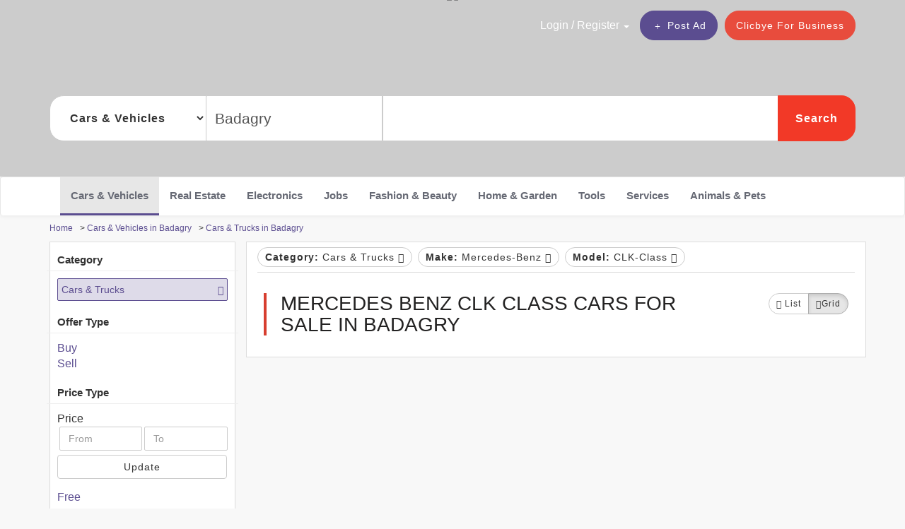

--- FILE ---
content_type: text/html; charset=UTF-8
request_url: https://ng.clicbye.com/cars-trucks-in-badagry/mercedes-benz-clk-class
body_size: 44646
content:
<!DOCTYPE html>
<html lang="en-ng" prefix="fb: http://www.facebook.com/2008/fbml" >
    <head>
        <meta charset="utf-8">
        <meta http-equiv="X-UA-Compatible" content="IE=edge">
        <meta name="viewport" content="width=device-width, initial-scale=1">
        <!-- The above 3 meta tags *must* come first in the head; any other head content must come *after* these tags -->
        <meta name="google-signin-client_id" content="1024018614679-ivv6dcp2ar7bj8js7nim7udbkj2v8b7e.apps.googleusercontent.com">
        <title>mercedes benz CLK Class Cars for Sale | Badagry | Clicbye.com</title><meta name="description" content="Find new or used mercedes benz CLK Class cars in Badagry. Many other brand can be found on Nigeria's #1 Classifieds, Toyota camry, Honda, BMW, Nissan, Mazda, Mercedez c300"/><meta name="keywords" content="mercedes benz CLK Class, Used cars, new cars, Nigeria, cars dealers, Honda, Toyota camry, BMW, Mazda, Mercedez c300, Range Rover"/><meta name="robots" content="noindex,nofollow"> 
        <link rel="manifest" href="/manifest.json">
        <link rel="shortcut icon" type="image/x-icon" href="/assets/images/favicon.ico"/>
        <link rel="preload" href="/assets/fonts/QuicksandV7/quicksand.woff2" as="font" type="font/woff2" crossorigin="anonymous">
        <link rel="preload" href="/assets/fonts/QuicksandV7/quicksand-bold.woff2" as="font" type="font/woff2" crossorigin="anonymous">
        <link rel="preload" href="/assets/fonts/FontAwesome/fontawesome-webfont.woff2?v=4.7.0" as="font" type="font/woff2" crossorigin="anonymous">
        <link rel="preload" href="/assets/fonts/glyphicons/glyphicons-halflings-regular.woff2" as="font" type="font/woff2" crossorigin="anonymous">
        <link rel="preload" href="/assets/fonts/slick/slick.woff" as="font" type="font/woff" crossorigin="anonymous">
        <link rel="preload" href="/assets/images/webp/placeholder-image.png.webp" as="image" type="image/webp">
        <link rel="preload" href="/assets/images/webp/products-banner.jpg.webp" as="image" type="image/webp"  media="(min-width: 768px)">
                    <!-- Facebook Pixel Code -->
            <script>
                !function(f,b,e,v,n,t,s)
                {if(f.fbq)return;n=f.fbq=function(){n.callMethod?
                n.callMethod.apply(n,arguments):n.queue.push(arguments)};
                if(!f._fbq)f._fbq=n;n.push=n;n.loaded=!0;n.version='2.0';
                n.queue=[];t=b.createElement(e);t.async=!0;
                t.src=v;s=b.getElementsByTagName(e)[0];
                s.parentNode.insertBefore(t,s)}(window,document,'script',
                'https://connect.facebook.net/en_US/fbevents.js');
                fbq('init', '260664164477180'); 
                fbq('track', 'PageView');
            </script>
            <noscript>
                <img height="1" width="1" 
                src="https://www.facebook.com/tr?id=260664164477180&ev=PageView
                &noscript=1"/>
            </noscript>
            <!-- End Facebook Pixel Code -->
            <!-- Google Tag Manager -->
            <script>
                (function(w,d,s,l,i){w[l]=w[l]||[];w[l].push({'gtm.start':
                new Date().getTime(),event:'gtm.js'});var f=d.getElementsByTagName(s)[0],
                j=d.createElement(s),dl=l!='dataLayer'?'&l='+l:'';j.async=true;j.src=
                'https://www.googletagmanager.com/gtm.js?id='+i+dl+ '&gtm_auth=w3MOPnXheKreb78xiZFqbQ&gtm_preview=env-2&gtm_cookies_win=x';f.parentNode.insertBefore(j,f);
                })(window,document,'script','dataLayer','GTM-56J9HR6');
            </script>
            <!-- End Google Tag Manager -->
                <style>
             /*!
 * Bootstrap v3.4.0 (https://getbootstrap.com/)
 * Copyright 2011-2018 Twitter, Inc.
 * Licensed under MIT (https://github.com/twbs/bootstrap/blob/master/LICENSE)
 *//*! normalize.css v3.0.3 | MIT License | github.com/necolas/normalize.css */.label,sub,sup{vertical-align:baseline}hr,img{border:0}body,figure{margin:0}.btn-group>.btn-group,.btn-toolbar .btn,.btn-toolbar .btn-group,.btn-toolbar .input-group,.col-xs-1,.col-xs-10,.col-xs-11,.col-xs-12,.col-xs-2,.col-xs-3,.col-xs-4,.col-xs-5,.col-xs-6,.col-xs-7,.col-xs-8,.col-xs-9,.dropdown-menu{float:left}.navbar-fixed-bottom .navbar-collapse,.navbar-fixed-top .navbar-collapse,.pre-scrollable{max-height:340px}html{font-family:sans-serif;-ms-text-size-adjust:100%;-webkit-text-size-adjust:100%}article,aside,details,figcaption,figure,footer,header,hgroup,main,menu,nav,section,summary{display:block}audio,canvas,progress,video{display:inline-block;vertical-align:baseline}audio:not([controls]){display:none;height:0}[hidden],template{display:none}a{background-color:transparent}a:active,a:hover{outline:0}abbr[title]{border-bottom:none;-webkit-text-decoration:underline dotted;-moz-text-decoration:underline dotted;text-decoration:underline dotted}b,optgroup,strong{font-weight:700}dfn{font-style:italic}h1{margin:.67em 0}mark{background:#ff0;color:#000}sub,sup{font-size:75%;line-height:0;position:relative}sup{top:-.5em}sub{bottom:-.25em}img{vertical-align:middle}svg:not(:root){overflow:hidden}hr{-webkit-box-sizing:content-box;-moz-box-sizing:content-box;box-sizing:content-box;height:0}pre,textarea{overflow:auto}code,kbd,pre,samp{font-size:1em}button,input,optgroup,select,textarea{color:inherit;font:inherit;margin:0}.glyphicon,address{font-style:normal}button{overflow:visible}button,select{text-transform:none}button,html input[type=button],input[type=reset],input[type=submit]{-webkit-appearance:button;cursor:pointer}button[disabled],html input[disabled]{cursor:default}button::-moz-focus-inner,input::-moz-focus-inner{border:0;padding:0}input[type=checkbox],input[type=radio]{-webkit-box-sizing:border-box;-moz-box-sizing:border-box;box-sizing:border-box;padding:0}input[type=number]::-webkit-inner-spin-button,input[type=number]::-webkit-outer-spin-button{height:auto}input[type=search]::-webkit-search-cancel-button,input[type=search]::-webkit-search-decoration{-webkit-appearance:none}table{border-collapse:collapse;border-spacing:0}td,th{padding:0}/*! Source: https://github.com/h5bp/html5-boilerplate/blob/master/src/css/main.css */@media print{blockquote,img,pre,tr{page-break-inside:avoid}*,:after,:before{color:#000!important;text-shadow:none!important;background:0 0!important;-webkit-box-shadow:none!important;box-shadow:none!important}a,a:visited{text-decoration:underline}a[href]:after{content:" (" attr(href) ")"}abbr[title]:after{content:" (" attr(title) ")"}a[href^="javascript:"]:after,a[href^="#"]:after{content:""}blockquote,pre{border:1px solid #999}thead{display:table-header-group}img{max-width:100%!important}h2,h3,p{orphans:3;widows:3}h2,h3{page-break-after:avoid}.navbar{display:none}.btn>.caret,.dropup>.btn>.caret{border-top-color:#000!important}.label{border:1px solid #000}.table{border-collapse:collapse!important}.table td,.table th{background-color:#fff!important}.table-bordered td,.table-bordered th{border:1px solid #ddd!important}}.img-thumbnail,body{background-color:#fff}@font-face{font-family:'Glyphicons Halflings';font-display:block;src:url(/assets/fonts/glyphicons/glyphicons-halflings-regular.eot);src:url(/assets/fonts/glyphicons/glyphicons-halflings-regular.eot?#iefix) format('embedded-opentype'),url(/assets/fonts/glyphicons/glyphicons-halflings-regular.woff2) format('woff2'),url(/assets/fonts/glyphicons/glyphicons-halflings-regular.woff) format('woff'),url(/assets/fonts/glyphicons/glyphicons-halflings-regular.ttf) format('truetype'),url(/assets/fonts/glyphicons/glyphicons-halflings-regular.svg#glyphicons_halflingsregular) format('svg')}.glyphicon{position:relative;top:1px;display:inline-block;font-family:"Glyphicons Halflings";font-weight:400;line-height:1;-webkit-font-smoothing:antialiased;-moz-osx-font-smoothing:grayscale}.glyphicon-asterisk:before{content:"\002a"}.glyphicon-plus:before{content:"\002b"}.glyphicon-eur:before,.glyphicon-euro:before{content:"\20ac"}.glyphicon-minus:before{content:"\2212"}.glyphicon-cloud:before{content:"\2601"}.glyphicon-envelope:before{content:"\2709"}.glyphicon-pencil:before{content:"\270f"}.glyphicon-glass:before{content:"\e001"}.glyphicon-music:before{content:"\e002"}.glyphicon-search:before{content:"\e003"}.glyphicon-heart:before{content:"\e005"}.glyphicon-star:before{content:"\e006"}.glyphicon-star-empty:before{content:"\e007"}.glyphicon-user:before{content:"\e008"}.glyphicon-film:before{content:"\e009"}.glyphicon-th-large:before{content:"\e010"}.glyphicon-th:before{content:"\e011"}.glyphicon-th-list:before{content:"\e012"}.glyphicon-ok:before{content:"\e013"}.glyphicon-remove:before{content:"\e014"}.glyphicon-zoom-in:before{content:"\e015"}.glyphicon-zoom-out:before{content:"\e016"}.glyphicon-off:before{content:"\e017"}.glyphicon-signal:before{content:"\e018"}.glyphicon-cog:before{content:"\e019"}.glyphicon-trash:before{content:"\e020"}.glyphicon-home:before{content:"\e021"}.glyphicon-file:before{content:"\e022"}.glyphicon-time:before{content:"\e023"}.glyphicon-road:before{content:"\e024"}.glyphicon-download-alt:before{content:"\e025"}.glyphicon-download:before{content:"\e026"}.glyphicon-upload:before{content:"\e027"}.glyphicon-inbox:before{content:"\e028"}.glyphicon-play-circle:before{content:"\e029"}.glyphicon-repeat:before{content:"\e030"}.glyphicon-refresh:before{content:"\e031"}.glyphicon-list-alt:before{content:"\e032"}.glyphicon-lock:before{content:"\e033"}.glyphicon-flag:before{content:"\e034"}.glyphicon-headphones:before{content:"\e035"}.glyphicon-volume-off:before{content:"\e036"}.glyphicon-volume-down:before{content:"\e037"}.glyphicon-volume-up:before{content:"\e038"}.glyphicon-qrcode:before{content:"\e039"}.glyphicon-barcode:before{content:"\e040"}.glyphicon-tag:before{content:"\e041"}.glyphicon-tags:before{content:"\e042"}.glyphicon-book:before{content:"\e043"}.glyphicon-bookmark:before{content:"\e044"}.glyphicon-print:before{content:"\e045"}.glyphicon-camera:before{content:"\e046"}.glyphicon-font:before{content:"\e047"}.glyphicon-bold:before{content:"\e048"}.glyphicon-italic:before{content:"\e049"}.glyphicon-text-height:before{content:"\e050"}.glyphicon-text-width:before{content:"\e051"}.glyphicon-align-left:before{content:"\e052"}.glyphicon-align-center:before{content:"\e053"}.glyphicon-align-right:before{content:"\e054"}.glyphicon-align-justify:before{content:"\e055"}.glyphicon-list:before{content:"\e056"}.glyphicon-indent-left:before{content:"\e057"}.glyphicon-indent-right:before{content:"\e058"}.glyphicon-facetime-video:before{content:"\e059"}.glyphicon-picture:before{content:"\e060"}.glyphicon-map-marker:before{content:"\e062"}.glyphicon-adjust:before{content:"\e063"}.glyphicon-tint:before{content:"\e064"}.glyphicon-edit:before{content:"\e065"}.glyphicon-share:before{content:"\e066"}.glyphicon-check:before{content:"\e067"}.glyphicon-move:before{content:"\e068"}.glyphicon-step-backward:before{content:"\e069"}.glyphicon-fast-backward:before{content:"\e070"}.glyphicon-backward:before{content:"\e071"}.glyphicon-play:before{content:"\e072"}.glyphicon-pause:before{content:"\e073"}.glyphicon-stop:before{content:"\e074"}.glyphicon-forward:before{content:"\e075"}.glyphicon-fast-forward:before{content:"\e076"}.glyphicon-step-forward:before{content:"\e077"}.glyphicon-eject:before{content:"\e078"}.glyphicon-chevron-left:before{content:"\e079"}.glyphicon-chevron-right:before{content:"\e080"}.glyphicon-plus-sign:before{content:"\e081"}.glyphicon-minus-sign:before{content:"\e082"}.glyphicon-remove-sign:before{content:"\e083"}.glyphicon-ok-sign:before{content:"\e084"}.glyphicon-question-sign:before{content:"\e085"}.glyphicon-info-sign:before{content:"\e086"}.glyphicon-screenshot:before{content:"\e087"}.glyphicon-remove-circle:before{content:"\e088"}.glyphicon-ok-circle:before{content:"\e089"}.glyphicon-ban-circle:before{content:"\e090"}.glyphicon-arrow-left:before{content:"\e091"}.glyphicon-arrow-right:before{content:"\e092"}.glyphicon-arrow-up:before{content:"\e093"}.glyphicon-arrow-down:before{content:"\e094"}.glyphicon-share-alt:before{content:"\e095"}.glyphicon-resize-full:before{content:"\e096"}.glyphicon-resize-small:before{content:"\e097"}.glyphicon-exclamation-sign:before{content:"\e101"}.glyphicon-gift:before{content:"\e102"}.glyphicon-leaf:before{content:"\e103"}.glyphicon-fire:before{content:"\e104"}.glyphicon-eye-open:before{content:"\e105"}.glyphicon-eye-close:before{content:"\e106"}.glyphicon-warning-sign:before{content:"\e107"}.glyphicon-plane:before{content:"\e108"}.glyphicon-calendar:before{content:"\e109"}.glyphicon-random:before{content:"\e110"}.glyphicon-comment:before{content:"\e111"}.glyphicon-magnet:before{content:"\e112"}.glyphicon-chevron-up:before{content:"\e113"}.glyphicon-chevron-down:before{content:"\e114"}.glyphicon-retweet:before{content:"\e115"}.glyphicon-shopping-cart:before{content:"\e116"}.glyphicon-folder-close:before{content:"\e117"}.glyphicon-folder-open:before{content:"\e118"}.glyphicon-resize-vertical:before{content:"\e119"}.glyphicon-resize-horizontal:before{content:"\e120"}.glyphicon-hdd:before{content:"\e121"}.glyphicon-bullhorn:before{content:"\e122"}.glyphicon-bell:before{content:"\e123"}.glyphicon-certificate:before{content:"\e124"}.glyphicon-thumbs-up:before{content:"\e125"}.glyphicon-thumbs-down:before{content:"\e126"}.glyphicon-hand-right:before{content:"\e127"}.glyphicon-hand-left:before{content:"\e128"}.glyphicon-hand-up:before{content:"\e129"}.glyphicon-hand-down:before{content:"\e130"}.glyphicon-circle-arrow-right:before{content:"\e131"}.glyphicon-circle-arrow-left:before{content:"\e132"}.glyphicon-circle-arrow-up:before{content:"\e133"}.glyphicon-circle-arrow-down:before{content:"\e134"}.glyphicon-globe:before{content:"\e135"}.glyphicon-wrench:before{content:"\e136"}.glyphicon-tasks:before{content:"\e137"}.glyphicon-filter:before{content:"\e138"}.glyphicon-briefcase:before{content:"\e139"}.glyphicon-fullscreen:before{content:"\e140"}.glyphicon-dashboard:before{content:"\e141"}.glyphicon-paperclip:before{content:"\e142"}.glyphicon-heart-empty:before{content:"\e143"}.glyphicon-link:before{content:"\e144"}.glyphicon-phone:before{content:"\e145"}.glyphicon-pushpin:before{content:"\e146"}.glyphicon-usd:before{content:"\e148"}.glyphicon-gbp:before{content:"\e149"}.glyphicon-sort:before{content:"\e150"}.glyphicon-sort-by-alphabet:before{content:"\e151"}.glyphicon-sort-by-alphabet-alt:before{content:"\e152"}.glyphicon-sort-by-order:before{content:"\e153"}.glyphicon-sort-by-order-alt:before{content:"\e154"}.glyphicon-sort-by-attributes:before{content:"\e155"}.glyphicon-sort-by-attributes-alt:before{content:"\e156"}.glyphicon-unchecked:before{content:"\e157"}.glyphicon-expand:before{content:"\e158"}.glyphicon-collapse-down:before{content:"\e159"}.glyphicon-collapse-up:before{content:"\e160"}.glyphicon-log-in:before{content:"\e161"}.glyphicon-flash:before{content:"\e162"}.glyphicon-log-out:before{content:"\e163"}.glyphicon-new-window:before{content:"\e164"}.glyphicon-record:before{content:"\e165"}.glyphicon-save:before{content:"\e166"}.glyphicon-open:before{content:"\e167"}.glyphicon-saved:before{content:"\e168"}.glyphicon-import:before{content:"\e169"}.glyphicon-export:before{content:"\e170"}.glyphicon-send:before{content:"\e171"}.glyphicon-floppy-disk:before{content:"\e172"}.glyphicon-floppy-saved:before{content:"\e173"}.glyphicon-floppy-remove:before{content:"\e174"}.glyphicon-floppy-save:before{content:"\e175"}.glyphicon-floppy-open:before{content:"\e176"}.glyphicon-credit-card:before{content:"\e177"}.glyphicon-transfer:before{content:"\e178"}.glyphicon-cutlery:before{content:"\e179"}.glyphicon-header:before{content:"\e180"}.glyphicon-compressed:before{content:"\e181"}.glyphicon-earphone:before{content:"\e182"}.glyphicon-phone-alt:before{content:"\e183"}.glyphicon-tower:before{content:"\e184"}.glyphicon-stats:before{content:"\e185"}.glyphicon-sd-video:before{content:"\e186"}.glyphicon-hd-video:before{content:"\e187"}.glyphicon-subtitles:before{content:"\e188"}.glyphicon-sound-stereo:before{content:"\e189"}.glyphicon-sound-dolby:before{content:"\e190"}.glyphicon-sound-5-1:before{content:"\e191"}.glyphicon-sound-6-1:before{content:"\e192"}.glyphicon-sound-7-1:before{content:"\e193"}.glyphicon-copyright-mark:before{content:"\e194"}.glyphicon-registration-mark:before{content:"\e195"}.glyphicon-cloud-download:before{content:"\e197"}.glyphicon-cloud-upload:before{content:"\e198"}.glyphicon-tree-conifer:before{content:"\e199"}.glyphicon-tree-deciduous:before{content:"\e200"}.glyphicon-cd:before{content:"\e201"}.glyphicon-save-file:before{content:"\e202"}.glyphicon-open-file:before{content:"\e203"}.glyphicon-level-up:before{content:"\e204"}.glyphicon-copy:before{content:"\e205"}.glyphicon-paste:before{content:"\e206"}.glyphicon-alert:before{content:"\e209"}.glyphicon-equalizer:before{content:"\e210"}.glyphicon-king:before{content:"\e211"}.glyphicon-queen:before{content:"\e212"}.glyphicon-pawn:before{content:"\e213"}.glyphicon-bishop:before{content:"\e214"}.glyphicon-knight:before{content:"\e215"}.glyphicon-baby-formula:before{content:"\e216"}.glyphicon-tent:before{content:"\26fa"}.glyphicon-blackboard:before{content:"\e218"}.glyphicon-bed:before{content:"\e219"}.glyphicon-apple:before{content:"\f8ff"}.glyphicon-erase:before{content:"\e221"}.glyphicon-hourglass:before{content:"\231b"}.glyphicon-lamp:before{content:"\e223"}.glyphicon-duplicate:before{content:"\e224"}.glyphicon-piggy-bank:before{content:"\e225"}.glyphicon-scissors:before{content:"\e226"}.glyphicon-bitcoin:before,.glyphicon-btc:before,.glyphicon-xbt:before{content:"\e227"}.glyphicon-jpy:before,.glyphicon-yen:before{content:"\00a5"}.glyphicon-rub:before,.glyphicon-ruble:before{content:"\20bd"}.glyphicon-scale:before{content:"\e230"}.glyphicon-ice-lolly:before{content:"\e231"}.glyphicon-ice-lolly-tasted:before{content:"\e232"}.glyphicon-education:before{content:"\e233"}.glyphicon-option-horizontal:before{content:"\e234"}.glyphicon-option-vertical:before{content:"\e235"}.glyphicon-menu-hamburger:before{content:"\e236"}.glyphicon-modal-window:before{content:"\e237"}.glyphicon-oil:before{content:"\e238"}.glyphicon-grain:before{content:"\e239"}.glyphicon-sunglasses:before{content:"\e240"}.glyphicon-text-size:before{content:"\e241"}.glyphicon-text-color:before{content:"\e242"}.glyphicon-text-background:before{content:"\e243"}.glyphicon-object-align-top:before{content:"\e244"}.glyphicon-object-align-bottom:before{content:"\e245"}.glyphicon-object-align-horizontal:before{content:"\e246"}.glyphicon-object-align-left:before{content:"\e247"}.glyphicon-object-align-vertical:before{content:"\e248"}.glyphicon-object-align-right:before{content:"\e249"}.glyphicon-triangle-right:before{content:"\e250"}.glyphicon-triangle-left:before{content:"\e251"}.glyphicon-triangle-bottom:before{content:"\e252"}.glyphicon-triangle-top:before{content:"\e253"}.glyphicon-console:before{content:"\e254"}.glyphicon-superscript:before{content:"\e255"}.glyphicon-subscript:before{content:"\e256"}.glyphicon-menu-left:before{content:"\e257"}.glyphicon-menu-right:before{content:"\e258"}.glyphicon-menu-down:before{content:"\e259"}.glyphicon-menu-up:before{content:"\e260"}*,:after,:before{-webkit-box-sizing:border-box;-moz-box-sizing:border-box;box-sizing:border-box}html{font-size:10px;-webkit-tap-highlight-color:transparent}body{font-family:"Helvetica Neue",Helvetica,Arial,sans-serif;font-size:14px;line-height:1.42857143;color:#333}button,input,select,textarea{font-family:inherit;font-size:inherit;line-height:inherit}a{color:#337ab7;text-decoration:none}a:focus,a:hover{color:#23527c;text-decoration:underline}a:focus{outline:-webkit-focus-ring-color auto 5px;outline-offset:-2px}.carousel-inner>.item>a>img,.carousel-inner>.item>img,.img-responsive,.thumbnail a>img,.thumbnail>img{display:block;max-width:100%;height:auto}.img-rounded{border-radius:6px}.img-thumbnail{padding:4px;line-height:1.42857143;border:1px solid #ddd;border-radius:4px;-webkit-transition:all .2s ease-in-out;-o-transition:all .2s ease-in-out;transition:all .2s ease-in-out;display:inline-block;max-width:100%;height:auto}.img-circle{border-radius:50%}hr{margin-top:20px;margin-bottom:20px;border-top:1px solid #eee}.sr-only{position:absolute;width:1px;height:1px;padding:0;margin:-1px;overflow:hidden;clip:rect(0,0,0,0);border:0}.sr-only-focusable:active,.sr-only-focusable:focus{position:static;width:auto;height:auto;margin:0;overflow:visible;clip:auto}[role=button]{cursor:pointer}.h1,.h2,.h3,.h4,.h5,.h6,h1,h2,h3,h4,h5,h6{font-family:inherit;font-weight:500;line-height:1.1;color:inherit}.h1 .small,.h1 small,.h2 .small,.h2 small,.h3 .small,.h3 small,.h4 .small,.h4 small,.h5 .small,.h5 small,.h6 .small,.h6 small,h1 .small,h1 small,h2 .small,h2 small,h3 .small,h3 small,h4 .small,h4 small,h5 .small,h5 small,h6 .small,h6 small{font-weight:400;line-height:1;color:#777}.h1,.h2,.h3,h1,h2,h3{margin-top:20px;margin-bottom:10px}.h1 .small,.h1 small,.h2 .small,.h2 small,.h3 .small,.h3 small,h1 .small,h1 small,h2 .small,h2 small,h3 .small,h3 small{font-size:65%}.h4,.h5,.h6,h4,h5,h6{margin-top:10px;margin-bottom:10px}.h4 .small,.h4 small,.h5 .small,.h5 small,.h6 .small,.h6 small,h4 .small,h4 small,h5 .small,h5 small,h6 .small,h6 small{font-size:75%}.h1,h1{font-size:36px}.h2,h2{font-size:30px}.h3,h3{font-size:24px}.h4,h4{font-size:18px}.h5,h5{font-size:14px}.h6,h6{font-size:12px}p{margin:0 0 10px}.lead{margin-bottom:20px;font-size:16px;font-weight:300;line-height:1.4}dt,kbd kbd,label{font-weight:700}address,blockquote .small,blockquote footer,blockquote small,dd,dt,pre{line-height:1.42857143}@media (min-width:768px){.lead{font-size:21px}}.small,small{font-size:85%}.mark,mark{padding:.2em;background-color:#fcf8e3}.list-inline,.list-unstyled{padding-left:0;list-style:none}.text-left{text-align:left}.text-right{text-align:right}.text-center{text-align:center}.text-justify{text-align:justify}.text-nowrap{white-space:nowrap}.text-lowercase{text-transform:lowercase}.text-uppercase{text-transform:uppercase}.text-capitalize{text-transform:capitalize}.text-muted{color:#777}.text-primary{color:#337ab7}a.text-primary:focus,a.text-primary:hover{color:#286090}.text-success{color:#3c763d}a.text-success:focus,a.text-success:hover{color:#2b542c}.text-info{color:#31708f}a.text-info:focus,a.text-info:hover{color:#245269}.text-warning{color:#8a6d3b}a.text-warning:focus,a.text-warning:hover{color:#66512c}.text-danger{color:#a94442}a.text-danger:focus,a.text-danger:hover{color:#843534}.bg-primary{color:#fff;background-color:#337ab7}a.bg-primary:focus,a.bg-primary:hover{background-color:#286090}.bg-success{background-color:#dff0d8}a.bg-success:focus,a.bg-success:hover{background-color:#c1e2b3}.bg-info{background-color:#d9edf7}a.bg-info:focus,a.bg-info:hover{background-color:#afd9ee}.bg-warning{background-color:#fcf8e3}a.bg-warning:focus,a.bg-warning:hover{background-color:#f7ecb5}.bg-danger{background-color:#f2dede}a.bg-danger:focus,a.bg-danger:hover{background-color:#e4b9b9}pre code,table{background-color:transparent}.page-header{padding-bottom:9px;margin:40px 0 20px;border-bottom:1px solid #eee}dl,ol,ul{margin-top:0}blockquote ol:last-child,blockquote p:last-child,blockquote ul:last-child,ol ol,ol ul,ul ol,ul ul{margin-bottom:0}address,dl{margin-bottom:20px}ol,ul{margin-bottom:10px}.list-inline{margin-left:-5px}.list-inline>li{display:inline-block;padding-right:5px;padding-left:5px}dd{margin-left:0}@media (min-width:768px){.dl-horizontal dt{float:left;width:160px;clear:left;text-align:right;overflow:hidden;text-overflow:ellipsis;white-space:nowrap}.dl-horizontal dd{margin-left:180px}.container{width:750px}}abbr[data-original-title],abbr[title]{cursor:help}.checkbox.disabled label,.form-control[disabled],.radio.disabled label,fieldset[disabled] .checkbox label,fieldset[disabled] .form-control,fieldset[disabled] .radio label,fieldset[disabled] input[type=checkbox],fieldset[disabled] input[type=radio],input[type=checkbox].disabled,input[type=checkbox][disabled],input[type=radio].disabled,input[type=radio][disabled]{cursor:not-allowed}.initialism{font-size:90%;text-transform:uppercase}blockquote{padding:10px 20px;margin:0 0 20px;font-size:17.5px;border-left:5px solid #eee}blockquote .small,blockquote footer,blockquote small{display:block;font-size:80%;color:#777}legend,pre{display:block;color:#333}blockquote .small:before,blockquote footer:before,blockquote small:before{content:"\2014 \00A0"}.blockquote-reverse .small:before,.blockquote-reverse footer:before,.blockquote-reverse small:before,.popover>.arrow:after,blockquote.pull-right .small:before,blockquote.pull-right footer:before,blockquote.pull-right small:before{content:""}.blockquote-reverse,blockquote.pull-right{padding-right:15px;padding-left:0;text-align:right;border-right:5px solid #eee;border-left:0}code,kbd{padding:2px 4px;font-size:90%}caption,th{text-align:left}.blockquote-reverse .small:after,.blockquote-reverse footer:after,.blockquote-reverse small:after,blockquote.pull-right .small:after,blockquote.pull-right footer:after,blockquote.pull-right small:after{content:"\00A0 \2014"}code,kbd,pre,samp{font-family:Menlo,Monaco,Consolas,"Courier New",monospace}code{color:#c7254e;background-color:#f9f2f4;border-radius:4px}kbd{color:#fff;background-color:#333;border-radius:3px;-webkit-box-shadow:inset 0 -1px 0 rgba(0,0,0,.25);box-shadow:inset 0 -1px 0 rgba(0,0,0,.25)}kbd kbd{padding:0;font-size:100%;-webkit-box-shadow:none;box-shadow:none}pre{padding:9.5px;margin:0 0 10px;font-size:13px;word-break:break-all;word-wrap:break-word;background-color:#f5f5f5;border:1px solid #ccc;border-radius:4px}pre code{padding:0;font-size:inherit;color:inherit;white-space:pre-wrap;border-radius:0}.container,.container-fluid{padding-right:15px;padding-left:15px;margin-right:auto;margin-left:auto}.pre-scrollable{overflow-y:scroll}@media (min-width:992px){.container{width:970px}}@media (min-width:1200px){.container{width:1170px}}.row{margin-right:-15px;margin-left:-15px}.row-no-gutters{margin-right:0;margin-left:0}.row-no-gutters [class*=col-]{padding-right:0;padding-left:0}.col-lg-1,.col-lg-10,.col-lg-11,.col-lg-12,.col-lg-2,.col-lg-3,.col-lg-4,.col-lg-5,.col-lg-6,.col-lg-7,.col-lg-8,.col-lg-9,.col-md-1,.col-md-10,.col-md-11,.col-md-12,.col-md-2,.col-md-3,.col-md-4,.col-md-5,.col-md-6,.col-md-7,.col-md-8,.col-md-9,.col-sm-1,.col-sm-10,.col-sm-11,.col-sm-12,.col-sm-2,.col-sm-3,.col-sm-4,.col-sm-5,.col-sm-6,.col-sm-7,.col-sm-8,.col-sm-9,.col-xs-1,.col-xs-10,.col-xs-11,.col-xs-12,.col-xs-2,.col-xs-3,.col-xs-4,.col-xs-5,.col-xs-6,.col-xs-7,.col-xs-8,.col-xs-9{position:relative;min-height:1px;padding-right:15px;padding-left:15px}.col-xs-12{width:100%}.col-xs-11{width:91.66666667%}.col-xs-10{width:83.33333333%}.col-xs-9{width:75%}.col-xs-8{width:66.66666667%}.col-xs-7{width:58.33333333%}.col-xs-6{width:50%}.col-xs-5{width:41.66666667%}.col-xs-4{width:33.33333333%}.col-xs-3{width:25%}.col-xs-2{width:16.66666667%}.col-xs-1{width:8.33333333%}.col-xs-pull-12{right:100%}.col-xs-pull-11{right:91.66666667%}.col-xs-pull-10{right:83.33333333%}.col-xs-pull-9{right:75%}.col-xs-pull-8{right:66.66666667%}.col-xs-pull-7{right:58.33333333%}.col-xs-pull-6{right:50%}.col-xs-pull-5{right:41.66666667%}.col-xs-pull-4{right:33.33333333%}.col-xs-pull-3{right:25%}.col-xs-pull-2{right:16.66666667%}.col-xs-pull-1{right:8.33333333%}.col-xs-pull-0{right:auto}.col-xs-push-12{left:100%}.col-xs-push-11{left:91.66666667%}.col-xs-push-10{left:83.33333333%}.col-xs-push-9{left:75%}.col-xs-push-8{left:66.66666667%}.col-xs-push-7{left:58.33333333%}.col-xs-push-6{left:50%}.col-xs-push-5{left:41.66666667%}.col-xs-push-4{left:33.33333333%}.col-xs-push-3{left:25%}.col-xs-push-2{left:16.66666667%}.col-xs-push-1{left:8.33333333%}.col-xs-push-0{left:auto}.col-xs-offset-12{margin-left:100%}.col-xs-offset-11{margin-left:91.66666667%}.col-xs-offset-10{margin-left:83.33333333%}.col-xs-offset-9{margin-left:75%}.col-xs-offset-8{margin-left:66.66666667%}.col-xs-offset-7{margin-left:58.33333333%}.col-xs-offset-6{margin-left:50%}.col-xs-offset-5{margin-left:41.66666667%}.col-xs-offset-4{margin-left:33.33333333%}.col-xs-offset-3{margin-left:25%}.col-xs-offset-2{margin-left:16.66666667%}.col-xs-offset-1{margin-left:8.33333333%}.col-xs-offset-0{margin-left:0}@media (min-width:768px){.col-sm-1,.col-sm-10,.col-sm-11,.col-sm-12,.col-sm-2,.col-sm-3,.col-sm-4,.col-sm-5,.col-sm-6,.col-sm-7,.col-sm-8,.col-sm-9{float:left}.col-sm-12{width:100%}.col-sm-11{width:91.66666667%}.col-sm-10{width:83.33333333%}.col-sm-9{width:75%}.col-sm-8{width:66.66666667%}.col-sm-7{width:58.33333333%}.col-sm-6{width:50%}.col-sm-5{width:41.66666667%}.col-sm-4{width:33.33333333%}.col-sm-3{width:25%}.col-sm-2{width:16.66666667%}.col-sm-1{width:8.33333333%}.col-sm-pull-12{right:100%}.col-sm-pull-11{right:91.66666667%}.col-sm-pull-10{right:83.33333333%}.col-sm-pull-9{right:75%}.col-sm-pull-8{right:66.66666667%}.col-sm-pull-7{right:58.33333333%}.col-sm-pull-6{right:50%}.col-sm-pull-5{right:41.66666667%}.col-sm-pull-4{right:33.33333333%}.col-sm-pull-3{right:25%}.col-sm-pull-2{right:16.66666667%}.col-sm-pull-1{right:8.33333333%}.col-sm-pull-0{right:auto}.col-sm-push-12{left:100%}.col-sm-push-11{left:91.66666667%}.col-sm-push-10{left:83.33333333%}.col-sm-push-9{left:75%}.col-sm-push-8{left:66.66666667%}.col-sm-push-7{left:58.33333333%}.col-sm-push-6{left:50%}.col-sm-push-5{left:41.66666667%}.col-sm-push-4{left:33.33333333%}.col-sm-push-3{left:25%}.col-sm-push-2{left:16.66666667%}.col-sm-push-1{left:8.33333333%}.col-sm-push-0{left:auto}.col-sm-offset-12{margin-left:100%}.col-sm-offset-11{margin-left:91.66666667%}.col-sm-offset-10{margin-left:83.33333333%}.col-sm-offset-9{margin-left:75%}.col-sm-offset-8{margin-left:66.66666667%}.col-sm-offset-7{margin-left:58.33333333%}.col-sm-offset-6{margin-left:50%}.col-sm-offset-5{margin-left:41.66666667%}.col-sm-offset-4{margin-left:33.33333333%}.col-sm-offset-3{margin-left:25%}.col-sm-offset-2{margin-left:16.66666667%}.col-sm-offset-1{margin-left:8.33333333%}.col-sm-offset-0{margin-left:0}}@media (min-width:992px){.col-md-1,.col-md-10,.col-md-11,.col-md-12,.col-md-2,.col-md-3,.col-md-4,.col-md-5,.col-md-6,.col-md-7,.col-md-8,.col-md-9{float:left}.col-md-12{width:100%}.col-md-11{width:91.66666667%}.col-md-10{width:83.33333333%}.col-md-9{width:75%}.col-md-8{width:66.66666667%}.col-md-7{width:58.33333333%}.col-md-6{width:50%}.col-md-5{width:41.66666667%}.col-md-4{width:33.33333333%}.col-md-3{width:25%}.col-md-2{width:16.66666667%}.col-md-1{width:8.33333333%}.col-md-pull-12{right:100%}.col-md-pull-11{right:91.66666667%}.col-md-pull-10{right:83.33333333%}.col-md-pull-9{right:75%}.col-md-pull-8{right:66.66666667%}.col-md-pull-7{right:58.33333333%}.col-md-pull-6{right:50%}.col-md-pull-5{right:41.66666667%}.col-md-pull-4{right:33.33333333%}.col-md-pull-3{right:25%}.col-md-pull-2{right:16.66666667%}.col-md-pull-1{right:8.33333333%}.col-md-pull-0{right:auto}.col-md-push-12{left:100%}.col-md-push-11{left:91.66666667%}.col-md-push-10{left:83.33333333%}.col-md-push-9{left:75%}.col-md-push-8{left:66.66666667%}.col-md-push-7{left:58.33333333%}.col-md-push-6{left:50%}.col-md-push-5{left:41.66666667%}.col-md-push-4{left:33.33333333%}.col-md-push-3{left:25%}.col-md-push-2{left:16.66666667%}.col-md-push-1{left:8.33333333%}.col-md-push-0{left:auto}.col-md-offset-12{margin-left:100%}.col-md-offset-11{margin-left:91.66666667%}.col-md-offset-10{margin-left:83.33333333%}.col-md-offset-9{margin-left:75%}.col-md-offset-8{margin-left:66.66666667%}.col-md-offset-7{margin-left:58.33333333%}.col-md-offset-6{margin-left:50%}.col-md-offset-5{margin-left:41.66666667%}.col-md-offset-4{margin-left:33.33333333%}.col-md-offset-3{margin-left:25%}.col-md-offset-2{margin-left:16.66666667%}.col-md-offset-1{margin-left:8.33333333%}.col-md-offset-0{margin-left:0}}@media (min-width:1200px){.col-lg-1,.col-lg-10,.col-lg-11,.col-lg-12,.col-lg-2,.col-lg-3,.col-lg-4,.col-lg-5,.col-lg-6,.col-lg-7,.col-lg-8,.col-lg-9{float:left}.col-lg-12{width:100%}.col-lg-11{width:91.66666667%}.col-lg-10{width:83.33333333%}.col-lg-9{width:75%}.col-lg-8{width:66.66666667%}.col-lg-7{width:58.33333333%}.col-lg-6{width:50%}.col-lg-5{width:41.66666667%}.col-lg-4{width:33.33333333%}.col-lg-3{width:25%}.col-lg-2{width:16.66666667%}.col-lg-1{width:8.33333333%}.col-lg-pull-12{right:100%}.col-lg-pull-11{right:91.66666667%}.col-lg-pull-10{right:83.33333333%}.col-lg-pull-9{right:75%}.col-lg-pull-8{right:66.66666667%}.col-lg-pull-7{right:58.33333333%}.col-lg-pull-6{right:50%}.col-lg-pull-5{right:41.66666667%}.col-lg-pull-4{right:33.33333333%}.col-lg-pull-3{right:25%}.col-lg-pull-2{right:16.66666667%}.col-lg-pull-1{right:8.33333333%}.col-lg-pull-0{right:auto}.col-lg-push-12{left:100%}.col-lg-push-11{left:91.66666667%}.col-lg-push-10{left:83.33333333%}.col-lg-push-9{left:75%}.col-lg-push-8{left:66.66666667%}.col-lg-push-7{left:58.33333333%}.col-lg-push-6{left:50%}.col-lg-push-5{left:41.66666667%}.col-lg-push-4{left:33.33333333%}.col-lg-push-3{left:25%}.col-lg-push-2{left:16.66666667%}.col-lg-push-1{left:8.33333333%}.col-lg-push-0{left:auto}.col-lg-offset-12{margin-left:100%}.col-lg-offset-11{margin-left:91.66666667%}.col-lg-offset-10{margin-left:83.33333333%}.col-lg-offset-9{margin-left:75%}.col-lg-offset-8{margin-left:66.66666667%}.col-lg-offset-7{margin-left:58.33333333%}.col-lg-offset-6{margin-left:50%}.col-lg-offset-5{margin-left:41.66666667%}.col-lg-offset-4{margin-left:33.33333333%}.col-lg-offset-3{margin-left:25%}.col-lg-offset-2{margin-left:16.66666667%}.col-lg-offset-1{margin-left:8.33333333%}.col-lg-offset-0{margin-left:0}}table col[class*=col-]{position:static;display:table-column;float:none}table td[class*=col-],table th[class*=col-]{position:static;display:table-cell;float:none}caption{padding-top:8px;padding-bottom:8px;color:#777}.table{width:100%;max-width:100%;margin-bottom:20px}.table>tbody>tr>td,.table>tbody>tr>th,.table>tfoot>tr>td,.table>tfoot>tr>th,.table>thead>tr>td,.table>thead>tr>th{padding:8px;line-height:1.42857143;vertical-align:top;border-top:1px solid #ddd}.table>thead>tr>th{vertical-align:bottom;border-bottom:2px solid #ddd}.table>caption+thead>tr:first-child>td,.table>caption+thead>tr:first-child>th,.table>colgroup+thead>tr:first-child>td,.table>colgroup+thead>tr:first-child>th,.table>thead:first-child>tr:first-child>td,.table>thead:first-child>tr:first-child>th{border-top:0}.table>tbody+tbody{border-top:2px solid #ddd}.table .table{background-color:#fff}.table-condensed>tbody>tr>td,.table-condensed>tbody>tr>th,.table-condensed>tfoot>tr>td,.table-condensed>tfoot>tr>th,.table-condensed>thead>tr>td,.table-condensed>thead>tr>th{padding:5px}.table-bordered,.table-bordered>tbody>tr>td,.table-bordered>tbody>tr>th,.table-bordered>tfoot>tr>td,.table-bordered>tfoot>tr>th,.table-bordered>thead>tr>td,.table-bordered>thead>tr>th{border:1px solid #ddd}.table-bordered>thead>tr>td,.table-bordered>thead>tr>th{border-bottom-width:2px}.table-striped>tbody>tr:nth-of-type(odd){background-color:#f9f9f9}.table-hover>tbody>tr:hover,.table>tbody>tr.active>td,.table>tbody>tr.active>th,.table>tbody>tr>td.active,.table>tbody>tr>th.active,.table>tfoot>tr.active>td,.table>tfoot>tr.active>th,.table>tfoot>tr>td.active,.table>tfoot>tr>th.active,.table>thead>tr.active>td,.table>thead>tr.active>th,.table>thead>tr>td.active,.table>thead>tr>th.active{background-color:#f5f5f5}.table-hover>tbody>tr.active:hover>td,.table-hover>tbody>tr.active:hover>th,.table-hover>tbody>tr:hover>.active,.table-hover>tbody>tr>td.active:hover,.table-hover>tbody>tr>th.active:hover{background-color:#e8e8e8}.table>tbody>tr.success>td,.table>tbody>tr.success>th,.table>tbody>tr>td.success,.table>tbody>tr>th.success,.table>tfoot>tr.success>td,.table>tfoot>tr.success>th,.table>tfoot>tr>td.success,.table>tfoot>tr>th.success,.table>thead>tr.success>td,.table>thead>tr.success>th,.table>thead>tr>td.success,.table>thead>tr>th.success{background-color:#dff0d8}.table-hover>tbody>tr.success:hover>td,.table-hover>tbody>tr.success:hover>th,.table-hover>tbody>tr:hover>.success,.table-hover>tbody>tr>td.success:hover,.table-hover>tbody>tr>th.success:hover{background-color:#d0e9c6}.table>tbody>tr.info>td,.table>tbody>tr.info>th,.table>tbody>tr>td.info,.table>tbody>tr>th.info,.table>tfoot>tr.info>td,.table>tfoot>tr.info>th,.table>tfoot>tr>td.info,.table>tfoot>tr>th.info,.table>thead>tr.info>td,.table>thead>tr.info>th,.table>thead>tr>td.info,.table>thead>tr>th.info{background-color:#d9edf7}.table-hover>tbody>tr.info:hover>td,.table-hover>tbody>tr.info:hover>th,.table-hover>tbody>tr:hover>.info,.table-hover>tbody>tr>td.info:hover,.table-hover>tbody>tr>th.info:hover{background-color:#c4e3f3}.table>tbody>tr.warning>td,.table>tbody>tr.warning>th,.table>tbody>tr>td.warning,.table>tbody>tr>th.warning,.table>tfoot>tr.warning>td,.table>tfoot>tr.warning>th,.table>tfoot>tr>td.warning,.table>tfoot>tr>th.warning,.table>thead>tr.warning>td,.table>thead>tr.warning>th,.table>thead>tr>td.warning,.table>thead>tr>th.warning{background-color:#fcf8e3}.table-hover>tbody>tr.warning:hover>td,.table-hover>tbody>tr.warning:hover>th,.table-hover>tbody>tr:hover>.warning,.table-hover>tbody>tr>td.warning:hover,.table-hover>tbody>tr>th.warning:hover{background-color:#faf2cc}.table>tbody>tr.danger>td,.table>tbody>tr.danger>th,.table>tbody>tr>td.danger,.table>tbody>tr>th.danger,.table>tfoot>tr.danger>td,.table>tfoot>tr.danger>th,.table>tfoot>tr>td.danger,.table>tfoot>tr>th.danger,.table>thead>tr.danger>td,.table>thead>tr.danger>th,.table>thead>tr>td.danger,.table>thead>tr>th.danger{background-color:#f2dede}.table-hover>tbody>tr.danger:hover>td,.table-hover>tbody>tr.danger:hover>th,.table-hover>tbody>tr:hover>.danger,.table-hover>tbody>tr>td.danger:hover,.table-hover>tbody>tr>th.danger:hover{background-color:#ebcccc}.table-responsive{min-height:.01%;overflow-x:auto}@media screen and (max-width:767px){.table-responsive{width:100%;margin-bottom:15px;overflow-y:hidden;-ms-overflow-style:-ms-autohiding-scrollbar;border:1px solid #ddd}.table-responsive>.table{margin-bottom:0}.table-responsive>.table>tbody>tr>td,.table-responsive>.table>tbody>tr>th,.table-responsive>.table>tfoot>tr>td,.table-responsive>.table>tfoot>tr>th,.table-responsive>.table>thead>tr>td,.table-responsive>.table>thead>tr>th{white-space:nowrap}.table-responsive>.table-bordered{border:0}.table-responsive>.table-bordered>tbody>tr>td:first-child,.table-responsive>.table-bordered>tbody>tr>th:first-child,.table-responsive>.table-bordered>tfoot>tr>td:first-child,.table-responsive>.table-bordered>tfoot>tr>th:first-child,.table-responsive>.table-bordered>thead>tr>td:first-child,.table-responsive>.table-bordered>thead>tr>th:first-child{border-left:0}.table-responsive>.table-bordered>tbody>tr>td:last-child,.table-responsive>.table-bordered>tbody>tr>th:last-child,.table-responsive>.table-bordered>tfoot>tr>td:last-child,.table-responsive>.table-bordered>tfoot>tr>th:last-child,.table-responsive>.table-bordered>thead>tr>td:last-child,.table-responsive>.table-bordered>thead>tr>th:last-child{border-right:0}.table-responsive>.table-bordered>tbody>tr:last-child>td,.table-responsive>.table-bordered>tbody>tr:last-child>th,.table-responsive>.table-bordered>tfoot>tr:last-child>td,.table-responsive>.table-bordered>tfoot>tr:last-child>th{border-bottom:0}}fieldset,legend{padding:0;border:0}fieldset{min-width:0;margin:0}legend{width:100%;margin-bottom:20px;font-size:21px;line-height:inherit;border-bottom:1px solid #e5e5e5}label{display:inline-block;max-width:100%;margin-bottom:5px}input[type=search]{-webkit-box-sizing:border-box;-moz-box-sizing:border-box;box-sizing:border-box;-webkit-appearance:none;-moz-appearance:none;appearance:none}input[type=checkbox],input[type=radio]{margin:4px 0 0;margin-top:1px\9;line-height:normal}.form-control,output{font-size:14px;line-height:1.42857143;color:#555;display:block}input[type=file]{display:block}input[type=range]{display:block;width:100%}select[multiple],select[size]{height:auto}input[type=file]:focus,input[type=checkbox]:focus,input[type=radio]:focus{outline:-webkit-focus-ring-color auto 5px;outline-offset:-2px}output{padding-top:7px}.form-control{width:100%;height:34px;padding:6px 12px;background-color:#fff;background-image:none;border:1px solid #ccc;border-radius:4px;-webkit-box-shadow:inset 0 1px 1px rgba(0,0,0,.075);box-shadow:inset 0 1px 1px rgba(0,0,0,.075);-o-transition:border-color ease-in-out .15s,box-shadow ease-in-out .15s;-webkit-transition:border-color ease-in-out .15s,-webkit-box-shadow ease-in-out .15s;transition:border-color ease-in-out .15s,-webkit-box-shadow ease-in-out .15s;transition:border-color ease-in-out .15s,box-shadow ease-in-out .15s;transition:border-color ease-in-out .15s,box-shadow ease-in-out .15s,-webkit-box-shadow ease-in-out .15s}.form-control:focus{border-color:#66afe9;outline:0;-webkit-box-shadow:inset 0 1px 1px rgba(0,0,0,.075),0 0 8px rgba(102,175,233,.6);box-shadow:inset 0 1px 1px rgba(0,0,0,.075),0 0 8px rgba(102,175,233,.6)}.form-control::-moz-placeholder{color:#999;opacity:1}.form-control:-ms-input-placeholder{color:#999}.form-control::-webkit-input-placeholder{color:#999}.has-success .checkbox,.has-success .checkbox-inline,.has-success .control-label,.has-success .form-control-feedback,.has-success .help-block,.has-success .radio,.has-success .radio-inline,.has-success.checkbox label,.has-success.checkbox-inline label,.has-success.radio label,.has-success.radio-inline label{color:#3c763d}.form-control::-ms-expand{background-color:transparent;border:0}.form-control[disabled],.form-control[readonly],fieldset[disabled] .form-control{background-color:#eee;opacity:1}textarea.form-control{height:auto}@media screen and (-webkit-min-device-pixel-ratio:0){input[type=date].form-control,input[type=time].form-control,input[type=datetime-local].form-control,input[type=month].form-control{line-height:34px}.input-group-sm input[type=date],.input-group-sm input[type=time],.input-group-sm input[type=datetime-local],.input-group-sm input[type=month],input[type=date].input-sm,input[type=time].input-sm,input[type=datetime-local].input-sm,input[type=month].input-sm{line-height:30px}.input-group-lg input[type=date],.input-group-lg input[type=time],.input-group-lg input[type=datetime-local],.input-group-lg input[type=month],input[type=date].input-lg,input[type=time].input-lg,input[type=datetime-local].input-lg,input[type=month].input-lg{line-height:46px}}.form-group{margin-bottom:15px}.checkbox,.radio{position:relative;display:block;margin-top:10px;margin-bottom:10px}.checkbox label,.checkbox-inline,.radio label,.radio-inline{padding-left:20px;cursor:pointer;margin-bottom:0;font-weight:400}.checkbox label,.radio label{min-height:20px}.checkbox input[type=checkbox],.checkbox-inline input[type=checkbox],.radio input[type=radio],.radio-inline input[type=radio]{position:absolute;margin-top:4px\9;margin-left:-20px}.checkbox+.checkbox,.radio+.radio{margin-top:-5px}.checkbox-inline,.radio-inline{position:relative;display:inline-block;vertical-align:middle}.checkbox-inline.disabled,.radio-inline.disabled,fieldset[disabled] .checkbox-inline,fieldset[disabled] .radio-inline{cursor:not-allowed}.checkbox-inline+.checkbox-inline,.radio-inline+.radio-inline{margin-top:0;margin-left:10px}.form-control-static{min-height:34px;padding-top:7px;padding-bottom:7px;margin-bottom:0}.form-control-static.input-lg,.form-control-static.input-sm{padding-right:0;padding-left:0}.form-group-sm .form-control,.input-sm{padding:5px 10px;border-radius:3px;font-size:12px}.input-sm{height:30px;line-height:1.5}select.input-sm{height:30px;line-height:30px}select[multiple].input-sm,textarea.input-sm{height:auto}.form-group-sm .form-control{height:30px;line-height:1.5}.form-group-lg .form-control,.input-lg{border-radius:6px;padding:10px 16px;font-size:18px}.form-group-sm select.form-control{height:30px;line-height:30px}.form-group-sm select[multiple].form-control,.form-group-sm textarea.form-control{height:auto}.form-group-sm .form-control-static{height:30px;min-height:32px;padding:6px 10px;font-size:12px;line-height:1.5}.input-lg{height:46px;line-height:1.3333333}select.input-lg{height:46px;line-height:46px}select[multiple].input-lg,textarea.input-lg{height:auto}.form-group-lg .form-control{height:46px;line-height:1.3333333}.form-group-lg select.form-control{height:46px;line-height:46px}.form-group-lg select[multiple].form-control,.form-group-lg textarea.form-control{height:auto}.form-group-lg .form-control-static{height:46px;min-height:38px;padding:11px 16px;font-size:18px;line-height:1.3333333}.has-feedback{position:relative}.has-feedback .form-control{padding-right:42.5px}.form-control-feedback{position:absolute;top:0;right:0;z-index:2;display:block;width:34px;height:34px;line-height:34px;text-align:center;pointer-events:none}.collapsing,.dropdown,.dropup{position:relative}.form-group-lg .form-control+.form-control-feedback,.input-group-lg+.form-control-feedback,.input-lg+.form-control-feedback{width:46px;height:46px;line-height:46px}.form-group-sm .form-control+.form-control-feedback,.input-group-sm+.form-control-feedback,.input-sm+.form-control-feedback{width:30px;height:30px;line-height:30px}.has-success .form-control{border-color:#3c763d;-webkit-box-shadow:inset 0 1px 1px rgba(0,0,0,.075);box-shadow:inset 0 1px 1px rgba(0,0,0,.075)}.has-success .form-control:focus{border-color:#2b542c;-webkit-box-shadow:inset 0 1px 1px rgba(0,0,0,.075),0 0 6px #67b168;box-shadow:inset 0 1px 1px rgba(0,0,0,.075),0 0 6px #67b168}.has-success .input-group-addon{color:#3c763d;background-color:#dff0d8;border-color:#3c763d}.has-warning .checkbox,.has-warning .checkbox-inline,.has-warning .control-label,.has-warning .form-control-feedback,.has-warning .help-block,.has-warning .radio,.has-warning .radio-inline,.has-warning.checkbox label,.has-warning.checkbox-inline label,.has-warning.radio label,.has-warning.radio-inline label{color:#8a6d3b}.has-warning .form-control{border-color:#8a6d3b;-webkit-box-shadow:inset 0 1px 1px rgba(0,0,0,.075);box-shadow:inset 0 1px 1px rgba(0,0,0,.075)}.has-warning .form-control:focus{border-color:#66512c;-webkit-box-shadow:inset 0 1px 1px rgba(0,0,0,.075),0 0 6px #c0a16b;box-shadow:inset 0 1px 1px rgba(0,0,0,.075),0 0 6px #c0a16b}.has-warning .input-group-addon{color:#8a6d3b;background-color:#fcf8e3;border-color:#8a6d3b}.has-error .checkbox,.has-error .checkbox-inline,.has-error .control-label,.has-error .form-control-feedback,.has-error .help-block,.has-error .radio,.has-error .radio-inline,.has-error.checkbox label,.has-error.checkbox-inline label,.has-error.radio label,.has-error.radio-inline label{color:#a94442}.has-error .form-control{border-color:#a94442;-webkit-box-shadow:inset 0 1px 1px rgba(0,0,0,.075);box-shadow:inset 0 1px 1px rgba(0,0,0,.075)}.has-error .form-control:focus{border-color:#843534;-webkit-box-shadow:inset 0 1px 1px rgba(0,0,0,.075),0 0 6px #ce8483;box-shadow:inset 0 1px 1px rgba(0,0,0,.075),0 0 6px #ce8483}.has-error .input-group-addon{color:#a94442;background-color:#f2dede;border-color:#a94442}.has-feedback label~.form-control-feedback{top:25px}.has-feedback label.sr-only~.form-control-feedback{top:0}.help-block{display:block;margin-top:5px;margin-bottom:10px;color:#737373}@media (min-width:768px){.form-inline .form-control-static,.form-inline .form-group{display:inline-block}.form-inline .control-label,.form-inline .form-group{margin-bottom:0;vertical-align:middle}.form-inline .form-control{display:inline-block;width:auto;vertical-align:middle}.form-inline .input-group{display:inline-table;vertical-align:middle}.form-inline .input-group .form-control,.form-inline .input-group .input-group-addon,.form-inline .input-group .input-group-btn{width:auto}.form-inline .input-group>.form-control{width:100%}.form-inline .checkbox,.form-inline .radio{display:inline-block;margin-top:0;margin-bottom:0;vertical-align:middle}.form-inline .checkbox label,.form-inline .radio label{padding-left:0}.form-inline .checkbox input[type=checkbox],.form-inline .radio input[type=radio]{position:relative;margin-left:0}.form-inline .has-feedback .form-control-feedback{top:0}.form-horizontal .control-label{padding-top:7px;margin-bottom:0;text-align:right}}.form-horizontal .checkbox,.form-horizontal .checkbox-inline,.form-horizontal .radio,.form-horizontal .radio-inline{padding-top:7px;margin-top:0;margin-bottom:0}.form-horizontal .checkbox,.form-horizontal .radio{min-height:27px}.form-horizontal .form-group{margin-right:-15px;margin-left:-15px}.form-horizontal .has-feedback .form-control-feedback{right:15px}@media (min-width:768px){.form-horizontal .form-group-lg .control-label{padding-top:11px;font-size:18px}.form-horizontal .form-group-sm .control-label{padding-top:6px;font-size:12px}}.btn{display:inline-block;margin-bottom:0;font-weight:400;text-align:center;white-space:nowrap;vertical-align:middle;-ms-touch-action:manipulation;touch-action:manipulation;cursor:pointer;background-image:none;border:1px solid transparent;padding:6px 12px;font-size:14px;line-height:1.42857143;border-radius:4px;-webkit-user-select:none;-moz-user-select:none;-ms-user-select:none;user-select:none}.btn.active.focus,.btn.active:focus,.btn.focus,.btn:active.focus,.btn:active:focus,.btn:focus{outline:-webkit-focus-ring-color auto 5px;outline-offset:-2px}.btn-group .dropdown-toggle:active,.btn-group.open .dropdown-toggle,.btn.active,.btn:active,.dropdown-toggle:focus,.modal,.modal-content,.navbar-toggle:focus,.open>a{outline:0}.btn.focus,.btn:focus,.btn:hover{color:#333;text-decoration:none}.btn.active,.btn:active{background-image:none;-webkit-box-shadow:inset 0 3px 5px rgba(0,0,0,.125);box-shadow:inset 0 3px 5px rgba(0,0,0,.125)}.btn.disabled,.btn[disabled],fieldset[disabled] .btn{cursor:not-allowed;filter:alpha(opacity=65);opacity:.65;-webkit-box-shadow:none;box-shadow:none}a.btn.disabled,fieldset[disabled] a.btn{pointer-events:none}.btn-default{color:#333;background-color:#fff;border-color:#ccc}.btn-default.focus,.btn-default:focus{color:#333;background-color:#e6e6e6;border-color:#8c8c8c}.btn-default:hover{color:#333;background-color:#e6e6e6;border-color:#adadad}.btn-default.active,.btn-default:active,.open>.dropdown-toggle.btn-default{color:#333;background-color:#e6e6e6;background-image:none;border-color:#adadad}.btn-default.active.focus,.btn-default.active:focus,.btn-default.active:hover,.btn-default:active.focus,.btn-default:active:focus,.btn-default:active:hover,.open>.dropdown-toggle.btn-default.focus,.open>.dropdown-toggle.btn-default:focus,.open>.dropdown-toggle.btn-default:hover{color:#333;background-color:#d4d4d4;border-color:#8c8c8c}.btn-default.disabled.focus,.btn-default.disabled:focus,.btn-default.disabled:hover,.btn-default[disabled].focus,.btn-default[disabled]:focus,.btn-default[disabled]:hover,fieldset[disabled] .btn-default.focus,fieldset[disabled] .btn-default:focus,fieldset[disabled] .btn-default:hover{background-color:#fff;border-color:#ccc}.btn-default .badge{color:#fff;background-color:#333}.btn-primary{color:#fff;background-color:#337ab7;border-color:#2e6da4}.btn-primary.focus,.btn-primary:focus{color:#fff;background-color:#286090;border-color:#122b40}.btn-primary:hover{color:#fff;background-color:#286090;border-color:#204d74}.btn-primary.active,.btn-primary:active,.open>.dropdown-toggle.btn-primary{color:#fff;background-color:#286090;background-image:none;border-color:#204d74}.btn-primary.active.focus,.btn-primary.active:focus,.btn-primary.active:hover,.btn-primary:active.focus,.btn-primary:active:focus,.btn-primary:active:hover,.open>.dropdown-toggle.btn-primary.focus,.open>.dropdown-toggle.btn-primary:focus,.open>.dropdown-toggle.btn-primary:hover{color:#fff;background-color:#204d74;border-color:#122b40}.btn-primary.disabled.focus,.btn-primary.disabled:focus,.btn-primary.disabled:hover,.btn-primary[disabled].focus,.btn-primary[disabled]:focus,.btn-primary[disabled]:hover,fieldset[disabled] .btn-primary.focus,fieldset[disabled] .btn-primary:focus,fieldset[disabled] .btn-primary:hover{background-color:#337ab7;border-color:#2e6da4}.btn-primary .badge{color:#337ab7;background-color:#fff}.btn-success{color:#fff;background-color:#5cb85c;border-color:#4cae4c}.btn-success.focus,.btn-success:focus{color:#fff;background-color:#449d44;border-color:#255625}.btn-success:hover{color:#fff;background-color:#449d44;border-color:#398439}.btn-success.active,.btn-success:active,.open>.dropdown-toggle.btn-success{color:#fff;background-color:#449d44;background-image:none;border-color:#398439}.btn-success.active.focus,.btn-success.active:focus,.btn-success.active:hover,.btn-success:active.focus,.btn-success:active:focus,.btn-success:active:hover,.open>.dropdown-toggle.btn-success.focus,.open>.dropdown-toggle.btn-success:focus,.open>.dropdown-toggle.btn-success:hover{color:#fff;background-color:#398439;border-color:#255625}.btn-success.disabled.focus,.btn-success.disabled:focus,.btn-success.disabled:hover,.btn-success[disabled].focus,.btn-success[disabled]:focus,.btn-success[disabled]:hover,fieldset[disabled] .btn-success.focus,fieldset[disabled] .btn-success:focus,fieldset[disabled] .btn-success:hover{background-color:#5cb85c;border-color:#4cae4c}.btn-success .badge{color:#5cb85c;background-color:#fff}.btn-info{color:#fff;background-color:#5bc0de;border-color:#46b8da}.btn-info.focus,.btn-info:focus{color:#fff;background-color:#31b0d5;border-color:#1b6d85}.btn-info:hover{color:#fff;background-color:#31b0d5;border-color:#269abc}.btn-info.active,.btn-info:active,.open>.dropdown-toggle.btn-info{color:#fff;background-color:#31b0d5;background-image:none;border-color:#269abc}.btn-info.active.focus,.btn-info.active:focus,.btn-info.active:hover,.btn-info:active.focus,.btn-info:active:focus,.btn-info:active:hover,.open>.dropdown-toggle.btn-info.focus,.open>.dropdown-toggle.btn-info:focus,.open>.dropdown-toggle.btn-info:hover{color:#fff;background-color:#269abc;border-color:#1b6d85}.btn-info.disabled.focus,.btn-info.disabled:focus,.btn-info.disabled:hover,.btn-info[disabled].focus,.btn-info[disabled]:focus,.btn-info[disabled]:hover,fieldset[disabled] .btn-info.focus,fieldset[disabled] .btn-info:focus,fieldset[disabled] .btn-info:hover{background-color:#5bc0de;border-color:#46b8da}.btn-info .badge{color:#5bc0de;background-color:#fff}.btn-warning{color:#fff;background-color:#f0ad4e;border-color:#eea236}.btn-warning.focus,.btn-warning:focus{color:#fff;background-color:#ec971f;border-color:#985f0d}.btn-warning:hover{color:#fff;background-color:#ec971f;border-color:#d58512}.btn-warning.active,.btn-warning:active,.open>.dropdown-toggle.btn-warning{color:#fff;background-color:#ec971f;background-image:none;border-color:#d58512}.btn-warning.active.focus,.btn-warning.active:focus,.btn-warning.active:hover,.btn-warning:active.focus,.btn-warning:active:focus,.btn-warning:active:hover,.open>.dropdown-toggle.btn-warning.focus,.open>.dropdown-toggle.btn-warning:focus,.open>.dropdown-toggle.btn-warning:hover{color:#fff;background-color:#d58512;border-color:#985f0d}.btn-warning.disabled.focus,.btn-warning.disabled:focus,.btn-warning.disabled:hover,.btn-warning[disabled].focus,.btn-warning[disabled]:focus,.btn-warning[disabled]:hover,fieldset[disabled] .btn-warning.focus,fieldset[disabled] .btn-warning:focus,fieldset[disabled] .btn-warning:hover{background-color:#f0ad4e;border-color:#eea236}.btn-warning .badge{color:#f0ad4e;background-color:#fff}.btn-danger{color:#fff;background-color:#d9534f;border-color:#d43f3a}.btn-danger.focus,.btn-danger:focus{color:#fff;background-color:#c9302c;border-color:#761c19}.btn-danger:hover{color:#fff;background-color:#c9302c;border-color:#ac2925}.btn-danger.active,.btn-danger:active,.open>.dropdown-toggle.btn-danger{color:#fff;background-color:#c9302c;background-image:none;border-color:#ac2925}.btn-danger.active.focus,.btn-danger.active:focus,.btn-danger.active:hover,.btn-danger:active.focus,.btn-danger:active:focus,.btn-danger:active:hover,.open>.dropdown-toggle.btn-danger.focus,.open>.dropdown-toggle.btn-danger:focus,.open>.dropdown-toggle.btn-danger:hover{color:#fff;background-color:#ac2925;border-color:#761c19}.btn-danger.disabled.focus,.btn-danger.disabled:focus,.btn-danger.disabled:hover,.btn-danger[disabled].focus,.btn-danger[disabled]:focus,.btn-danger[disabled]:hover,fieldset[disabled] .btn-danger.focus,fieldset[disabled] .btn-danger:focus,fieldset[disabled] .btn-danger:hover{background-color:#d9534f;border-color:#d43f3a}.btn-danger .badge{color:#d9534f;background-color:#fff}.btn-link{font-weight:400;color:#337ab7;border-radius:0}.btn-link,.btn-link.active,.btn-link:active,.btn-link[disabled],fieldset[disabled] .btn-link{background-color:transparent;-webkit-box-shadow:none;box-shadow:none}.btn-link,.btn-link:active,.btn-link:focus,.btn-link:hover{border-color:transparent}.btn-link:focus,.btn-link:hover{color:#23527c;text-decoration:underline;background-color:transparent}.btn-link[disabled]:focus,.btn-link[disabled]:hover,fieldset[disabled] .btn-link:focus,fieldset[disabled] .btn-link:hover{color:#777;text-decoration:none}.btn-group-lg>.btn,.btn-lg{padding:10px 16px;font-size:18px;line-height:1.3333333;border-radius:6px}.btn-group-sm>.btn,.btn-sm{padding:5px 10px;font-size:12px;line-height:1.5;border-radius:3px}.btn-group-xs>.btn,.btn-xs{padding:1px 5px;font-size:12px;line-height:1.5;border-radius:3px}.btn-block{display:block;width:100%}.btn-block+.btn-block{margin-top:5px}input[type=button].btn-block,input[type=reset].btn-block,input[type=submit].btn-block{width:100%}.fade{opacity:0;-webkit-transition:opacity .15s linear;-o-transition:opacity .15s linear;transition:opacity .15s linear}.fade.in{opacity:1}.collapse{display:none}.collapse.in{display:block}tr.collapse.in{display:table-row}tbody.collapse.in{display:table-row-group}.collapsing{height:0;overflow:hidden;-webkit-transition-property:height,visibility;-o-transition-property:height,visibility;transition-property:height,visibility;-webkit-transition-duration:.35s;-o-transition-duration:.35s;transition-duration:.35s;-webkit-transition-timing-function:ease;-o-transition-timing-function:ease;transition-timing-function:ease}.caret{display:inline-block;width:0;height:0;margin-left:2px;vertical-align:middle;border-top:4px dashed;border-top:4px solid\9;border-right:4px solid transparent;border-left:4px solid transparent}.dropdown-menu{position:absolute;top:100%;left:0;z-index:1000;display:none;min-width:160px;padding:5px 0;margin:2px 0 0;font-size:14px;text-align:left;list-style:none;background-color:#fff;background-clip:padding-box;border:1px solid #ccc;border:1px solid rgba(0,0,0,.15);border-radius:4px;-webkit-box-shadow:0 6px 12px rgba(0,0,0,.175);box-shadow:0 6px 12px rgba(0,0,0,.175)}.dropdown-menu-right,.dropdown-menu.pull-right{right:0;left:auto}.dropdown-header,.dropdown-menu>li>a{display:block;padding:3px 20px;line-height:1.42857143;white-space:nowrap}.btn-group>.btn-group:first-child:not(:last-child)>.btn:last-child,.btn-group>.btn-group:first-child:not(:last-child)>.dropdown-toggle,.btn-group>.btn:first-child:not(:last-child):not(.dropdown-toggle){border-top-right-radius:0;border-bottom-right-radius:0}.btn-group>.btn-group:last-child:not(:first-child)>.btn:first-child,.btn-group>.btn:last-child:not(:first-child),.btn-group>.dropdown-toggle:not(:first-child){border-top-left-radius:0;border-bottom-left-radius:0}.btn-group-vertical>.btn:not(:first-child):not(:last-child),.btn-group>.btn-group:not(:first-child):not(:last-child)>.btn,.btn-group>.btn:not(:first-child):not(:last-child):not(.dropdown-toggle){border-radius:0}.dropdown-menu .divider{height:1px;margin:9px 0;overflow:hidden;background-color:#e5e5e5}.dropdown-menu>li>a{clear:both;font-weight:400;color:#333}.dropdown-menu>li>a:focus,.dropdown-menu>li>a:hover{color:#262626;text-decoration:none;background-color:#f5f5f5}.dropdown-menu>.active>a,.dropdown-menu>.active>a:focus,.dropdown-menu>.active>a:hover{color:#fff;text-decoration:none;background-color:#337ab7;outline:0}.dropdown-menu>.disabled>a,.dropdown-menu>.disabled>a:focus,.dropdown-menu>.disabled>a:hover{color:#777}.dropdown-menu>.disabled>a:focus,.dropdown-menu>.disabled>a:hover{text-decoration:none;cursor:not-allowed;background-color:transparent;background-image:none;filter:progid:DXImageTransform.Microsoft.gradient(enabled=false)}.open>.dropdown-menu{display:block}.dropdown-menu-left{right:auto;left:0}.dropdown-header{font-size:12px;color:#777}.dropdown-backdrop{position:fixed;top:0;right:0;bottom:0;left:0;z-index:990}.nav-justified>.dropdown .dropdown-menu,.nav-tabs.nav-justified>.dropdown .dropdown-menu{top:auto;left:auto}.pull-right>.dropdown-menu{right:0;left:auto}.dropup .caret,.navbar-fixed-bottom .dropdown .caret{content:"";border-top:0;border-bottom:4px dashed;border-bottom:4px solid\9}.dropup .dropdown-menu,.navbar-fixed-bottom .dropdown .dropdown-menu{top:auto;bottom:100%;margin-bottom:2px}@media (min-width:768px){.navbar-right .dropdown-menu{right:0;left:auto}.navbar-right .dropdown-menu-left{right:auto;left:0}}.btn-group,.btn-group-vertical{position:relative;display:inline-block;vertical-align:middle}.btn-group-vertical>.btn,.btn-group>.btn{position:relative;float:left}.btn-group-vertical>.btn.active,.btn-group-vertical>.btn:active,.btn-group-vertical>.btn:focus,.btn-group-vertical>.btn:hover,.btn-group>.btn.active,.btn-group>.btn:active,.btn-group>.btn:focus,.btn-group>.btn:hover{z-index:2}.btn-group .btn+.btn,.btn-group .btn+.btn-group,.btn-group .btn-group+.btn,.btn-group .btn-group+.btn-group{margin-left:-1px}.btn-toolbar{margin-left:-5px}.btn-toolbar>.btn,.btn-toolbar>.btn-group,.btn-toolbar>.input-group{margin-left:5px}.btn .caret,.btn-group>.btn:first-child{margin-left:0}.btn-group>.btn+.dropdown-toggle{padding-right:8px;padding-left:8px}.btn-group>.btn-lg+.dropdown-toggle{padding-right:12px;padding-left:12px}.btn-group.open .dropdown-toggle{-webkit-box-shadow:inset 0 3px 5px rgba(0,0,0,.125);box-shadow:inset 0 3px 5px rgba(0,0,0,.125)}.btn-group.open .dropdown-toggle.btn-link{-webkit-box-shadow:none;box-shadow:none}.btn-lg .caret{border-width:5px 5px 0}.dropup .btn-lg .caret{border-width:0 5px 5px}.btn-group-vertical>.btn,.btn-group-vertical>.btn-group,.btn-group-vertical>.btn-group>.btn{display:block;float:none;width:100%;max-width:100%}.btn-group-vertical>.btn-group>.btn{float:none}.btn-group-vertical>.btn+.btn,.btn-group-vertical>.btn+.btn-group,.btn-group-vertical>.btn-group+.btn,.btn-group-vertical>.btn-group+.btn-group{margin-top:-1px;margin-left:0}.btn-group-vertical>.btn:first-child:not(:last-child){border-radius:4px 4px 0 0}.btn-group-vertical>.btn:last-child:not(:first-child){border-radius:0 0 4px 4px}.btn-group-vertical>.btn-group:not(:first-child):not(:last-child)>.btn{border-radius:0}.btn-group-vertical>.btn-group:first-child:not(:last-child)>.btn:last-child,.btn-group-vertical>.btn-group:first-child:not(:last-child)>.dropdown-toggle{border-bottom-right-radius:0;border-bottom-left-radius:0}.btn-group-vertical>.btn-group:last-child:not(:first-child)>.btn:first-child{border-top-left-radius:0;border-top-right-radius:0}.btn-group-justified{display:table;width:100%;table-layout:fixed;border-collapse:separate}.btn-group-justified>.btn,.btn-group-justified>.btn-group{display:table-cell;float:none;width:1%}.btn-group-justified>.btn-group .btn{width:100%}.btn-group-justified>.btn-group .dropdown-menu{left:auto}[data-toggle=buttons]>.btn input[type=checkbox],[data-toggle=buttons]>.btn input[type=radio],[data-toggle=buttons]>.btn-group>.btn input[type=checkbox],[data-toggle=buttons]>.btn-group>.btn input[type=radio]{position:absolute;clip:rect(0,0,0,0);pointer-events:none}.input-group{position:relative;display:table;border-collapse:separate}.input-group[class*=col-]{float:none;padding-right:0;padding-left:0}.input-group .form-control{position:relative;z-index:2;float:left;width:100%;margin-bottom:0}.input-group .form-control:focus{z-index:3}.input-group-lg>.form-control,.input-group-lg>.input-group-addon,.input-group-lg>.input-group-btn>.btn{height:46px;padding:10px 16px;font-size:18px;line-height:1.3333333;border-radius:6px}select.input-group-lg>.form-control,select.input-group-lg>.input-group-addon,select.input-group-lg>.input-group-btn>.btn{height:46px;line-height:46px}select[multiple].input-group-lg>.form-control,select[multiple].input-group-lg>.input-group-addon,select[multiple].input-group-lg>.input-group-btn>.btn,textarea.input-group-lg>.form-control,textarea.input-group-lg>.input-group-addon,textarea.input-group-lg>.input-group-btn>.btn{height:auto}.input-group-sm>.form-control,.input-group-sm>.input-group-addon,.input-group-sm>.input-group-btn>.btn{height:30px;padding:5px 10px;font-size:12px;line-height:1.5;border-radius:3px}select.input-group-sm>.form-control,select.input-group-sm>.input-group-addon,select.input-group-sm>.input-group-btn>.btn{height:30px;line-height:30px}select[multiple].input-group-sm>.form-control,select[multiple].input-group-sm>.input-group-addon,select[multiple].input-group-sm>.input-group-btn>.btn,textarea.input-group-sm>.form-control,textarea.input-group-sm>.input-group-addon,textarea.input-group-sm>.input-group-btn>.btn{height:auto}.input-group .form-control,.input-group-addon,.input-group-btn{display:table-cell}.nav>li,.nav>li>a{display:block;position:relative}.input-group .form-control:not(:first-child):not(:last-child),.input-group-addon:not(:first-child):not(:last-child),.input-group-btn:not(:first-child):not(:last-child){border-radius:0}.input-group-addon,.input-group-btn{width:1%;white-space:nowrap;vertical-align:middle}.input-group-addon{padding:6px 12px;font-size:14px;font-weight:400;line-height:1;color:#555;text-align:center;background-color:#eee;border:1px solid #ccc;border-radius:4px}.badge,.label{font-weight:700;white-space:nowrap;text-align:center}.input-group-addon.input-sm{padding:5px 10px;font-size:12px;border-radius:3px}.input-group-addon.input-lg{padding:10px 16px;font-size:18px;border-radius:6px}.input-group-addon input[type=checkbox],.input-group-addon input[type=radio]{margin-top:0}.input-group .form-control:first-child,.input-group-addon:first-child,.input-group-btn:first-child>.btn,.input-group-btn:first-child>.btn-group>.btn,.input-group-btn:first-child>.dropdown-toggle,.input-group-btn:last-child>.btn-group:not(:last-child)>.btn,.input-group-btn:last-child>.btn:not(:last-child):not(.dropdown-toggle){border-top-right-radius:0;border-bottom-right-radius:0}.input-group-addon:first-child{border-right:0}.input-group .form-control:last-child,.input-group-addon:last-child,.input-group-btn:first-child>.btn-group:not(:first-child)>.btn,.input-group-btn:first-child>.btn:not(:first-child),.input-group-btn:last-child>.btn,.input-group-btn:last-child>.btn-group>.btn,.input-group-btn:last-child>.dropdown-toggle{border-top-left-radius:0;border-bottom-left-radius:0}.input-group-addon:last-child{border-left:0}.input-group-btn{position:relative;font-size:0;white-space:nowrap}.input-group-btn>.btn{position:relative}.input-group-btn>.btn+.btn{margin-left:-1px}.input-group-btn>.btn:active,.input-group-btn>.btn:focus,.input-group-btn>.btn:hover{z-index:2}.input-group-btn:first-child>.btn,.input-group-btn:first-child>.btn-group{margin-right:-1px}.input-group-btn:last-child>.btn,.input-group-btn:last-child>.btn-group{z-index:2;margin-left:-1px}.nav{padding-left:0;margin-bottom:0;list-style:none}.nav>li>a{padding:10px 15px}.nav>li>a:focus,.nav>li>a:hover{text-decoration:none;background-color:#eee}.nav>li.disabled>a{color:#777}.nav>li.disabled>a:focus,.nav>li.disabled>a:hover{color:#777;text-decoration:none;cursor:not-allowed;background-color:transparent}.nav .open>a,.nav .open>a:focus,.nav .open>a:hover{background-color:#eee;border-color:#337ab7}.nav .nav-divider{height:1px;margin:9px 0;overflow:hidden;background-color:#e5e5e5}.nav>li>a>img{max-width:none}.nav-tabs{border-bottom:1px solid #ddd}.nav-tabs>li{float:left;margin-bottom:-1px}.nav-tabs>li>a{margin-right:2px;line-height:1.42857143;border:1px solid transparent;border-radius:4px 4px 0 0}.nav-tabs>li>a:hover{border-color:#eee #eee #ddd}.nav-tabs>li.active>a,.nav-tabs>li.active>a:focus,.nav-tabs>li.active>a:hover{color:#555;cursor:default;background-color:#fff;border-bottom-color:transparent}.nav-tabs.nav-justified{width:100%;border-bottom:0}.nav-tabs.nav-justified>li{float:none}.nav-tabs.nav-justified>li>a{margin-bottom:5px;text-align:center;margin-right:0;border-radius:4px}.nav-tabs.nav-justified>.active>a,.nav-tabs.nav-justified>.active>a:focus,.nav-tabs.nav-justified>.active>a:hover{border:1px solid #ddd}@media (min-width:768px){.nav-tabs.nav-justified>li{display:table-cell;width:1%}.nav-tabs.nav-justified>li>a{margin-bottom:0;border-bottom:1px solid #ddd;border-radius:4px 4px 0 0}.nav-tabs.nav-justified>.active>a,.nav-tabs.nav-justified>.active>a:focus,.nav-tabs.nav-justified>.active>a:hover{border-bottom-color:#fff}}.nav-pills>li{float:left}.nav-justified>li,.nav-stacked>li{float:none}.nav-pills>li>a{border-radius:4px}.nav-pills>li+li{margin-left:2px}.nav-pills>li.active>a,.nav-pills>li.active>a:focus,.nav-pills>li.active>a:hover{color:#fff;background-color:#337ab7}.nav-stacked>li+li{margin-top:2px;margin-left:0}.nav-justified{width:100%}.nav-justified>li>a{margin-bottom:5px;text-align:center}.nav-tabs-justified{border-bottom:0}.nav-tabs-justified>li>a{margin-right:0;border-radius:4px}.nav-tabs-justified>.active>a,.nav-tabs-justified>.active>a:focus,.nav-tabs-justified>.active>a:hover{border:1px solid #ddd}@media (min-width:768px){.nav-justified>li{display:table-cell;width:1%}.nav-justified>li>a{margin-bottom:0}.nav-tabs-justified>li>a{border-bottom:1px solid #ddd;border-radius:4px 4px 0 0}.nav-tabs-justified>.active>a,.nav-tabs-justified>.active>a:focus,.nav-tabs-justified>.active>a:hover{border-bottom-color:#fff}}.tab-content>.tab-pane{display:none}.tab-content>.active{display:block}.nav-tabs .dropdown-menu{margin-top:-1px;border-top-left-radius:0;border-top-right-radius:0}.navbar{position:relative;min-height:50px;margin-bottom:20px;border:1px solid transparent}.navbar-collapse{padding-right:15px;padding-left:15px;overflow-x:visible;border-top:1px solid transparent;-webkit-box-shadow:inset 0 1px 0 rgba(255,255,255,.1);box-shadow:inset 0 1px 0 rgba(255,255,255,.1);-webkit-overflow-scrolling:touch}.navbar-collapse.in{overflow-y:auto}@media (min-width:768px){.navbar{border-radius:4px}.navbar-header{float:left}.navbar-collapse{width:auto;border-top:0;-webkit-box-shadow:none;box-shadow:none}.navbar-collapse.collapse{display:block!important;height:auto!important;padding-bottom:0;overflow:visible!important}.navbar-collapse.in{overflow-y:visible}.navbar-fixed-bottom .navbar-collapse,.navbar-fixed-top .navbar-collapse,.navbar-static-top .navbar-collapse{padding-right:0;padding-left:0}.navbar-fixed-bottom,.navbar-fixed-top{border-radius:0}}.embed-responsive,.modal,.modal-open,.progress{overflow:hidden}.navbar-fixed-bottom,.navbar-fixed-top{position:fixed;right:0;left:0;z-index:1030}@media (max-device-width:480px) and (orientation:landscape){.navbar-fixed-bottom .navbar-collapse,.navbar-fixed-top .navbar-collapse{max-height:200px}}.navbar-fixed-top{top:0;border-width:0 0 1px}.navbar-fixed-bottom{bottom:0;margin-bottom:0;border-width:1px 0 0}.container-fluid>.navbar-collapse,.container-fluid>.navbar-header,.container>.navbar-collapse,.container>.navbar-header{margin-right:-15px;margin-left:-15px}.navbar-static-top{z-index:1000;border-width:0 0 1px}.navbar-brand{float:left;height:50px;padding:15px;font-size:18px;line-height:20px}.navbar-brand:focus,.navbar-brand:hover{text-decoration:none}.navbar-brand>img{display:block}@media (min-width:768px){.container-fluid>.navbar-collapse,.container-fluid>.navbar-header,.container>.navbar-collapse,.container>.navbar-header{margin-right:0;margin-left:0}.navbar-static-top{border-radius:0}.navbar>.container .navbar-brand,.navbar>.container-fluid .navbar-brand{margin-left:-15px}}.navbar-toggle{position:relative;float:right;padding:9px 10px;margin-right:15px;margin-top:8px;margin-bottom:8px;background-color:transparent;background-image:none;border:1px solid transparent;border-radius:4px}.navbar-toggle .icon-bar{display:block;width:22px;height:2px;border-radius:1px}.navbar-toggle .icon-bar+.icon-bar{margin-top:4px}.navbar-nav{margin:7.5px -15px}@media (max-width:767px){.navbar-nav .open .dropdown-menu{position:static;float:none;width:auto;margin-top:0;background-color:transparent;border:0;-webkit-box-shadow:none;box-shadow:none}.navbar-nav .open .dropdown-menu .dropdown-header,.navbar-nav .open .dropdown-menu>li>a{padding:5px 15px 5px 25px}.navbar-nav .open .dropdown-menu>li>a{line-height:20px}.navbar-nav .open .dropdown-menu>li>a:focus,.navbar-nav .open .dropdown-menu>li>a:hover{background-image:none}}.progress-bar-striped,.progress-striped .progress-bar,.progress-striped .progress-bar-success{background-image:-webkit-linear-gradient(45deg,rgba(255,255,255,.15) 25%,transparent 25%,transparent 50%,rgba(255,255,255,.15) 50%,rgba(255,255,255,.15) 75%,transparent 75%,transparent);background-image:-o-linear-gradient(45deg,rgba(255,255,255,.15) 25%,transparent 25%,transparent 50%,rgba(255,255,255,.15) 50%,rgba(255,255,255,.15) 75%,transparent 75%,transparent)}@media (min-width:768px){.navbar-toggle{display:none}.navbar-nav{float:left;margin:0}.navbar-nav>li{float:left}}.navbar-form{padding:10px 15px;border-top:1px solid transparent;border-bottom:1px solid transparent;-webkit-box-shadow:inset 0 1px 0 rgba(255,255,255,.1),0 1px 0 rgba(255,255,255,.1);box-shadow:inset 0 1px 0 rgba(255,255,255,.1),0 1px 0 rgba(255,255,255,.1);margin:8px -15px}@media (min-width:768px){.navbar-form .form-control-static,.navbar-form .form-group{display:inline-block}.navbar-form .control-label,.navbar-form .form-group{margin-bottom:0;vertical-align:middle}.navbar-form .form-control{display:inline-block;width:auto;vertical-align:middle}.navbar-form .input-group{display:inline-table;vertical-align:middle}.navbar-form .input-group .form-control,.navbar-form .input-group .input-group-addon,.navbar-form .input-group .input-group-btn{width:auto}.navbar-form .input-group>.form-control{width:100%}.navbar-form .checkbox,.navbar-form .radio{display:inline-block;margin-top:0;margin-bottom:0;vertical-align:middle}.navbar-form .checkbox label,.navbar-form .radio label{padding-left:0}.navbar-form .checkbox input[type=checkbox],.navbar-form .radio input[type=radio]{position:relative;margin-left:0}.navbar-form .has-feedback .form-control-feedback{top:0}.navbar-form{width:auto;padding-top:0;padding-bottom:0;margin-right:0;margin-left:0;border:0;-webkit-box-shadow:none;box-shadow:none}}.breadcrumb>li,.pagination{display:inline-block}.btn .badge,.btn .label{top:-1px;position:relative}@media (max-width:767px){.navbar-form .form-group{margin-bottom:5px}.navbar-form .form-group:last-child{margin-bottom:0}}.navbar-nav>li>.dropdown-menu{margin-top:0;border-top-left-radius:0;border-top-right-radius:0}.navbar-fixed-bottom .navbar-nav>li>.dropdown-menu{margin-bottom:0;border-radius:4px 4px 0 0}.navbar-btn{margin-top:8px;margin-bottom:8px}.navbar-btn.btn-sm{margin-top:10px;margin-bottom:10px}.navbar-btn.btn-xs{margin-top:14px;margin-bottom:14px}.media,.navbar-text{margin-top:15px}.navbar-text{margin-bottom:15px}@media (min-width:768px){.navbar-text{float:left;margin-right:15px;margin-left:15px}.navbar-left{float:left!important}.navbar-right{float:right!important;margin-right:-15px}.navbar-right~.navbar-right{margin-right:0}}.navbar-default{background-color:#f8f8f8;border-color:#e7e7e7}.navbar-default .navbar-brand{color:#777}.navbar-default .navbar-brand:focus,.navbar-default .navbar-brand:hover{color:#5e5e5e;background-color:transparent}.navbar-default .navbar-text{color:#777}.navbar-default .navbar-nav>li>a{color:#FFF}.navbar-default .navbar-nav>li>a:focus,.navbar-default .navbar-nav>li>a:hover{color:#333;background-color:transparent}.navbar-default .navbar-nav>.active>a,.navbar-default .navbar-nav>.active>a:focus,.navbar-default .navbar-nav>.active>a:hover{color:#555;background-color:#e7e7e7}.navbar-default .navbar-nav>.disabled>a,.navbar-default .navbar-nav>.disabled>a:focus,.navbar-default .navbar-nav>.disabled>a:hover{color:#ccc;background-color:transparent}.navbar-default .navbar-nav>.open>a,.navbar-default .navbar-nav>.open>a:focus,.navbar-default .navbar-nav>.open>a:hover{color:#555;background-color:#e7e7e7}@media (max-width:767px){.navbar-default .navbar-nav .open .dropdown-menu>li>a{color:#777}.navbar-default .navbar-nav .open .dropdown-menu>li>a:focus,.navbar-default .navbar-nav .open .dropdown-menu>li>a:hover{color:#333;background-color:transparent}.navbar-default .navbar-nav .open .dropdown-menu>.active>a,.navbar-default .navbar-nav .open .dropdown-menu>.active>a:focus,.navbar-default .navbar-nav .open .dropdown-menu>.active>a:hover{color:#555;background-color:#e7e7e7}.navbar-default .navbar-nav .open .dropdown-menu>.disabled>a,.navbar-default .navbar-nav .open .dropdown-menu>.disabled>a:focus,.navbar-default .navbar-nav .open .dropdown-menu>.disabled>a:hover{color:#ccc;background-color:transparent}}.navbar-default .navbar-toggle{border-color:#ddd}.navbar-default .navbar-toggle:focus,.navbar-default .navbar-toggle:hover{background-color:#ddd}.navbar-default .navbar-toggle .icon-bar{background-color:#888}.navbar-default .navbar-collapse,.navbar-default .navbar-form{border-color:#e7e7e7}.navbar-default .navbar-link{color:#777}.navbar-default .navbar-link:hover{color:#333}.navbar-default .btn-link{color:#777}.navbar-default .btn-link:focus,.navbar-default .btn-link:hover{color:#333}.navbar-default .btn-link[disabled]:focus,.navbar-default .btn-link[disabled]:hover,fieldset[disabled] .navbar-default .btn-link:focus,fieldset[disabled] .navbar-default .btn-link:hover{color:#ccc}.navbar-inverse{background-color:#222;border-color:#080808}.navbar-inverse .navbar-brand{color:#9d9d9d}.navbar-inverse .navbar-brand:focus,.navbar-inverse .navbar-brand:hover{color:#fff;background-color:transparent}.navbar-inverse .navbar-nav>li>a,.navbar-inverse .navbar-text{color:#9d9d9d}.navbar-inverse .navbar-nav>li>a:focus,.navbar-inverse .navbar-nav>li>a:hover{color:#fff;background-color:transparent}.navbar-inverse .navbar-nav>.active>a,.navbar-inverse .navbar-nav>.active>a:focus,.navbar-inverse .navbar-nav>.active>a:hover{color:#fff;background-color:#080808}.navbar-inverse .navbar-nav>.disabled>a,.navbar-inverse .navbar-nav>.disabled>a:focus,.navbar-inverse .navbar-nav>.disabled>a:hover{color:#444;background-color:transparent}.navbar-inverse .navbar-nav>.open>a,.navbar-inverse .navbar-nav>.open>a:focus,.navbar-inverse .navbar-nav>.open>a:hover{color:#fff;background-color:#080808}@media (max-width:767px){.navbar-inverse .navbar-nav .open .dropdown-menu>.dropdown-header{border-color:#080808}.navbar-inverse .navbar-nav .open .dropdown-menu .divider{background-color:#080808}.navbar-inverse .navbar-nav .open .dropdown-menu>li>a{color:#9d9d9d}.navbar-inverse .navbar-nav .open .dropdown-menu>li>a:focus,.navbar-inverse .navbar-nav .open .dropdown-menu>li>a:hover{color:#fff;background-color:transparent}.navbar-inverse .navbar-nav .open .dropdown-menu>.active>a,.navbar-inverse .navbar-nav .open .dropdown-menu>.active>a:focus,.navbar-inverse .navbar-nav .open .dropdown-menu>.active>a:hover{color:#fff;background-color:#080808}.navbar-inverse .navbar-nav .open .dropdown-menu>.disabled>a,.navbar-inverse .navbar-nav .open .dropdown-menu>.disabled>a:focus,.navbar-inverse .navbar-nav .open .dropdown-menu>.disabled>a:hover{color:#444;background-color:transparent}}.navbar-inverse .navbar-toggle{border-color:#333}.navbar-inverse .navbar-toggle:focus,.navbar-inverse .navbar-toggle:hover{background-color:#333}.navbar-inverse .navbar-toggle .icon-bar{background-color:#fff}.navbar-inverse .navbar-collapse,.navbar-inverse .navbar-form{border-color:#101010}.navbar-inverse .navbar-link{color:#9d9d9d}.navbar-inverse .navbar-link:hover{color:#fff}.navbar-inverse .btn-link{color:#9d9d9d}.navbar-inverse .btn-link:focus,.navbar-inverse .btn-link:hover{color:#fff}.navbar-inverse .btn-link[disabled]:focus,.navbar-inverse .btn-link[disabled]:hover,fieldset[disabled] .navbar-inverse .btn-link:focus,fieldset[disabled] .navbar-inverse .btn-link:hover{color:#444}.breadcrumb{padding:8px 15px;margin-bottom:20px;list-style:none;background-color:#f5f5f5;border-radius:4px}.breadcrumb>li+li:before{padding:0 5px;color:#ccc;content:"/\00a0"}.breadcrumb>.active{color:#777}.pagination{padding-left:0;margin:20px 0;border-radius:4px}.pager li,.pagination>li{display:inline}.pagination>li>a,.pagination>li>span{position:relative;float:left;padding:6px 12px;margin-left:-1px;line-height:1.42857143;color:#337ab7;text-decoration:none;background-color:#fff;border:1px solid #ddd}.pagination>li>a:focus,.pagination>li>a:hover,.pagination>li>span:focus,.pagination>li>span:hover{z-index:2;color:#23527c;background-color:#eee;border-color:#ddd}.pagination>li:first-child>a,.pagination>li:first-child>span{margin-left:0;border-top-left-radius:4px;border-bottom-left-radius:4px}.pagination>li:last-child>a,.pagination>li:last-child>span{border-top-right-radius:4px;border-bottom-right-radius:4px}.pagination>.active>a,.pagination>.active>a:focus,.pagination>.active>a:hover,.pagination>.active>span,.pagination>.active>span:focus,.pagination>.active>span:hover{z-index:3;color:#fff;cursor:default;background-color:#337ab7;border-color:#337ab7}.pagination>.disabled>a,.pagination>.disabled>a:focus,.pagination>.disabled>a:hover,.pagination>.disabled>span,.pagination>.disabled>span:focus,.pagination>.disabled>span:hover{color:#777;cursor:not-allowed;background-color:#fff;border-color:#ddd}.pagination-lg>li>a,.pagination-lg>li>span{padding:10px 16px;font-size:18px;line-height:1.3333333}.pagination-lg>li:first-child>a,.pagination-lg>li:first-child>span{border-top-left-radius:6px;border-bottom-left-radius:6px}.pagination-lg>li:last-child>a,.pagination-lg>li:last-child>span{border-top-right-radius:6px;border-bottom-right-radius:6px}.pagination-sm>li>a,.pagination-sm>li>span{padding:5px 10px;font-size:12px;line-height:1.5}.badge,.close,.label{line-height:1}.pagination-sm>li:first-child>a,.pagination-sm>li:first-child>span{border-top-left-radius:3px;border-bottom-left-radius:3px}.pagination-sm>li:last-child>a,.pagination-sm>li:last-child>span{border-top-right-radius:3px;border-bottom-right-radius:3px}.pager{padding-left:0;margin:20px 0;text-align:center;list-style:none}.pager li>a,.pager li>span{display:inline-block;padding:5px 14px;background-color:#fff;border:1px solid #ddd;border-radius:15px}.pager li>a:focus,.pager li>a:hover{text-decoration:none;background-color:#eee}.pager .next>a,.pager .next>span{float:right}.pager .previous>a,.pager .previous>span{float:left}.close,.list-group-item>.badge{float:right}.pager .disabled>a,.pager .disabled>a:focus,.pager .disabled>a:hover,.pager .disabled>span{color:#777;cursor:not-allowed;background-color:#fff}a.badge:focus,a.badge:hover,a.label:focus,a.label:hover{color:#fff;cursor:pointer;text-decoration:none}.label{display:inline;padding:.2em .6em .3em;font-size:75%;color:#fff;border-radius:.25em}.label:empty{display:none}.label-default{background-color:#777}.label-default[href]:focus,.label-default[href]:hover{background-color:#5e5e5e}.label-primary{background-color:#337ab7}.label-primary[href]:focus,.label-primary[href]:hover{background-color:#286090}.label-success{background-color:#5cb85c}.label-success[href]:focus,.label-success[href]:hover{background-color:#449d44}.label-info{background-color:#5bc0de}.label-info[href]:focus,.label-info[href]:hover{background-color:#31b0d5}.label-warning{background-color:#f0ad4e}.label-warning[href]:focus,.label-warning[href]:hover{background-color:#ec971f}.label-danger{background-color:#d9534f}.label-danger[href]:focus,.label-danger[href]:hover{background-color:#c9302c}.badge{display:inline-block;min-width:10px;padding:3px 7px;font-size:12px;color:#fff;vertical-align:middle;background-color:#777;border-radius:10px}.badge:empty{display:none}.media-object,.thumbnail{display:block}.btn-group-xs>.btn .badge,.btn-xs .badge{top:0;padding:1px 5px}.list-group-item.active>.badge,.nav-pills>.active>a>.badge{color:#337ab7;background-color:#fff}.jumbotron,.jumbotron .h1,.jumbotron h1{color:inherit}.list-group-item>.badge+.badge{margin-right:5px}.nav-pills>li>a>.badge{margin-left:3px}.jumbotron{padding-top:30px;padding-bottom:30px;margin-bottom:30px;background-color:#eee}.jumbotron p{margin-bottom:15px;font-size:21px;font-weight:200}.alert,.thumbnail{margin-bottom:20px}.alert .alert-link,.close{font-weight:700}.jumbotron>hr{border-top-color:#d5d5d5}.container .jumbotron,.container-fluid .jumbotron{padding-right:15px;padding-left:15px;border-radius:6px}.jumbotron .container{max-width:100%}@media screen and (min-width:768px){.jumbotron{padding-top:48px;padding-bottom:48px}.container .jumbotron,.container-fluid .jumbotron{padding-right:60px;padding-left:60px}.jumbotron .h1,.jumbotron h1{font-size:63px}}.thumbnail{padding:4px;line-height:1.42857143;background-color:#fff;border:1px solid #ddd;border-radius:4px;-webkit-transition:border .2s ease-in-out;-o-transition:border .2s ease-in-out;transition:border .2s ease-in-out}.thumbnail a>img,.thumbnail>img{margin-right:auto;margin-left:auto}a.thumbnail.active,a.thumbnail:focus,a.thumbnail:hover{border-color:#337ab7}.thumbnail .caption{padding:9px;color:#333}.alert{padding:15px;border:1px solid transparent;border-radius:4px}.alert h4{margin-top:0;color:inherit}.alert>p,.alert>ul{margin-bottom:0}.alert>p+p{margin-top:5px}.alert-dismissable,.alert-dismissible{padding-right:35px}.alert-dismissable .close,.alert-dismissible .close{position:relative;top:-2px;right:-21px;color:inherit}.modal,.modal-backdrop{top:0;right:0;bottom:0;left:0}.alert-success{color:#3c763d;background-color:#dff0d8;border-color:#d6e9c6}.alert-success hr{border-top-color:#c9e2b3}.alert-success .alert-link{color:#2b542c}.alert-info{color:#31708f;background-color:#d9edf7;border-color:#bce8f1}.alert-info hr{border-top-color:#a6e1ec}.alert-info .alert-link{color:#245269}.alert-warning{color:#8a6d3b;background-color:#fcf8e3;border-color:#faebcc}.alert-warning hr{border-top-color:#f7e1b5}.alert-warning .alert-link{color:#66512c}.alert-danger{color:#a94442;background-color:#f2dede;border-color:#ebccd1}.alert-danger hr{border-top-color:#e4b9c0}.alert-danger .alert-link{color:#843534}@-webkit-keyframes progress-bar-stripes{from{background-position:40px 0}to{background-position:0 0}}@-o-keyframes progress-bar-stripes{from{background-position:40px 0}to{background-position:0 0}}@keyframes progress-bar-stripes{from{background-position:40px 0}to{background-position:0 0}}.progress{height:20px;margin-bottom:20px;background-color:#f5f5f5;border-radius:4px;-webkit-box-shadow:inset 0 1px 2px rgba(0,0,0,.1);box-shadow:inset 0 1px 2px rgba(0,0,0,.1)}.progress-bar{float:left;width:0%;height:100%;font-size:12px;line-height:20px;color:#fff;text-align:center;background-color:#337ab7;-webkit-box-shadow:inset 0 -1px 0 rgba(0,0,0,.15);box-shadow:inset 0 -1px 0 rgba(0,0,0,.15);-webkit-transition:width .6s ease;-o-transition:width .6s ease;transition:width .6s ease}.progress-bar-striped,.progress-striped .progress-bar{background-image:linear-gradient(45deg,rgba(255,255,255,.15) 25%,transparent 25%,transparent 50%,rgba(255,255,255,.15) 50%,rgba(255,255,255,.15) 75%,transparent 75%,transparent);-webkit-background-size:40px 40px;background-size:40px 40px}.progress-bar.active,.progress.active .progress-bar{-webkit-animation:progress-bar-stripes 2s linear infinite;-o-animation:progress-bar-stripes 2s linear infinite;animation:progress-bar-stripes 2s linear infinite}.progress-bar-success{background-color:#5cb85c}.progress-striped .progress-bar-success{background-image:linear-gradient(45deg,rgba(255,255,255,.15) 25%,transparent 25%,transparent 50%,rgba(255,255,255,.15) 50%,rgba(255,255,255,.15) 75%,transparent 75%,transparent)}.progress-striped .progress-bar-info,.progress-striped .progress-bar-warning{background-image:-webkit-linear-gradient(45deg,rgba(255,255,255,.15) 25%,transparent 25%,transparent 50%,rgba(255,255,255,.15) 50%,rgba(255,255,255,.15) 75%,transparent 75%,transparent);background-image:-o-linear-gradient(45deg,rgba(255,255,255,.15) 25%,transparent 25%,transparent 50%,rgba(255,255,255,.15) 50%,rgba(255,255,255,.15) 75%,transparent 75%,transparent)}.progress-bar-info{background-color:#5bc0de}.progress-striped .progress-bar-info{background-image:linear-gradient(45deg,rgba(255,255,255,.15) 25%,transparent 25%,transparent 50%,rgba(255,255,255,.15) 50%,rgba(255,255,255,.15) 75%,transparent 75%,transparent)}.progress-bar-warning{background-color:#f0ad4e}.progress-striped .progress-bar-warning{background-image:linear-gradient(45deg,rgba(255,255,255,.15) 25%,transparent 25%,transparent 50%,rgba(255,255,255,.15) 50%,rgba(255,255,255,.15) 75%,transparent 75%,transparent)}.progress-bar-danger{background-color:#d9534f}.progress-striped .progress-bar-danger{background-image:-webkit-linear-gradient(45deg,rgba(255,255,255,.15) 25%,transparent 25%,transparent 50%,rgba(255,255,255,.15) 50%,rgba(255,255,255,.15) 75%,transparent 75%,transparent);background-image:-o-linear-gradient(45deg,rgba(255,255,255,.15) 25%,transparent 25%,transparent 50%,rgba(255,255,255,.15) 50%,rgba(255,255,255,.15) 75%,transparent 75%,transparent);background-image:linear-gradient(45deg,rgba(255,255,255,.15) 25%,transparent 25%,transparent 50%,rgba(255,255,255,.15) 50%,rgba(255,255,255,.15) 75%,transparent 75%,transparent)}.media:first-child{margin-top:0}.media,.media-body{overflow:hidden;zoom:1}.media-body{width:10000px}.media-object.img-thumbnail{max-width:none}.media-right,.media>.pull-right{padding-left:10px}.media-left,.media>.pull-left{padding-right:10px}.media-body,.media-left,.media-right{display:table-cell;vertical-align:top}.media-middle{vertical-align:middle}.media-bottom{vertical-align:bottom}.media-heading{margin-top:0;margin-bottom:5px}.media-list{padding-left:0;list-style:none}.list-group{padding-left:0;margin-bottom:20px}.list-group-item{position:relative;display:block;padding:10px 15px;margin-bottom:-1px;background-color:#fff;border:1px solid #ddd}.list-group-item:first-child{border-top-left-radius:4px;border-top-right-radius:4px}.list-group-item:last-child{margin-bottom:0;border-bottom-right-radius:4px;border-bottom-left-radius:4px}.list-group-item.disabled,.list-group-item.disabled:focus,.list-group-item.disabled:hover{color:#777;cursor:not-allowed;background-color:#eee}.list-group-item.disabled .list-group-item-heading,.list-group-item.disabled:focus .list-group-item-heading,.list-group-item.disabled:hover .list-group-item-heading{color:inherit}.list-group-item.disabled .list-group-item-text,.list-group-item.disabled:focus .list-group-item-text,.list-group-item.disabled:hover .list-group-item-text{color:#777}.list-group-item.active,.list-group-item.active:focus,.list-group-item.active:hover{z-index:2;color:#fff;background-color:#337ab7;border-color:#337ab7}.list-group-item.active .list-group-item-heading,.list-group-item.active .list-group-item-heading>.small,.list-group-item.active .list-group-item-heading>small,.list-group-item.active:focus .list-group-item-heading,.list-group-item.active:focus .list-group-item-heading>.small,.list-group-item.active:focus .list-group-item-heading>small,.list-group-item.active:hover .list-group-item-heading,.list-group-item.active:hover .list-group-item-heading>.small,.list-group-item.active:hover .list-group-item-heading>small{color:inherit}.list-group-item.active .list-group-item-text,.list-group-item.active:focus .list-group-item-text,.list-group-item.active:hover .list-group-item-text{color:#c7ddef}a.list-group-item,button.list-group-item{color:#555}a.list-group-item .list-group-item-heading,button.list-group-item .list-group-item-heading{color:#333}a.list-group-item:focus,a.list-group-item:hover,button.list-group-item:focus,button.list-group-item:hover{color:#555;text-decoration:none;background-color:#f5f5f5}button.list-group-item{width:100%;text-align:left}.list-group-item-success{color:#3c763d;background-color:#dff0d8}a.list-group-item-success,button.list-group-item-success{color:#3c763d}a.list-group-item-success .list-group-item-heading,button.list-group-item-success .list-group-item-heading{color:inherit}a.list-group-item-success:focus,a.list-group-item-success:hover,button.list-group-item-success:focus,button.list-group-item-success:hover{color:#3c763d;background-color:#d0e9c6}a.list-group-item-success.active,a.list-group-item-success.active:focus,a.list-group-item-success.active:hover,button.list-group-item-success.active,button.list-group-item-success.active:focus,button.list-group-item-success.active:hover{color:#fff;background-color:#3c763d;border-color:#3c763d}.list-group-item-info{color:#31708f;background-color:#d9edf7}a.list-group-item-info,button.list-group-item-info{color:#31708f}a.list-group-item-info .list-group-item-heading,button.list-group-item-info .list-group-item-heading{color:inherit}a.list-group-item-info:focus,a.list-group-item-info:hover,button.list-group-item-info:focus,button.list-group-item-info:hover{color:#31708f;background-color:#c4e3f3}a.list-group-item-info.active,a.list-group-item-info.active:focus,a.list-group-item-info.active:hover,button.list-group-item-info.active,button.list-group-item-info.active:focus,button.list-group-item-info.active:hover{color:#fff;background-color:#31708f;border-color:#31708f}.list-group-item-warning{color:#8a6d3b;background-color:#fcf8e3}a.list-group-item-warning,button.list-group-item-warning{color:#8a6d3b}a.list-group-item-warning .list-group-item-heading,button.list-group-item-warning .list-group-item-heading{color:inherit}a.list-group-item-warning:focus,a.list-group-item-warning:hover,button.list-group-item-warning:focus,button.list-group-item-warning:hover{color:#8a6d3b;background-color:#faf2cc}a.list-group-item-warning.active,a.list-group-item-warning.active:focus,a.list-group-item-warning.active:hover,button.list-group-item-warning.active,button.list-group-item-warning.active:focus,button.list-group-item-warning.active:hover{color:#fff;background-color:#8a6d3b;border-color:#8a6d3b}.list-group-item-danger{color:#a94442;background-color:#f2dede}a.list-group-item-danger,button.list-group-item-danger{color:#a94442}a.list-group-item-danger .list-group-item-heading,button.list-group-item-danger .list-group-item-heading{color:inherit}a.list-group-item-danger:focus,a.list-group-item-danger:hover,button.list-group-item-danger:focus,button.list-group-item-danger:hover{color:#a94442;background-color:#ebcccc}a.list-group-item-danger.active,a.list-group-item-danger.active:focus,a.list-group-item-danger.active:hover,button.list-group-item-danger.active,button.list-group-item-danger.active:focus,button.list-group-item-danger.active:hover{color:#fff;background-color:#a94442;border-color:#a94442}.panel-heading>.dropdown .dropdown-toggle,.panel-title,.panel-title>.small,.panel-title>.small>a,.panel-title>a,.panel-title>small,.panel-title>small>a{color:inherit}.list-group-item-heading{margin-top:0;margin-bottom:5px}.list-group-item-text{margin-bottom:0;line-height:1.3}.panel{margin-bottom:20px;background-color:#fff;border:1px solid transparent;border-radius:4px;-webkit-box-shadow:0 1px 1px rgba(0,0,0,.05);box-shadow:0 1px 1px rgba(0,0,0,.05)}.panel-title,.panel>.list-group,.panel>.panel-collapse>.list-group,.panel>.panel-collapse>.table,.panel>.table,.panel>.table-responsive>.table{margin-bottom:0}.panel-body{padding:15px}.panel-heading{padding:10px 15px;border-bottom:1px solid transparent;border-top-left-radius:3px;border-top-right-radius:3px}.panel-title{margin-top:0;font-size:16px}.panel-footer{padding:10px 15px;background-color:#f5f5f5;border-top:1px solid #ddd;border-bottom-right-radius:3px;border-bottom-left-radius:3px}.panel>.list-group .list-group-item,.panel>.panel-collapse>.list-group .list-group-item{border-width:1px 0;border-radius:0}.panel-group .panel-heading,.panel>.table-bordered>tbody>tr:first-child>td,.panel>.table-bordered>tbody>tr:first-child>th,.panel>.table-bordered>tbody>tr:last-child>td,.panel>.table-bordered>tbody>tr:last-child>th,.panel>.table-bordered>tfoot>tr:last-child>td,.panel>.table-bordered>tfoot>tr:last-child>th,.panel>.table-bordered>thead>tr:first-child>td,.panel>.table-bordered>thead>tr:first-child>th,.panel>.table-responsive>.table-bordered>tbody>tr:first-child>td,.panel>.table-responsive>.table-bordered>tbody>tr:first-child>th,.panel>.table-responsive>.table-bordered>tbody>tr:last-child>td,.panel>.table-responsive>.table-bordered>tbody>tr:last-child>th,.panel>.table-responsive>.table-bordered>tfoot>tr:last-child>td,.panel>.table-responsive>.table-bordered>tfoot>tr:last-child>th,.panel>.table-responsive>.table-bordered>thead>tr:first-child>td,.panel>.table-responsive>.table-bordered>thead>tr:first-child>th{border-bottom:0}.panel>.list-group:first-child .list-group-item:first-child,.panel>.panel-collapse>.list-group:first-child .list-group-item:first-child{border-top:0;border-top-left-radius:3px;border-top-right-radius:3px}.panel>.list-group:last-child .list-group-item:last-child,.panel>.panel-collapse>.list-group:last-child .list-group-item:last-child{border-bottom:0;border-bottom-right-radius:3px;border-bottom-left-radius:3px}.panel>.panel-heading+.panel-collapse>.list-group .list-group-item:first-child{border-top-left-radius:0;border-top-right-radius:0}.list-group+.panel-footer,.panel-heading+.list-group .list-group-item:first-child{border-top-width:0}.panel>.panel-collapse>.table caption,.panel>.table caption,.panel>.table-responsive>.table caption{padding-right:15px;padding-left:15px}.panel>.table-responsive:first-child>.table:first-child,.panel>.table-responsive:first-child>.table:first-child>tbody:first-child>tr:first-child,.panel>.table-responsive:first-child>.table:first-child>thead:first-child>tr:first-child,.panel>.table:first-child,.panel>.table:first-child>tbody:first-child>tr:first-child,.panel>.table:first-child>thead:first-child>tr:first-child{border-top-left-radius:3px;border-top-right-radius:3px}.panel>.table-responsive:first-child>.table:first-child>tbody:first-child>tr:first-child td:first-child,.panel>.table-responsive:first-child>.table:first-child>tbody:first-child>tr:first-child th:first-child,.panel>.table-responsive:first-child>.table:first-child>thead:first-child>tr:first-child td:first-child,.panel>.table-responsive:first-child>.table:first-child>thead:first-child>tr:first-child th:first-child,.panel>.table:first-child>tbody:first-child>tr:first-child td:first-child,.panel>.table:first-child>tbody:first-child>tr:first-child th:first-child,.panel>.table:first-child>thead:first-child>tr:first-child td:first-child,.panel>.table:first-child>thead:first-child>tr:first-child th:first-child{border-top-left-radius:3px}.panel>.table-responsive:first-child>.table:first-child>tbody:first-child>tr:first-child td:last-child,.panel>.table-responsive:first-child>.table:first-child>tbody:first-child>tr:first-child th:last-child,.panel>.table-responsive:first-child>.table:first-child>thead:first-child>tr:first-child td:last-child,.panel>.table-responsive:first-child>.table:first-child>thead:first-child>tr:first-child th:last-child,.panel>.table:first-child>tbody:first-child>tr:first-child td:last-child,.panel>.table:first-child>tbody:first-child>tr:first-child th:last-child,.panel>.table:first-child>thead:first-child>tr:first-child td:last-child,.panel>.table:first-child>thead:first-child>tr:first-child th:last-child{border-top-right-radius:3px}.panel>.table-responsive:last-child>.table:last-child,.panel>.table-responsive:last-child>.table:last-child>tbody:last-child>tr:last-child,.panel>.table-responsive:last-child>.table:last-child>tfoot:last-child>tr:last-child,.panel>.table:last-child,.panel>.table:last-child>tbody:last-child>tr:last-child,.panel>.table:last-child>tfoot:last-child>tr:last-child{border-bottom-right-radius:3px;border-bottom-left-radius:3px}.panel>.table-responsive:last-child>.table:last-child>tbody:last-child>tr:last-child td:first-child,.panel>.table-responsive:last-child>.table:last-child>tbody:last-child>tr:last-child th:first-child,.panel>.table-responsive:last-child>.table:last-child>tfoot:last-child>tr:last-child td:first-child,.panel>.table-responsive:last-child>.table:last-child>tfoot:last-child>tr:last-child th:first-child,.panel>.table:last-child>tbody:last-child>tr:last-child td:first-child,.panel>.table:last-child>tbody:last-child>tr:last-child th:first-child,.panel>.table:last-child>tfoot:last-child>tr:last-child td:first-child,.panel>.table:last-child>tfoot:last-child>tr:last-child th:first-child{border-bottom-left-radius:3px}.panel>.table-responsive:last-child>.table:last-child>tbody:last-child>tr:last-child td:last-child,.panel>.table-responsive:last-child>.table:last-child>tbody:last-child>tr:last-child th:last-child,.panel>.table-responsive:last-child>.table:last-child>tfoot:last-child>tr:last-child td:last-child,.panel>.table-responsive:last-child>.table:last-child>tfoot:last-child>tr:last-child th:last-child,.panel>.table:last-child>tbody:last-child>tr:last-child td:last-child,.panel>.table:last-child>tbody:last-child>tr:last-child th:last-child,.panel>.table:last-child>tfoot:last-child>tr:last-child td:last-child,.panel>.table:last-child>tfoot:last-child>tr:last-child th:last-child{border-bottom-right-radius:3px}.panel>.panel-body+.table,.panel>.panel-body+.table-responsive,.panel>.table+.panel-body,.panel>.table-responsive+.panel-body{border-top:1px solid #ddd}.panel>.table>tbody:first-child>tr:first-child td,.panel>.table>tbody:first-child>tr:first-child th{border-top:0}.panel>.table-bordered,.panel>.table-responsive>.table-bordered{border:0}.panel>.table-bordered>tbody>tr>td:first-child,.panel>.table-bordered>tbody>tr>th:first-child,.panel>.table-bordered>tfoot>tr>td:first-child,.panel>.table-bordered>tfoot>tr>th:first-child,.panel>.table-bordered>thead>tr>td:first-child,.panel>.table-bordered>thead>tr>th:first-child,.panel>.table-responsive>.table-bordered>tbody>tr>td:first-child,.panel>.table-responsive>.table-bordered>tbody>tr>th:first-child,.panel>.table-responsive>.table-bordered>tfoot>tr>td:first-child,.panel>.table-responsive>.table-bordered>tfoot>tr>th:first-child,.panel>.table-responsive>.table-bordered>thead>tr>td:first-child,.panel>.table-responsive>.table-bordered>thead>tr>th:first-child{border-left:0}.panel>.table-bordered>tbody>tr>td:last-child,.panel>.table-bordered>tbody>tr>th:last-child,.panel>.table-bordered>tfoot>tr>td:last-child,.panel>.table-bordered>tfoot>tr>th:last-child,.panel>.table-bordered>thead>tr>td:last-child,.panel>.table-bordered>thead>tr>th:last-child,.panel>.table-responsive>.table-bordered>tbody>tr>td:last-child,.panel>.table-responsive>.table-bordered>tbody>tr>th:last-child,.panel>.table-responsive>.table-bordered>tfoot>tr>td:last-child,.panel>.table-responsive>.table-bordered>tfoot>tr>th:last-child,.panel>.table-responsive>.table-bordered>thead>tr>td:last-child,.panel>.table-responsive>.table-bordered>thead>tr>th:last-child{border-right:0}.panel>.table-responsive{margin-bottom:0;border:0}.panel-group{margin-bottom:20px}.panel-group .panel{margin-bottom:0;border-radius:4px}.panel-group .panel+.panel{margin-top:5px}.panel-group .panel-heading+.panel-collapse>.list-group,.panel-group .panel-heading+.panel-collapse>.panel-body{border-top:1px solid #ddd}.panel-group .panel-footer{border-top:0}.panel-group .panel-footer+.panel-collapse .panel-body{border-bottom:1px solid #ddd}.panel-default{border-color:#ddd}.panel-default>.panel-heading{color:#333;background-color:#f5f5f5;border-color:#ddd}.panel-default>.panel-heading+.panel-collapse>.panel-body{border-top-color:#ddd}.panel-default>.panel-heading .badge{color:#f5f5f5;background-color:#333}.panel-default>.panel-footer+.panel-collapse>.panel-body{border-bottom-color:#ddd}.panel-primary{border-color:#337ab7}.panel-primary>.panel-heading{color:#fff;background-color:#337ab7;border-color:#337ab7}.panel-primary>.panel-heading+.panel-collapse>.panel-body{border-top-color:#337ab7}.panel-primary>.panel-heading .badge{color:#337ab7;background-color:#fff}.panel-primary>.panel-footer+.panel-collapse>.panel-body{border-bottom-color:#337ab7}.panel-success{border-color:#d6e9c6}.panel-success>.panel-heading{color:#3c763d;background-color:#dff0d8;border-color:#d6e9c6}.panel-success>.panel-heading+.panel-collapse>.panel-body{border-top-color:#d6e9c6}.panel-success>.panel-heading .badge{color:#dff0d8;background-color:#3c763d}.panel-success>.panel-footer+.panel-collapse>.panel-body{border-bottom-color:#d6e9c6}.panel-info{border-color:#bce8f1}.panel-info>.panel-heading{color:#31708f;background-color:#d9edf7;border-color:#bce8f1}.panel-info>.panel-heading+.panel-collapse>.panel-body{border-top-color:#bce8f1}.panel-info>.panel-heading .badge{color:#d9edf7;background-color:#31708f}.panel-info>.panel-footer+.panel-collapse>.panel-body{border-bottom-color:#bce8f1}.panel-warning{border-color:#faebcc}.panel-warning>.panel-heading{color:#8a6d3b;background-color:#fcf8e3;border-color:#faebcc}.panel-warning>.panel-heading+.panel-collapse>.panel-body{border-top-color:#faebcc}.panel-warning>.panel-heading .badge{color:#fcf8e3;background-color:#8a6d3b}.panel-warning>.panel-footer+.panel-collapse>.panel-body{border-bottom-color:#faebcc}.panel-danger{border-color:#ebccd1}.panel-danger>.panel-heading{color:#a94442;background-color:#f2dede;border-color:#ebccd1}.panel-danger>.panel-heading+.panel-collapse>.panel-body{border-top-color:#ebccd1}.panel-danger>.panel-heading .badge{color:#f2dede;background-color:#a94442}.panel-danger>.panel-footer+.panel-collapse>.panel-body{border-bottom-color:#ebccd1}.embed-responsive{position:relative;display:block;height:0;padding:0}.embed-responsive .embed-responsive-item,.embed-responsive embed,.embed-responsive iframe,.embed-responsive object,.embed-responsive video{position:absolute;top:0;bottom:0;left:0;width:100%;height:100%;border:0}.embed-responsive-16by9{padding-bottom:56.25%}.embed-responsive-4by3{padding-bottom:75%}.well{min-height:20px;padding:19px;margin-bottom:20px;background-color:#f5f5f5;border:1px solid #e3e3e3;border-radius:4px;-webkit-box-shadow:inset 0 1px 1px rgba(0,0,0,.05);box-shadow:inset 0 1px 1px rgba(0,0,0,.05)}.well blockquote{border-color:#ddd;border-color:rgba(0,0,0,.15)}.well-lg{padding:24px;border-radius:6px}.well-sm{padding:9px;border-radius:3px}.close{font-size:21px;color:#000;text-shadow:0 1px 0 #fff;filter:alpha(opacity=20);opacity:.2}.popover,.tooltip{font-family:"Helvetica Neue",Helvetica,Arial,sans-serif;font-style:normal;font-weight:400;line-height:1.42857143;line-break:auto;text-decoration:none;text-shadow:none;text-transform:none;letter-spacing:normal;word-break:normal;word-spacing:normal;word-wrap:normal;white-space:normal}.close:focus,.close:hover{color:#000;text-decoration:none;cursor:pointer;filter:alpha(opacity=50);opacity:.5}button.close{padding:0;cursor:pointer;background:0 0;border:0;-webkit-appearance:none;-moz-appearance:none;appearance:none}.modal-content,.popover{background-clip:padding-box}.modal{position:fixed;z-index:1050;display:none;-webkit-overflow-scrolling:touch}.modal.fade .modal-dialog{-webkit-transform:translate(0,-25%);-ms-transform:translate(0,-25%);-o-transform:translate(0,-25%);transform:translate(0,-25%);-webkit-transition:-webkit-transform .3s ease-out;-o-transition:-o-transform .3s ease-out;transition:-webkit-transform .3s ease-out;transition:transform .3s ease-out;transition:transform .3s ease-out,-webkit-transform .3s ease-out,-o-transform .3s ease-out}.modal.in .modal-dialog{-webkit-transform:translate(0,0);-ms-transform:translate(0,0);-o-transform:translate(0,0);transform:translate(0,0)}.modal-open .modal{overflow-x:hidden;overflow-y:auto}.modal-dialog{position:relative;width:auto;margin:10px}.modal-content{position:relative;background-color:#fff;border:1px solid #999;border:1px solid rgba(0,0,0,.2);border-radius:6px;-webkit-box-shadow:0 3px 9px rgba(0,0,0,.5);box-shadow:0 3px 9px rgba(0,0,0,.5)}.modal-backdrop{position:fixed;z-index:1040;background-color:#000}.modal-backdrop.fade{filter:alpha(opacity=0);opacity:0}.modal-backdrop.in{filter:alpha(opacity=50);opacity:.5}.modal-header{padding:15px;border-bottom:1px solid #e5e5e5}.modal-header .close{margin-top:-2px}.modal-title{margin:0;line-height:1.42857143}.modal-body{position:relative;padding:15px}.modal-footer{padding:15px;text-align:right;border-top:1px solid #e5e5e5}.modal-footer .btn+.btn{margin-bottom:0;margin-left:5px}.modal-footer .btn-group .btn+.btn{margin-left:-1px}.modal-footer .btn-block+.btn-block{margin-left:0}.modal-scrollbar-measure{position:absolute;top:-9999px;width:50px;height:50px;overflow:scroll}@media (min-width:768px){.modal-dialog{width:600px;margin:30px auto}.modal-content{-webkit-box-shadow:0 5px 15px rgba(0,0,0,.5);box-shadow:0 5px 15px rgba(0,0,0,.5)}.modal-sm{width:300px}}.tooltip.top-left .tooltip-arrow,.tooltip.top-right .tooltip-arrow{bottom:0;margin-bottom:-5px;border-width:5px 5px 0;border-top-color:#000}@media (min-width:992px){.modal-lg{width:900px}}.tooltip{position:absolute;z-index:1070;display:block;text-align:left;text-align:start;font-size:12px;filter:alpha(opacity=0);opacity:0}.tooltip.in{filter:alpha(opacity=90);opacity:.9}.tooltip.top{padding:5px 0;margin-top:-3px}.tooltip.right{padding:0 5px;margin-left:3px}.tooltip.bottom{padding:5px 0;margin-top:3px}.tooltip.left{padding:0 5px;margin-left:-3px}.tooltip.top .tooltip-arrow{bottom:0;left:50%;margin-left:-5px;border-width:5px 5px 0;border-top-color:#000}.tooltip.top-left .tooltip-arrow{right:5px}.tooltip.top-right .tooltip-arrow{left:5px}.tooltip.right .tooltip-arrow{top:50%;left:0;margin-top:-5px;border-width:5px 5px 5px 0;border-right-color:#000}.tooltip.left .tooltip-arrow{top:50%;right:0;margin-top:-5px;border-width:5px 0 5px 5px;border-left-color:#000}.tooltip.bottom .tooltip-arrow,.tooltip.bottom-left .tooltip-arrow,.tooltip.bottom-right .tooltip-arrow{border-width:0 5px 5px;border-bottom-color:#000;top:0}.tooltip.bottom .tooltip-arrow{left:50%;margin-left:-5px}.tooltip.bottom-left .tooltip-arrow{right:5px;margin-top:-5px}.tooltip.bottom-right .tooltip-arrow{left:5px;margin-top:-5px}.tooltip-inner{max-width:200px;padding:3px 8px;color:#fff;text-align:center;background-color:#000;border-radius:4px}.tooltip-arrow{position:absolute;width:0;height:0;border-color:transparent;border-style:solid}.popover{position:absolute;top:0;left:0;z-index:1060;display:none;max-width:276px;padding:1px;text-align:left;text-align:start;font-size:14px;background-color:#fff;border:1px solid #ccc;border:1px solid rgba(0,0,0,.2);border-radius:6px;-webkit-box-shadow:0 5px 10px rgba(0,0,0,.2);box-shadow:0 5px 10px rgba(0,0,0,.2)}.carousel-caption,.carousel-control{color:#fff;text-align:center;text-shadow:0 1px 2px rgba(0,0,0,.6)}.popover.top{margin-top:-10px}.popover.right{margin-left:10px}.popover.bottom{margin-top:10px}.popover.left{margin-left:-10px}.popover>.arrow{border-width:11px}.popover>.arrow,.popover>.arrow:after{position:absolute;display:block;width:0;height:0;border-color:transparent;border-style:solid}.carousel,.carousel-inner{position:relative}.popover>.arrow:after{border-width:10px}.popover.top>.arrow{bottom:-11px;left:50%;margin-left:-11px;border-top-color:#999;border-top-color:rgba(0,0,0,.25);border-bottom-width:0}.popover.top>.arrow:after{bottom:1px;margin-left:-10px;content:" ";border-top-color:#fff;border-bottom-width:0}.popover.left>.arrow:after,.popover.right>.arrow:after{bottom:-10px;content:" "}.popover.right>.arrow{top:50%;left:-11px;margin-top:-11px;border-right-color:#999;border-right-color:rgba(0,0,0,.25);border-left-width:0}.popover.right>.arrow:after{left:1px;border-right-color:#fff;border-left-width:0}.popover.bottom>.arrow{top:-11px;left:50%;margin-left:-11px;border-top-width:0;border-bottom-color:#999;border-bottom-color:rgba(0,0,0,.25)}.popover.bottom>.arrow:after{top:1px;margin-left:-10px;content:" ";border-top-width:0;border-bottom-color:#fff}.popover.left>.arrow{top:50%;right:-11px;margin-top:-11px;border-right-width:0;border-left-color:#999;border-left-color:rgba(0,0,0,.25)}.popover.left>.arrow:after{right:1px;border-right-width:0;border-left-color:#fff}.popover-title{padding:8px 14px;margin:0;font-size:14px;background-color:#f7f7f7;border-bottom:1px solid #ebebeb;border-radius:5px 5px 0 0}.popover-content{padding:9px 14px}.carousel-inner{width:100%;overflow:hidden}.carousel-inner>.item{position:relative;display:none;-webkit-transition:.6s ease-in-out left;-o-transition:.6s ease-in-out left;transition:.6s ease-in-out left}.carousel-inner>.item>a>img,.carousel-inner>.item>img{line-height:1}@media all and (transform-3d),(-webkit-transform-3d){.carousel-inner>.item{-webkit-transition:-webkit-transform .6s ease-in-out;-o-transition:-o-transform .6s ease-in-out;transition:-webkit-transform .6s ease-in-out;transition:transform .6s ease-in-out;transition:transform .6s ease-in-out,-webkit-transform .6s ease-in-out,-o-transform .6s ease-in-out;-webkit-backface-visibility:hidden;backface-visibility:hidden;-webkit-perspective:1000px;perspective:1000px}.carousel-inner>.item.active.right,.carousel-inner>.item.next{-webkit-transform:translate3d(100%,0,0);transform:translate3d(100%,0,0);left:0}.carousel-inner>.item.active.left,.carousel-inner>.item.prev{-webkit-transform:translate3d(-100%,0,0);transform:translate3d(-100%,0,0);left:0}.carousel-inner>.item.active,.carousel-inner>.item.next.left,.carousel-inner>.item.prev.right{-webkit-transform:translate3d(0,0,0);transform:translate3d(0,0,0);left:0}}.carousel-inner>.active,.carousel-inner>.next,.carousel-inner>.prev{display:block}.carousel-inner>.active{left:0}.carousel-inner>.next,.carousel-inner>.prev{position:absolute;top:0;width:100%}.carousel-inner>.next{left:100%}.carousel-inner>.prev{left:-100%}.carousel-inner>.next.left,.carousel-inner>.prev.right{left:0}.carousel-inner>.active.left{left:-100%}.carousel-inner>.active.right{left:100%}.carousel-control{position:absolute;top:0;bottom:0;left:0;width:15%;font-size:20px;background-color:rgba(0,0,0,0);filter:alpha(opacity=50);opacity:.5}.carousel-control.right{right:0;left:auto}.carousel-control .glyphicon-chevron-left,.carousel-control .glyphicon-chevron-right,.carousel-control .icon-next,.carousel-control .icon-prev{position:absolute;top:50%;z-index:5;display:inline-block;margin-top:-10px}.carousel-control .glyphicon-chevron-left,.carousel-control .icon-prev{left:50%;margin-left:-10px}.carousel-control .glyphicon-chevron-right,.carousel-control .icon-next{right:50%;margin-right:-10px}.carousel-control .icon-next,.carousel-control .icon-prev{width:20px;height:20px;font-family:serif;line-height:1}.carousel-control .icon-prev:before{content:"\2039"}.carousel-control .icon-next:before{content:"\203a"}.carousel-caption{position:absolute;right:15%;bottom:20px;left:15%;z-index:10;padding-top:20px;padding-bottom:20px}.carousel-caption .btn,.text-hide{text-shadow:none}@media screen and (min-width:768px){.carousel-control .glyphicon-chevron-left,.carousel-control .glyphicon-chevron-right,.carousel-control .icon-next,.carousel-control .icon-prev{width:30px;height:30px;margin-top:-10px;font-size:30px}.carousel-control .glyphicon-chevron-left,.carousel-control .icon-prev{margin-left:-10px}.carousel-control .glyphicon-chevron-right,.carousel-control .icon-next{margin-right:-10px}.carousel-caption{right:20%;left:20%;padding-bottom:30px}.carousel-indicators{bottom:20px}}.btn-group-vertical>.btn-group:after,.btn-group-vertical>.btn-group:before,.btn-toolbar:after,.btn-toolbar:before,.clearfix:after,.clearfix:before,.container-fluid:after,.container-fluid:before,.container:after,.container:before,.dl-horizontal dd:after,.dl-horizontal dd:before,.form-horizontal .form-group:after,.form-horizontal .form-group:before,.modal-footer:after,.modal-footer:before,.modal-header:after,.modal-header:before,.nav:after,.nav:before,.navbar-collapse:after,.navbar-collapse:before,.navbar-header:after,.navbar-header:before,.navbar:after,.navbar:before,.pager:after,.pager:before,.panel-body:after,.panel-body:before,.row:after,.row:before{display:table;content:" "}.btn-group-vertical>.btn-group:after,.btn-toolbar:after,.clearfix:after,.container-fluid:after,.container:after,.dl-horizontal dd:after,.form-horizontal .form-group:after,.modal-footer:after,.modal-header:after,.nav:after,.navbar-collapse:after,.navbar-header:after,.navbar:after,.pager:after,.panel-body:after,.row:after{clear:both}.center-block{display:block;margin-right:auto;margin-left:auto}.pull-right{float:right!important}.pull-left{float:left!important}.hide{display:none!important}.show{display:block!important}.hidden,.visible-lg,.visible-lg-block,.visible-lg-inline,.visible-lg-inline-block,.visible-md,.visible-md-block,.visible-md-inline,.visible-md-inline-block,.visible-sm,.visible-sm-block,.visible-sm-inline,.visible-sm-inline-block,.visible-xs,.visible-xs-block,.visible-xs-inline,.visible-xs-inline-block{display:none!important}.invisible{visibility:hidden}.text-hide{font:0/0 a;color:transparent;background-color:transparent;border:0}.affix{position:fixed}@-ms-viewport{width:device-width}@media (max-width:767px){.visible-xs{display:block!important}table.visible-xs{display:table!important}tr.visible-xs{display:table-row!important}td.visible-xs,th.visible-xs{display:table-cell!important}.visible-xs-block{display:block!important}.visible-xs-inline{display:inline!important}.visible-xs-inline-block{display:inline-block!important}}@media (min-width:768px) and (max-width:991px){.visible-sm{display:block!important}table.visible-sm{display:table!important}tr.visible-sm{display:table-row!important}td.visible-sm,th.visible-sm{display:table-cell!important}.visible-sm-block{display:block!important}.visible-sm-inline{display:inline!important}.visible-sm-inline-block{display:inline-block!important}}@media (min-width:992px) and (max-width:1199px){.visible-md{display:block!important}table.visible-md{display:table!important}tr.visible-md{display:table-row!important}td.visible-md,th.visible-md{display:table-cell!important}.visible-md-block{display:block!important}.visible-md-inline{display:inline!important}.visible-md-inline-block{display:inline-block!important}}@media (min-width:1200px){.visible-lg{display:block!important}table.visible-lg{display:table!important}tr.visible-lg{display:table-row!important}td.visible-lg,th.visible-lg{display:table-cell!important}.visible-lg-block{display:block!important}.visible-lg-inline{display:inline!important}.visible-lg-inline-block{display:inline-block!important}.hidden-lg{display:none!important}}@media (max-width:767px){.hidden-xs{display:none!important}}@media (min-width:768px) and (max-width:991px){.hidden-sm{display:none!important}}@media (min-width:992px) and (max-width:1199px){.hidden-md{display:none!important}}.visible-print{display:none!important}@media print{.visible-print{display:block!important}table.visible-print{display:table!important}tr.visible-print{display:table-row!important}td.visible-print,th.visible-print{display:table-cell!important}}.visible-print-block{display:none!important}@media print{.visible-print-block{display:block!important}}.visible-print-inline{display:none!important}@media print{.visible-print-inline{display:inline!important}}.visible-print-inline-block{display:none!important}@media print{.visible-print-inline-block{display:inline-block!important}.hidden-print{display:none!important}}
 /*# sourceMappingURL=bootstrap.min.css.map */            /*!
 *  Font Awesome 4.7.0 by @davegandy - http://fontawesome.io - @fontawesome
 *  License - http://fontawesome.io/license (Font: SIL OFL 1.1, CSS: MIT License)
 */@font-face{font-family:'FontAwesome';font-display: block;src:url('/assets/fonts/FontAwesome/fontawesome-webfont.eot?v=4.7.0');src:url('/assets/fonts/FontAwesome/fontawesome-webfont.eot?#iefix&v=4.7.0') format('embedded-opentype'), url('/assets/fonts/FontAwesome/fontawesome-webfont.woff2?v=4.7.0') format('woff2'), url('/assets/fonts/FontAwesome/fontawesome-webfont.woff?v=4.7.0') format('woff'), url('/assets/fonts/FontAwesome/fontawesome-webfont.ttf?v=4.7.0') format('truetype'), url('/assets/fonts/FontAwesome/fontawesome-webfont.svg?v=4.7.0#fontawesomeregular') format('svg');font-weight:normal;font-style:normal}.fa{display:inline-block;font:normal normal normal 14px/1 FontAwesome;font-size:inherit;text-rendering:auto;-webkit-font-smoothing:antialiased;-moz-osx-font-smoothing:grayscale}.fa-2x{font-size:2em}.pull-right{float:right}.pull-left{float:left}.fa.pull-left{margin-right:.3em}.fa.pull-right{margin-left:.3em}.fa-angle-down:before{content:"\f107"}.fa-angle-right:before{content:"\f105"}.fa-arrows:before{content:"\f047"}.fa-arrows-alt:before{content:"\f0b2"}.fa-bath:before{content:"\f2cd"}.fa-battery-full:before{content:"\f240"}.fa-bed:before{content:"\f236"}.fa-bolt:before{content:"\f0e7"}.fa-building-o:before{content:"\f0f7"}.fa-calendar:before{content:"\f073"}.fa-car:before{content:"\f1b9"}.fa-check:before{content:"\f00c"}.fa-check-circle:before{content:"\f058"}.fa-chevron-right:before{content:"\f054"}.fa-chevron-up:before{content:"\f077"}.fa-envelope:before{content:"\f0e0"}.fa-eye:before{content:"\f06e"}.fa-facebook:before{content:"\f09a"}.fa-facebook-official:before{content:"\f230"}.fa-file-image-o:before{content:"\f1c5"}.fa-file-text-o:before{content:"\f0f6"}.fa-globe:before{content:"\f0ac"}.fa-google-plus-square:before{content:"\f0d4"}.fa-graduation-cap:before{content:"\f19d"}.fa-home:before{content:"\f015"}.fa-list:before{content:"\f03a"}.fa-list-ul:before{content:"\f0ca"}.fa-long-arrow-right:before{content:"\f178"}.fa-male:before{content:"\f183"}.fa-map-marker:before{content:"\f041"}.fa-mobile:before{content:"\f10b"}.fa-pencil:before{content:"\f040"}.fa-phone:before{content:"\f095"}.fa-plane:before{content:"\f072"}.fa-remove:before{content:"\f00d"}.fa-road:before{content:"\f018"}.fa-spinner:before{content:"\f110"}.fa-subway:before{content:"\f239"}.fa-suitcase:before{content:"\f0f2"}.fa-times-circle:before{content:"\f057"}.fa-th-large:before{content:"\f009"}.fa-thumbs-o-up:before{content:"\f087"}.fa-trash-o:before{content:"\f014"}.fa-twitter:before{content:"\f099"}.fa-university:before{content:"\f19c"}.fa-upload:before{content:"\f093"}.fa-user:before{content:"\f007"}.fa-wifi:before{content:"\f1eb"}            @charset 'UTF-8';.slick-loading .slick-list{background:#fff url('/assets/images/ajax-loader.gif') center center no-repeat}@font-face{font-family:'slick';font-weight:normal;font-style:normal;font-display:block;src:url('/assets/fonts/slick/slick.eot');src:url('/assets/fonts/slick/slick.eot?#iefix') format('embedded-opentype'), url('/assets/fonts/slick/slick.woff') format('woff'), url('/assets/fonts/slick/slick.ttf') format('truetype'), url('/assets/fonts/slick/slick.svg#slick') format('svg')}.slick-next,.slick-prev{font-size:0;line-height:0;position:absolute;top:50%;display:block;width:20px;height:20px;padding:0;-webkit-transform:translate(0, -50%);-ms-transform:translate(0, -50%);transform:translate(0, -50%);cursor:pointer;color:transparent;border:none;outline:none;background:transparent}.slick-next:focus,.slick-next:hover,.slick-prev:focus,.slick-prev:hover{color:transparent;outline:none;background:transparent}.slick-next:focus:before,.slick-next:hover:before,.slick-prev:focus:before,.slick-prev:hover:before{opacity:1}.slick-next.slick-disabled:before,.slick-prev.slick-disabled:before{opacity:.25}.slick-next:before,.slick-prev:before{font-family:'slick';font-size:20px;line-height:1;opacity:.75;color:#f04031;-webkit-font-smoothing:antialiased;-moz-osx-font-smoothing:grayscale}.slick-prev{left:-10px;z-index:1000}[dir=rtl] .slick-prev{right:-10px;left:auto}.slick-prev:before{content:'←'}[dir=rtl] .slick-prev:before{content:'→'}.slick-next{right:-10px}[dir=rtl] .slick-next{right:auto;left:-10px}.slick-next:before{content:'→'}[dir=rtl] .slick-next:before{content:'←'}.slick-dotted.slick-slider{margin-bottom:30px}.slick-dots{display:block;width:100%;padding:0;margin:0;list-style:none;text-align:center}.slick-dots li{position:relative;display:inline-block;width:20px;height:20px;margin:0 5px;padding:0;cursor:pointer}.slick-dots li button{font-size:0;line-height:0;display:block;width:20px;height:20px;padding:5px;cursor:pointer;color:transparent;border:0;outline:none;background:transparent}.slick-dots li button:focus,.slick-dots li button:hover{outline:none}.slick-dots li button:focus:before,.slick-dots li button:hover:before{opacity:1}.slick-dots li button:before{font-family:'slick';font-size:6px;line-height:20px;position:absolute;top:0;left:0;width:20px;height:20px;content:'•';text-align:center;opacity:.25;color:black;-webkit-font-smoothing:antialiased;-moz-osx-font-smoothing:grayscale}.slick-dots li.slick-active button:before{opacity:.75;color:black}            @font-face{font-family:Quicksand;font-style:normal;font-weight:400;font-display:swap;src:local('Quicksand Regular'),local('Quicksand-Regular'),url(/assets/fonts/QuicksandV7/quicksand.woff2) format('woff2');unicode-range:U+0000-00FF,U+0131,U+0152-0153,U+02BB-02BC,U+02C6,U+02DA,U+02DC,U+2000-206F,U+2074,U+20AC,U+2122,U+2191,U+2193,U+2212,U+2215,U+FEFF,U+FFFD}@font-face {font-family: 'Quicksand';font-style: normal;font-weight: 700;font-display: swap;src: url(/assets/fonts/QuicksandV7/quicksand-bold.woff2) format('woff2');unicode-range: U+0000-00FF, U+0131, U+0152-0153, U+02BB-02BC, U+02C6, U+02DA, U+02DC, U+2000-206F, U+2074, U+20AC, U+2122, U+2191, U+2193, U+2212, U+2215, U+FEFF, U+FFFD;}a{color:#5b4d90}a:focus,a:hover,a:visited{outline:0}a:hover{color:#d73e2f}.text11{font-size:11px}.text13{font-size:13px}.text14{font-size:14px}.text32{font-size:55px!important}.clr999{color:#999}.primary-clr{color:#e84c3d}.sec-clr{color:#5b4d90}.georgia{font-family:Georgia,Times,'Times New Roman',serif}body{font-family:Quicksand,sans-serif;font-size:16px;background-color:#f8f8f8}.logo{margin-left:7px;margin-top:15px}body .select-city-button{background-color:transparent!important;background-image:url(/assets/images/search-icon.png);border-radius:5px;background-position:200px center;background-repeat:no-repeat;border:1px solid #aaa;color:#fff!important;padding:8px 36px 8px 15px!important}#bs-example-navbar-collapse-1 a.dropdown-toggle{color:#fff;background-color:transparent}#bs-example-navbar-collapse-1{margin-top:15px}.btn{border-radius:20px;letter-spacing:1px}.btn-primary{color:#fff;background:#f23927;border-color:#f23927}.btn-primary:hover{color:#fff;background:#db301f;border-color:#db301f}.label-primary{background-color:#f04031}.label-primary[href]:focus,.label-primary[href]:hover{background-color:#f04031}.navbar-brand{height:auto}#header-block .navbar.navbar-default{min-height:430px}.inner-page #header-block .navbar.navbar-default{min-height:215px}#header-block{background-color:transparent;z-index:100;border:0 none;position:relative;margin-bottom:15px;float:left;width:100%}.search-box-block{bottom:15px;position:absolute;width:100%}#header-block .navbar{border:1px solid transparent;margin-bottom:20px;min-height:100%;position:absolute;width:100%}#header-block .navbar-default{background-color:transparent;border:0}.slider-article{height:430px}.slider-article div{width:100%;overflow:hidden;position:relative;top:-15px;height:100%;padding-top:15px;box-sizing:content-box}.slider-article img{position:absolute;top:-15px;height:100%;transform:translate(-50%);left:50%}.inner-page .slider-article{height:250px}.inner-page .slider-article div{padding-top:0}.inner-page .slider-article img{height:175%}.btn-sec-bx span.glyphicon{margin-left:5px;margin-right:9px}.btn-sec-bx .orange{background-color:#e84c3d;border:1px solid #e84c3d}.btn-sec-bx .blue{background-color:#5b4d90;border:1px solid #5b4d90}.search-bar .form-control{height:65px;font-size:21px;font-weight:300}.search-bar .btn{height:65px;font-size:16px;padding:6px 24px;font-weight:700}.find{font-size:38px;color:#fff;text-transform:uppercase;font-weight:400;letter-spacing:4px}.secound-head{color:#fff;float:left;font-size:26px;width:100%}.featured_ads{margin-top:20px}.top-bar{padding:5px 10px 5px 5px}#mobile-menu{background:#5b4d90;margin:0 -15px}.navbar-default #mobile-menu .navbar-nav .open .dropdown-menu>li>a{color:#fff}.signin-block{padding:15px;width:280px}.com-headding{font-size:28px;border-left:4px solid #d73e2f;margin-bottom:30px;clear:both;color:#232222;margin-top:0;padding-left:20px;padding-right:20px;text-transform:uppercase}.com-headding-h2{font-size:28px;border-left:4px solid #d73e2f;margin-bottom:30px;clear:both;color:#232222;margin-top:20px;padding-left:20px;padding-right:20px;text-transform:uppercase}.controls .btn{background-color:#e84c3d;font-size:11px}a.fa{color:#fff;margin-right:0;padding:8px}a.fa:focus{background-color:#d73e2f;border:0 none;outline:0 none}.tab-section{width:100%}.featured_ads .nav.nav-tabs{margin-bottom:15px;border-bottom:4px solid #ddd;height:52px}.featured_ads .nav>li>a{background-color:transparent;border:0 none;color:#565a5c;font-size:16px;padding:10px;border-radius:0;border-bottom:4px solid transparent}.featured_ads .nav>li.active,.featured_ads .nav>li:focus,.featured_ads .nav>li:hover{border-bottom-color:#d73e2f}.featured_ads .nav>li{border-bottom:4px solid transparent;padding-bottom:0}.fev-icon-img{display:none;position:absolute;left:6px;top:6px;padding:5px 10px;background:#efefef}.col-item:hover .fev-icon-img{display:block}.det-sec{float:left;margin-bottom:0;text-align:center;line-height:16px}.det-sec a{color:#737373;font-size:15px}.product-icon-box{padding-top:33px;padding-bottom:13px;background-color:#fff;padding-left:25px;padding-right:25px;border:1px solid #d0d0d1;margin-bottom:30px}.category{width:100%}.product-icon-box a img{margin-bottom:15px}.product-icon-box a{text-transform:uppercase;font-size:15px;color:#2e2f31}.product-icon-box:hover{box-shadow:0 0 15px #d8d8d8}.product-icon-box a:hover{color:#d73e2f}.listing-btm{padding:0;margin:0;clear:left}.listing-btm li{float:left;width:33.3%;padding:7px 10px 0 0;height:30px;text-align:center;border-right:1px solid #ddd;background-color:#f6f6f6;overflow-x:hidden;white-space:nowrap;text-overflow:ellipsis}.listing-btm li:last-child{border:0}.thumbnail .default-thumbnail{width:100%;text-align:center;font-family:'Quicksand';font-weight:700;font-size:132px;line-height:1.06}.thumbnail .caption .ads-place{overflow-x:hidden;white-space:nowrap;text-overflow:ellipsis;width:150px;max-width:49%;display:inline-block;position:relative;top:4px}.thumbnail .caption .grey-clr{width:100%}.urgent-tag-img{position:absolute}.urgent-tag{font-size:14px;vertical-align:middle;margin-left:15px}.cat-top{margin-top:48px}.add-img{margin-top:42px;margin-bottom:42px}.job-bg{background-attachment:fixed;background-image:url(/assets/images/top-job.jpg);background-position:left top;background-size:100% 100%;color:#e84c3d;min-height:329px}.top-jobs>h2{font-size:39px;color:#fff;text-transform:uppercase;margin-top:32px;margin-bottom:32px}.top-jobs ul,li{padding:0;list-style:none;margin:0}.top-jobs h4{color:#fff;font-size:16px;margin:0}.smaill-icon-img span img{margin-right:8px}.smaill-icon-img{line-height:22px}.top-jobs>ul li{margin-bottom:27px}.contact-enq-form>h1{text-transform:uppercase;margin-bottom:17px;border-color:#d73e2f!important;border-left:4px solid;border-right:4px solid;margin-top:0;color:#1a1a1a;font-size:22px;padding-left:10px}.contact-enq-form>h1 small{font-size:16px;color:#1a1a1a}.contact-enq-form{background-color:#fff;box-shadow:0 2px 2px #a6a6a6;padding-top:18px;position:absolute;top:58px;width:100%}form.enq-form input[type=text]{border:1px solid #ccc;color:#5a5a66;font-size:16px;line-height:39px;border-radius:4px;margin-bottom:20px;padding-left:15px;width:100%}.recharge{width:182px;height:43px;font-size:18px;color:#fff;background-color:#e84c3d;border-radius:2px;margin-bottom:34px;border:0}.det{color:#565a5c;font-size:14px;margin-bottom:18px;text-transform:capitalize}.social-media{padding:25px 0 50px 0}.social-media .card-view{margin:15px 0 0 0}.social-media .fb-page{width:300px}.social-media .row>div>*{display:block;margin:auto}ol.blt-sec{bottom:-40px;left:auto;right:0;width:17%}ol.blt-sec li{background-color:#7450fb;border:0}ol.blt-sec li.active{background-color:#000}.last-section-block{padding-top:15px;padding-bottom:83px;background:#1a232c url(/assets/images/footer-bg.png) repeat-x scroll left bottom;position:relative}.news-latter{float:left;padding:20px 20px 20px 0;position:relative;top:-38px;width:100%;height:79px;font-size:18px}.news-latter .left-arow{position:absolute;left:-1px;top:-1px;background-color:#e84c3d;height:79px;padding-top:18px;text-align:center;vertical-align:middle;width:95px;color:#fff;text-align:center;font-size:28px}.news-text{margin-left:115px}.input-fld{margin-top:20px;margin-right:5px;font-size:15px;color:#5b5378}.input-fld input[type=text]{border:1px solid #d4d4d4;line-height:39px;padding-left:15px;width:100%}.input-fld button{background-color:#e84c3d;border:0 none;color:#fff;line-height:39px;width:100%;text-transform:uppercase}.se-input-range-container{padding:0 0 0 3px;margin:0}.se-input-range-container:first-of-type{padding:0 3px 0 0}.se-input-range-btn-container{padding:0}.se-input-range-btn-container.col-xs-4{padding:0 0 0 3px}.se-input-range-btn-container.btn-group-justified{margin-top:6px}.se-input-range-btn-container .btn{border-radius:4px;padding:6px 4px}#alertToggleBtn{white-space:normal}#contactArea>div{display:block}#alertArea>div:first-child,#contactArea>div:first-child{padding:15px 10px}#contactArea a.register{white-space:nowrap;overflow:hidden;text-overflow:ellipsis}#contactArea button{border-radius:4px;padding:6px 4px;margin-top:10px}.slider-input-storage{border:0;font-weight:700}.main-link p.title-footer{margin-top:0;font-size:24px;color:#adadad;padding-bottom:16px;border-bottom:1px solid #12181f;margin-bottom:16px;display:flex;align-items:flex-end;text-align:center;min-height:66px}.main-link ul{padding:0;margin:0}.main-link ul li a{background:url(/assets/images/arrow3.jpg) left center no-repeat;color:#7e7e7e;display:block;font-size:16px;margin-bottom:15px;margin-left:5px;padding-left:13px}.main-link p{color:#adadad;font-size:13px;text-align:justify;line-height:25px}.main-link p a{color:#e84c3d;text-decoration:underline}.main-link>span img{margin:3px;max-width:59px}.copy-right{line-height:66px;background-color:#11181e;font-size:15px;color:#7a7b7d;width:100%}.copy-right span{width:35%}.copy-right span a{color:#7a7b7d}.card-view{background-color:#fff;border:1px solid #ddd;box-shadow:1px 1px 3px #ddd;padding:10px;margin-bottom:15px}.card-view .card-title{margin:-10px -10px 20px -10px;background-color:#f8f8f8;padding:20px 10px}.white-block{background-color:#fff}.nav>li>a.selected{background-color:#5b4d90;color:#fff}.user-info i.fa{width:28px;text-align:center}.user-info li{padding:5px 0}.user-info .card-title{height:80px;margin-bottom:50px}.user-info .card-title .user-img{alignment-adjust:central;width:100px;height:100px;border-radius:50%;background:#ddd;margin:0 auto;text-align:center;font-size:50px;line-height:100px;color:#fff}.user-info .card-title .user-img i.fa{width:auto}.user-info .card-title .user-img img{width:100%}.proparty-details .ads-attributes li{min-width:32%;display:inline-block;background-color:#ededed;line-height:46px;margin-top:10px;text-align:left;padding:0 10px;border-right:1px solid #ddd;font-size:14px}.proparty-details .ads-attributes li i.fa{width:30px;text-align:center;font-size:16px;color:#e84c3d}.slider-article{background-color:#ccc;min-height:350px;margin-bottom:0}.inner-page .slider-article{min-height:250px}.col-item{border:1px solid #dedede;border-radius:0;position:relative}.col-item .photo img{margin:0 auto;width:100%}.col-item .info{border-radius:0 0 5px 5px;margin-top:0;padding:0}.col-item .info .rating{color:#039}.col-item .rating{float:left;font-size:17px;text-align:right;line-height:52px;margin-bottom:10px;height:52px}.col-item .separator{border-top:1px solid #e9e9e9}[data-slide=prev]{margin-right:10px}.media,.media-body{overflow:visible}.form-img .form-img-list{display:inline-block}.form-img .form-img-list .img-cont{position:absolute;right:25px;bottom:10px;z-index:99;display:none}.form-img .form-img-list .img-cont .fa{background-color:#f23927;color:#fff;padding:3px}.form-img .form-img-list:hover .img-cont{display:block}.form-img img.img-rounded{width:99%}.side-bar .card-view{margin-bottom:15px}.corp-profile{margin-bottom:15px}.corp-address i.fa{width:25px;text-align:center}.corp-address i.fa-mobile{font-size:25px}.corp-logo{width:200px;margin-right:50px}.right-block{margin-bottom:20px}.com-headding-mobile{border-left:4px solid #d73e2f;border-right:4px solid #d73e2f;clear:both;color:#232222;float:left;font-size:25px;margin-bottom:28px;margin-top:0;padding-left:20px;padding-right:20px;text-transform:uppercase}.bg-box{background-color:#fff;float:left;padding:15px;width:100%}.product-slider .carousel-link .thumb{width:100%;cursor:pointer;float:left}.product-slider .carousel-link .thumb img{width:100%;margin:2px 2px 15.7px}.product-slider .item img{width:100%}.navbar-default .navbar-nav>li>a:focus,.navbar-default .navbar-nav>li>a:hover{color:#fff}.mobile-veiw-sec{display:none}.lising-page #header-block{min-height:280px}.listing-page-banner{background-attachment:fixed;margin:0 0 15px;background-image:url(/assets/images/listing.jpg);background-position:0 0;background-repeat:no-repeat;background-size:cover;height:250px}body>section>.container>.row{padding-top:10px}.breadcrumb{background-color:transparent;border-radius:0;list-style:outside none none;margin:0;padding:0;width:100%;float:left;padding-top:10px}.breadcrumb .nav-links{font-size:12px;padding:0;margin:0;width:100%;float:left}.breadcrumb .nav-links li{float:left;padding:0 10px 0 0}.btn .caret{margin-left:15px}.to{width:46px;text-align:center;line-height:36px}.chk-bx{margin-top:15px;margin-bottom:15px}.house .to{width:35px}.house .dropdown-toggle{text-align:left;width:112px}.date-pikar{width:100%}.form-group{margin-left:0!important;margin-right:0!important}.date{width:100%}.date-pikar .input-group{width:100%}.date-pikar{width:100%}.drop-bx{margin-bottom:4px;margin-top:4px}.recherch button{background-color:#f04031;border:0 none;color:#fff;line-height:39px;padding:0 40px}.recherch{margin-bottom:0}.pagination{margin:0}.places-to-work{background-color:#e3e3e4;padding-top:25px;padding-bottom:25px;margin-top:0}p.headerCenter{color:#1a1a1a;font-size:28px;padding-bottom:10px;margin:0;text-transform:uppercase;text-align:center}p.headerCenter span{background-color:#f04031;display:block;height:6px;margin:auto;width:76px;margin-top:10px;margin-bottom:30px}.carousel-control{width:auto}.icon-gray{border:0;font-size:12px;color:#666;bottom:0;left:0;right:0;position:absolute;background:#f6f6f6;height:31px;line-height:30px;border-top:1px solid #ddd}.icon-gray .ads-place{padding-right:10px}.see-all button{background-color:#85858b;font-size:16px;color:#fff;border:0;margin-top:20px}.drop-bx-contact input[type=text]{border:1px solid #ccc;border-radius:6px;font-size:14px;line-height:39px;margin-bottom:15px;padding-left:15px;width:100%}.chk-box-send{margin-top:15px;color:#5a5a66;line-height:20px}.chk-box-send>input{margin-left:7px;margin-top:0;position:relative;top:3px}.prise-in-rupee{font-size:20px;color:#fff;background-color:#d73e2f;width:100%;height:37px;text-align:center;border-radius:5px;line-height:37px;float:right;margin-top:10px}.prise-in-rupee a{font-size:20px;color:#fff;background-color:#d73e2f;width:100%;height:37px;margin-top:10px}.tax{width:100%;line-height:40px}.list-inline>li{margin-bottom:0}#slider .item img{width:100%}.crore-sec{color:#717171;font-size:17px;padding-bottom:14px;letter-spacing:.9px;border-bottom:1px solid #c6c6c8}.rad{color:#e84c3d;font-style:normal}.gray-bg{text-align:left;background-color:#ededed;line-height:46px;margin-top:10px;padding:0 15px;width:100%;float:left}.cart-box.gray-bg span{display:block;float:left;width:30%;border-right:1px solid #d7d7d7;padding:0 10px}.cart-box.gray-bg span img{margin-right:10px}.large-box{width:40%!important}.cart-box span:last-child{border:0 none}.nor-text{color:#5e5e5e;font-size:15px;line-height:20px;text-align:justify}.features-box h6{background-color:#d4d4d4;clear:both;color:#333;font-size:15px;line-height:28px;padding-left:15px}.features-box i.fa{width:25px;text-align:center}.features-box .nav{color:#5e5e5e;font-size:14px}.features-box .nav li{padding:5px 0}.alert-btn{width:300px;max-width:90%}.alert-center{text-align:center}.alert-edit{margin-top:20px;padding:20px;background:#dcf4f7}.thumbnail{padding:0;-webkit-border-radius:0;-moz-border-radius:0;border-radius:0;height:384px;text-align:center;position:relative}.listing-section .thumbnail{height:408px}.slick-slide.thumbnail{height:384px}.thumbnail .list-group-image{height:146px}.inactive-ads{opacity:.6;cursor:default;pointer-events:none}.ads-expired-tag{position:absolute;background-color:#fff;padding:2px 5px;border:1px solid #ddd;right:15px;z-index:2;color:#9e8d8d}.ads-addres{font-size:14px;margin:5px 0;line-height:20px;display:-webkit-box;color:#717171;height:84px;-webkit-line-clamp:4;-webkit-box-orient:vertical;overflow:hidden;text-overflow:ellipsis}.bdr-bottom{border-bottom:0}.features{display:none;width:100%;float:left;position:static;bottom:0}.caption:hover i.fa{color:#e84c3d}.general-filter{clear:left;border:1px solid #dfdfdf;margin-bottom:15px;padding:10px;width:100%;float:left}.general-filter h3{margin-top:0}.general-filter h3 a{font-size: 16px}.general-filter .label-text{display:block}.general-filter .drop-bx{margin:0 -15px}.products-new .thumbnail .caption .grey-clr i{font-size:14px}.products-new .thumbnail:hover{background-color:#f6f6f6}.thumbnail .caption h4{margin-top:0}.products-new .thumbnail .caption .grey-clr{color:#666}.price{font-weight:700;font-size:20px;margin:5px 0 0 0;color:#f04031}.icon-gray p{float:left}.listing-btm li i{font-size:13px;margin-right:6px}.listing-btm li img{margin-right:6px}.pop-up-block img{opacity:.6}.drop-bx{padding:0}.panel-default>.panel-heading{background-color:#fff;border:0 none;border-radius:0!important}.panel{margin-bottom:5px;margin-top:5px}.carousel-link{padding-left:0}.heading-sec-text{margin-top:20px}.com-headding .grey-clr span{margin-top:0;margin-right:20px}.steps-nav{height:100px;margin-bottom:80px}.steps-nav .nav-tabs{border-bottom:1px solid #ddd;height:50px}.steps-nav li .step-div{color:#ddd;font-size:31px;border:1px solid #ddd;text-align:center;border-radius:50%;height:100px;width:100px;margin:0 auto;line-height:100px;background-color:#f8f8f8}.steps-nav li.active .step-div{color:#f23927;border-color:#f23927}.steps-nav li label{text-align:center;text-transform:uppercase;color:#666;font-size:12px;letter-spacing:2px;display:block;padding-top:8px}label{font-weight:400}.ads-details .table>tbody>tr>td{border:0}.ads-details .form-group{clear:left;display:block;width:100%;float:left}.drag-image{border:2px dashed #ccc;padding:0}.drag-image h4{margin-top:25px}.color999{color:#999}.socialmedia-share .btn-default.active{background-color:#d73e2f;color:#fff}.package-btn .btn{background-color:#fff;margin-bottom:-1px;font-size:inherit;margin:0;text-transform:capitalize}.package-btn .btn.active{color:#fff;background-color:#d73e2f}.package-btn .pkg-price{font-size:26px}.cat-chose li a{font-size:15px;line-height:31px}.nav.nav-pills a{color:#9e9e9e!important}.nav-pills>li.active>a,.nav-pills>li.active>a:focus,.nav-pills>li.active>a:hover{color:#fff!important}.cat-chose li a i{color:#5b4d90;margin-right:10px}.nav-pills>li.active>a,.nav-pills>li.active>a:focus,.nav-pills>li.active>a:hover{background-color:#d73e2f;color:#fff}.slider{width:100%}.slick-slide{margin:0 15px}.slick-next,.slick-prev{color:#000!important}.slick-next:before,.slick-prev:before{color:#000}.form-control{border-radius:2px;box-shadow:none}.etc-login-form{color:#919191;padding:10px 20px}.etc-login-form p{margin-bottom:5px}.login-form-1{max-width:400px;border-radius:5px;display:inline-block;text-transform:capitalize;width:100%}.main-login-form{position:relative}.login-form-1 .form-control{border-bottom:1px solid #ddd;border-width:0 0 1px 0;box-shadow:0 0 0;border-radius:0;background:0 0;color:#555;padding:7px 0;height:auto;font-size:16px;margin-bottom:10px}.login-form-1 .form-danger{border-bottom:1px solid red}.login-form-1 .form-control::-webkit-input-placeholder{color:#999}.login-form-1 .form-control:-moz-placeholder,.login-form-1 .form-control:-ms-input-placeholder,.login-form-1 .form-control::-moz-placeholder{color:#999}.form-group{position:relative}.login-form-1 .form-group:last-child{border-bottom:0}.login-group{background:#fff;color:#999;border-radius:8px;padding:10px 20px;margin-top:15px}[type=checkbox]:checked+label:before,[type=checkbox]:not(:checked)+label:before,[type=radio]:checked+label:before,[type=radio]:not(:checked)+label:before{content:'';position:absolute;left:0;top:3px;width:17px;height:17px;border:0 solid #aaa;background:#f0f0f0;border-radius:3px;box-shadow:inset 0 1px 3px rgba(0,0,0,.3)}[type=radio]:checked+label:before,[type=radio]:not(:checked)+label:before{top:4px}[type=checkbox]:checked+label:after,[type=checkbox]:not(:checked)+label:after,[type=radio]:checked+label:after,[type=radio]:not(:checked)+label:after{position:absolute;color:#555;transition:all .2s}[type=checkbox]:not(:checked)+label:after,[type=radio]:not(:checked)+label:after{opacity:0;transform:scale(0)}[type=checkbox]:checked+label:after,[type=radio]:checked+label:after{opacity:1;transform:scale(1)}[type=checkbox]:disabled:checked+label:before,[type=checkbox]:disabled:not(:checked)+label:before,[type=radio]:disabled:checked+label:before,[type=radio]:disabled:not(:checked)+label:before{box-shadow:none;border-color:#8c8c8c;background-color:#878787}[type=checkbox]:disabled:checked+label:after,[type=radio]:disabled:checked+label:after{color:#555}[type=checkbox]:disabled+label,[type=radio]:disabled+label{color:#8c8c8c}[type=checkbox]:checked:focus+label:before,[type=checkbox]:not(:checked):focus+label:before{border:1px dotted #f6f6f6}label:hover:before{border:1px solid #f6f6f6!important}[type=checkbox]:checked+label:before,[type=checkbox]:not(:checked)+label:before{border-radius:3px}[type=radio]:checked+label:before,[type=radio]:not(:checked)+label:before{border-radius:35px}[type=checkbox]:checked+label:after,[type=checkbox]:not(:checked)+label:after{content:'✔';top:2px;left:2px;font-size:14px;margin:0}[type=radio]:checked+label:after,[type=radio]:not(:checked)+label:after{content:'\2022';top:0;left:3px;font-size:30px;line-height:25px;margin:0}.social-icon{font-size:28px}#products .item.highlight .thumbnail, .slider .thumbnail.highlight{background-color:#f0fafc}.resentView-article{margin-top:50px}.checkbox input[type=checkbox],.checkbox-inline input[type=checkbox],.radio input[type=radio],.radio-inline input[type=radio]{margin:4px 0 0 0;position:absolute}.corp-img{position:relative;text-align:center}.corp-img .fa{display:none;padding:10px;background:#f23927;color:#fff;border-radius:50%;font-size:18px;position:absolute;z-index:999;left:50%;top:50%;margin:-15px 0 0 -15px}.corp-img:hover .fa{display:block}.footerTopJobs{padding-right:20px}.footerTopJobs>li{margin-bottom:15px;margin-right:10px;height:45px;background:#d6d6d6;border-radius:10px}.footerTopJobs a{line-height:45px;margin-left:15px;padding-right:35px;font-size:18px;font-weight:600;position:relative;display:block}.footerTopJobs a:hover{color:#c54033}.footerTopJobs a:after{font-family:FontAwesome;content:'\f105';position:absolute;top:0;right:15px}.footerTopJobs span{width:100%;display:block;overflow:hidden;white-space:nowrap;text-overflow:ellipsis}.error,.form-invalid{color:red}.user-city-button{background-color:#fff;margin-top:5px;border-radius:5px;border:1px solid #aaa;padding:8px 36px 8px 15px!important}.pagination{height:30px;margin:50px 0}.pagination li{display:inline-block;min-width:40px;height:30px;color:#10ade7;text-align:center}.pagination li a,.pagination li b{text-decoration:none;width:100%}.pagination li.active span{background-color:#10ade7;color:#fff;padding:2px 5px}.pagination li.active{display:inline-block}.pagination li:hover a{background:#10ade7;color:#fff}.pagination li.next a,.pagination li.prev a{background:url(/assets/images/pagination-arro.png) 1px 0 no-repeat;text-indent:-9999px;width:25px}.pagination li.prev a{background-position:-36px 0}.pagination li.prev:hover a{background-position:-36px -17px;background-color:#10ade7}.pagination li.next:hover a{background-position:1px -17px;background-color:#10ade7}#register-form .form-group .bootstrap-select,#register-form .form-group .selectpicker{width:100%}*{margin:0;padding:0;outline:0;box-sizing:border-box;-moz-box-sizing:border-box;-ms-box-sizing:border-box;-o-box-sizing:border-box;-webkit-box-sizing:border-box}button:focus,input:focus,textarea:focus{outline:0}ul{list-style:none}a:focus,a:hover{text-decoration:none;outline:0}.main-page .mt-30{margin-top:30px}.main-page .header{width:100%;position:relative;background-color:#fff}.main-page .header-middle{background-color:rgba(34,30,32,.7);border-top:14px solid #0057ac;position:absolute;z-index:20;top:0;left:0;width:100%}.main-page .top-nav li:after,.main-page .top-nav li:before,.main-page .top-nav:after,.main-page .top-nav:before{display:table;content:""}.main-page .top-nav li:after,.main-page .top-nav:after{clear:both}.main-page .top-nav{position:relative;float:right;margin-top:25px;margin-right:35px}.main-page .top-nav li{float:left;margin-bottom:8px;margin-left:8px}.main-page .top-nav li a{color:#fff;padding:4px 40px;font-weight:500;font-size:15px;text-transform:uppercase;transition:all .3s linear;padding:10px 40px}.main-page .top-nav li a:hover{background-color:#9c50dc}.main-page .top-nav li .active{background-color:#9c50dc}.main-page .main-menu .navbar-default{background-color:transparent;border-color:transparent}.main-page .main-menu .navbar{border-radius:0}.main-page .main-menu .navbar{border:1px solid transparent;margin-bottom:0;min-height:auto;position:relative}.main-page .header-banner{position:relative;width:100%;z-index:10}.main-page .banner-section{position:relative;width:100%}.main-page .banner-bg{background:#1a232c url(/assets/images/corporate/banner-1.jpg) no-repeat fixed center top;height:510px;width:100%;position:relative}.main-page .banner-mobile{background:rgba(0,0,0,0) url(/assets/images/corporate/banner-mobile-1.jpg) no-repeat center top/cover;height:250px;width:100%}.main-page .caption-sec{position:absolute;top:50%;margin:0 300px;right:0;color:#fff;z-index:20}.main-page .caption-sec h2{background-color:rgba(34,30,32,.7);padding:25px 150px 25px 30px;float:right;line-height:38px;margin-top:-50px}.main-page .caption-sec h2 span{font-weight:700;display:block}.main-page .blue-title-bottom{position:relative;padding:30px 0 0 0;background-color:#0057ac;text-align:center;color:#fff;z-index:20;margin-bottom:70px}.main-page .blue-title-bottom .container{position:relative;z-index:30}.main-page .blue-title-bottom:after{position:absolute;content:"";bottom:-75px;left:0;width:100%;height:93px;background-image:url(/assets/images/corporate/banner-bottom-line.png);background-position:center top;background-repeat:no-repeat;z-index:1}.main-page .blue-title-bottom h1{margin-top:0;margin-bottom:12px;font-size:32px}.main-page .blue-title-bottom p{margin-bottom:0}.main-page .page-banner{position:relative}.main-page .page-banner-bg{height:300px;width:100%;position:relative}.main-page .page-banner1{background:#1a232c url(/assets/images/corporate/contact-banner.jpg) no-repeat center top}.main-page .page-banner-bg-mbile{height:250px;width:100%;position:relative}.main-page .page-banner1-mobile{background:rgba(0,0,0,0) url(/assets/images/corporate/slider/banner-mobile.jpg) no-repeat center top/cover}.main-page .get-started-section{position:relative;width:100%;background-color:#fff;padding:80px 0}.main-page .get-sec{position:relative}.main-page .get-box{margin-top:10px;margin-bottom:20px;text-align:center;transition:all .3s ease-in-out}.main-page .get-box-icon{position:relative;background-color:#f0f3ed;border-radius:50%;width:193px;height:193px;display:table;margin:0 auto;transition:all .3s ease-in-out}.main-page .get-box:hover .get-box-icon{box-shadow:0 5px 20px 0 rgba(0,0,0,.1)}.main-page .get-box-icon img{text-align:center;position:absolute;top:50%;left:50%;transform:translate(-50%,-50%);-moz-transform:translate(-50%,-50%);-ms-transform:translate(-50%,-50%);-o-transform:translate(-50%,-50%);-webkit-transform:translate(-50%,-50%)}.main-page .get-box h2{font-size:22px;margin-top:30px;margin-bottom:20px}.main-page .get-btn{margin-top:40px;text-align:center}.main-page .btn1{background-color:#9c50dc;color:#fff;padding:12px 40px;font-weight:500;font-size:16px;transition:all .3s linear}.main-page .btn1:hover{background-color:#0057ac;color:#fff}.main-page .specialized-section{position:relative;width:100%;background-color:#0057ac;border-top:1px solid #afcae5;padding:50px 0}.main-page .heading-style{position:relative;text-align:center;color:#fff}.main-page .heading-style h2{position:relative;display:table;margin:0 auto;color:#fff;padding-bottom:22px;font-weight:500;margin-bottom:20px}.main-page .heading-style h2:before{position:absolute;content:"";bottom:3px;left:50%;width:80%;height:2px;background-color:#fff;transform:translate(-50%,-50%);-moz-transform:translate(-50%,-50%);-ms-transform:translate(-50%,-50%);-o-transform:translate(-50%,-50%);-webkit-transform:translate(-50%,-50%)}.main-page .heading-style h2:after{position:absolute;content:"";bottom:0;left:50%;width:10px;height:10px;background-color:#fff;border:1px solid #0fc2a9;border-radius:3px}.main-page .success-area{position:relative;margin:75px 0 0 0}.main-page .company-logo:after,.main-page .company-logo:before,.main-page .success-area:after,.main-page .success-area:before{display:table;content:""}.main-page .company-logo:after,.main-page .success-area:after{clear:both}.main-page .success-area li{float:left;margin-right:20px;text-align:center;width:18%;margin-bottom:20px;transition:all .3s ease-in-out}.main-page .success-area li:hover .success-box{box-shadow:0 5px 20px 0 rgba(0,0,0,.1)}.main-page .success-area li:last-child{margin-right:0}.main-page .success-area li .success-box{width:151px;height:151px;border-radius:50%;display:table;margin:0 auto;position:relative;transition:all .3s ease-in-out}.main-page .success-area li .success-box img{position:absolute;top:50%;left:50%;transform:translate(-50%,-50%);-moz-transform:translate(-50%,-50%);-ms-transform:translate(-50%,-50%);-o-transform:translate(-50%,-50%);-webkit-transform:translate(-50%,-50%)}.main-page .success-area li .color1{background-color:#f8a824}.main-page .success-area li .color2{background-color:#303331}.main-page .success-area li .color3{background-color:#00bea4}.main-page .success-area li .color4{background-color:#9c50dc}.main-page .success-area li .color5{background-color:#eb2a5a}.main-page .success-area li h3{font-size:18px;text-transform:uppercase;color:#fff;margin-top:20px;line-height:28px}.main-page .specialized-bottom{position:relative}.main-page .specialized-bottom .btn1:hover{background-color:#1a232c}.main-page .trust-section{width:100%;background-color:#f1f1f6;position:relative;padding:80px 0}.main-page .trust-section .heading-style h2{text-transform:uppercase;color:#24100a}.main-page .trust-section .heading-style h2:before{background-color:#b5b5b5}.main-page .company-logo{position:relative;margin-top:60px;margin-bottom:0}.main-page .company-logo li{float:left;margin-right:20px;width:18.5%;margin-bottom:20px}.main-page .company-logo li:last-child{margin-right:0}.main-page .company-logo li img{-webkit-filter:grayscale(100%);filter:grayscale(100%)}.main-page .footer-section{background-image:url(/assets/images/corporate/footer-bg.png);background-repeat:repeat-x;background-position:left bottom;background-color:#1a232c;padding:20px 0 70px;position:relative}.main-page .footer-top{position:relative;width:100%}.main-page .footer-column{position:relative;margin-bottom:25px;transition:all .3s ease-in-out}.main-page .footer-column h2{font-size:20px;color:#adadad;margin-top:0;margin-bottom:35px;transition:all .3s ease-in-out}.main-page .footer-column:hover h2{color:#fff}.main-page .footer-list{position:relative;margin:0}.main-page .footer-list li{margin-bottom:14px}.main-page .footer-list li a{font-size:16px;color:#7e7e7e;position:relative;padding-left:18px;transition:all .3s ease-in-out}.main-page .footer-list li a:hover{color:#fff}.main-page .footer-list li a:after{position:absolute;content:"\f101";font-family:FontAwesome;top:0;left:0}.main-page .social-icons{margin-top:20px}.main-page .social-icons:after,.main-page .social-icons:before{display:table;content:""}.main-page .social-icons:after{clear:both}.main-page .social-icons li{float:left;text-align:center;margin-bottom:15px;margin-right:20px}.main-page .social-icons li:nth-child(3n){margin-right:0}.main-page .social-icons li .facebook{background:url(/assets/images/corporate/social-icons.png) no-repeat 0 0;width:58px;height:45px;display:inline-block;padding:0;transition:all .5s ease-in-out}.main-page .social-icons li .facebook:hover{background:url(/assets/images/corporate/social-icons.png) no-repeat 0 -63px}.main-page .social-icons li .instagram{background:url(/assets/images/corporate/social-icons.png) no-repeat -81px 0;width:58px;height:45px;display:inline-block;padding:0;transition:all .5s ease-in-out}.main-page .social-icons li .instagram:hover{background:url(/assets/images/corporate/social-icons.png) no-repeat -81px -63px}.main-page .social-icons li .snapchat{background:url(/assets/images/corporate/social-icons.png) no-repeat -162px 0;width:58px;height:45px;display:inline-block;padding:0;transition:all .5s ease-in-out}.main-page .social-icons li .snapchat:hover{background:url(/assets/images/corporate/social-icons.png) no-repeat -162px -63px}.main-page .social-icons li .twitter{background:url(/assets/images/corporate/social-icons.png) no-repeat 0 -120px;width:58px;height:45px;display:inline-block;padding:0;transition:all .5s ease-in-out}.main-page .social-icons li .twitter:hover{background:url(/assets/images/corporate/social-icons.png) no-repeat 0 -183px}.main-page .social-icons li .whatsapp{background:url(/assets/images/corporate/social-icons.png) no-repeat -81px -120px;width:58px;height:45px;display:inline-block;padding:0;transition:all .5s ease-in-out}.main-page .social-icons li .whatsapp:hover{background:url(/assets/images/corporate/social-icons.png) no-repeat -81px -183px}.main-page .social-icons li .linkedin{background:url(/assets/images/corporate/social-icons.png) no-repeat -162px -120px;width:58px;height:45px;display:inline-block;padding:0;transition:all .5s ease-in-out}.main-page .social-icons li .linkedin:hover{background:url(/assets/images/corporate/social-icons.png) no-repeat -162px -183px}.main-page .copyright-section{margin-top:30px;color:#7e7e7e}.main-page .copyright-section ul{position:relative;margin:0}.main-page .copyright-section ul li{display:inline-block;border-right:1px solid #7e7e7e;padding-right:10px;padding-left:10px}.main-page .copyright-section ul li:last-child{border-right:none}.main-page .copyright-section ul li a{color:#7e7e7e;transition:all .3s ease-in-out}.main-page .copyright-section ul li a:hover{color:#fff}#return-to-top{position:fixed;bottom:20px;right:20px;background:rgba(19,173,224,.67);width:50px;height:50px;display:block;z-index:9999;text-decoration:none;-webkit-border-radius:35px;-moz-border-radius:35px;border-radius:35px;display:none;-webkit-transition:all .3s linear;-moz-transition:all .3s ease;-ms-transition:all .3s ease;-o-transition:all .3s ease;transition:all .3s ease}#return-to-top i{color:#fff;margin:0;position:relative;left:16px;top:13px;font-size:19px;-webkit-transition:all .3s ease;-moz-transition:all .3s ease;-ms-transition:all .3s ease;-o-transition:all .3s ease;transition:all .3s ease}#return-to-top:hover{background:#13ade0}#return-to-top:hover i{color:#fff;top:5px}.main-page .container{padding-left:0}.main-page .btn-info{background-color:transparent;border:none;color:#fff;border-radius:0;font-weight:500;font-size:15px;text-transform:uppercase;transition:all .3s linear;padding:10px 40px;margin:14px 22px}.main-page .navbar-brand{padding:8px 15px}.main-page .btn-info.active,.main-page .btn-info:hover{background-color:#9c50dc}.main-page #bs-example-navbar-collapse-1{margin-top:8px}.main-page .btn.btn-primary.display-mobile{border:none;border-radius:0;background-color:transparent;padding:8px;font-weight:500;font-size:15px;text-transform:uppercase;transition:all .3s linear;margin:5px;color:#fff}.main-page .btn.btn-primary.display-mobile.active,.main-page .btn.btn-primary.display-mobile:hover{background-color:#9c50dc}.main-page .top-bar{padding:5px 0}a.home-cat{font-size:16px}.notification-container{background-color:#fae4e4}.notification-chip{position:absolute;top:4px;right:10px;display:block;width:4px;height:4px;background-color:red;border-radius:50%;box-shadow:0 0 2px 2px red}#bs-example-navbar-collapse-1 .notification-chip{top:12px;right:23px}.notification-description{position:absolute;top:5px;right:10px;width:88px;font-size:13px;font-weight:700;color:red}.notification-number{position:absolute;display:block;border-radius:50%;background-color:#e86f6f;color:#fff;text-align:center;font-weight:700}.notification-info{position:absolute;top:7px;right:5px;display:block;border-radius:50%;background-color:#726464;font-weight:700;height:20px;width:20px;line-height:20px;text-align:center;font-size:13px;color:#fff;cursor:pointer}.notification-pop_hover{display:none;z-index:700;position:absolute;top:39px;left:-20px;width:140px;border:1px solid rgba(0,0,0,.2);border-radius:5px;background-color:#f5f5f5;padding:5px;color:#555}.notification-pop_hover-arrow{position:absolute;top:-20px;right:36px}.notification-pop_hover-arrow::after,.notification-pop_hover-arrow::before{content:" ";position:absolute;width:0;height:0;border-style:solid;border-color:transparent}.notification-pop_hover-arrow::before{top:-4px;right:-2px;border-width:12px;border-bottom-color:rgba(0,0,0,.2);border-radius:5px}.notification-pop_hover-arrow::after{top:0;right:0;border-width:10px;border-bottom-color:#f5f5f5}.notification-info:active+.notification-pop_hover,.notification-info:focus+.notification-pop_hover,.notification-info:hover+.notification-pop_hover,.notification-pop_hover:active,.notification-pop_hover:focus,.notification-pop_hover:hover{display:block}.signin-block a{position:relative}.signin-block .notification-number{top:-3px;right:-30px;height:21px;width:21px;font-size:13px;line-height:21px}#profileMenu .notification-number{top:8px;right:6px;height:25px;width:25px;line-height:25px;font-size:13px}#profileMenu .nav li a h1{margin: 0px; font-size: 16px}.btn .notification-number{z-index:100;top:-12px;right:-6px;height:21px;width:21px;font-size:11px;line-height:21px}.category-menu .navbar-default .navbar-nav>li>a{color:#5b4d90}.category-menu .navbar-nav>li.dropdown{position:static}.category-menu .navbar-nav>li.dropdown h2{padding:0;margin:0 0 10px 0;font-size:15px}.category-menu .navbar-nav>li.dropdown h2 a{padding:0;margin:0}.category-menu .navbar-nav>li>.dropdown-menu{width:100%;padding:20px;font-family:Quicksand,sans-serif;font-size:16px}.category-menu .navbar-nav>li.nav-item a{padding:15px;display:inline-block}.category-menu .navbar-nav>li>.dropdown-menu h3{margin:0;font-size:14px;width:33%;float:left;padding-right:15px}.category-menu .navbar-nav>li>.dropdown-menu h3 a{padding:10px 0}.category-menu .container{position:relative}.category-menu .navbar-nav>li.nav-item{display:inline-block}.category-menu .navbar-nav>li{border-top-width:0;display:inline-block}.category-menu .dropdown:hover .dropdown-menu{display:block;border-top:none;background-color:#fff;border-bottom:1px solid rgba(0,0,0,.05);border-left:none;border-right:none;border-top:none;box-shadow:inset 0 2px 5px rgba(0,0,0,.05);left:0;position:absolute;z-index:10;top:54x}.category-menu.navbar-default .navbar-nav>li>a:focus,.category-menu.navbar-default .navbar-nav>li>a:hover{color:#444}.product-icon-box a span{display:block;text-align:center}#navbarSupportedContent ul li>a{color:#666974;position:relative;border-bottom:3px solid rgb(256,256,256,0);text-decoration:none;text-overflow:ellipsis;transition:color .2s linear;white-space:nowrap;font-weight:700}#navbarSupportedContent ul li.nav-item.dropdown.active>a,#navbarSupportedContent ul li>a:hover{border-bottom:3px solid #5b4d90}.category-menu{background-color:#fff;border-bottom:1px #dedee1 solid;border-bottom-width:1px;color:#666974;font-family:Larsseit,Arial,sans-serif;font-size:15px;border-bottom-width:0;box-shadow:0 2px 5px rgba(0,0,0,.05);margin-bottom:0;border-bottom-width:0;box-shadow:0 2px 5px rgba(0,0,0,.05)}.cat-top .product-icon-box{background-color:#5b4d90;color:#fff;padding:0;text-align:center;border-radius:4px;position:relative;text-decoration:none;width:100%;overflow:hidden}.cat-top .product-icon-box .home-cat .img-container{display:block;border-radius:4px;margin:0;background-position:center center;background-size:cover;padding-bottom:66.666%;width:100%;background-color:#5b4d90}.cat-top .product-icon-box .home-cat .img-container img{width:100%}.cat-top .product-icon-box .home-cat .cat-title{left:15px;position:absolute;right:15px;top:50%;-ms-transform:translateY(-50%);-webkit-transform:translateY(-50%);transform:translateY(-50%);background:0 0;background-color:#5b4d80;padding:8px;font-weight:700;color:#fff;font-size:14px;opacity:.8}.cat-top .product-icon-box.active .home-cat .cat-title{opacity:1;background-color:transparent}.cat-top .product-icon-box.active .home-cat .img-container{opacity:.3}#products .item .caption .bdr-bottom h2,.featured_ads .slick-slide .caption .bdr-bottom h2,.featured_ads .slick-slide .caption .bdr-bottom p a,.featured_ads .slick-slide .caption h2,.resentView-article .slick-slide .caption h2{font-size:15px;margin:0;line-height:20px;display:-webkit-box;height:44px;-webkit-line-clamp:2;-webkit-box-orient:vertical;overflow:hidden;text-overflow:ellipsis}#products .item .caption p,.featured_ads .slick-slide .caption p,.resentView-article .slick-slide .caption p{margin-bottom:0}#products .item .caption .bdr-bottom span.ads-place,#products .item .caption .bdr-bottom span.time,.featured_ads .slick-slide .bdr-bottom span.ads-place,.featured_ads .slick-slide .bdr-bottom span.time,.resentView-article .slick-slide .bdr-bottom span.ads-place,.resentView-article .slick-slide .bdr-bottom span.time{font-size:12px}#products .item .caption .bdr-bottom .price,.featured_ads .slick-slide .bdr-bottom .price,.featured_ads .slick-slide .caption .bdr-bottom .price,.resentView-article .slick-slide .bdr-bottom .price{font-size:15px}.thumbnail .caption{border-top:1px solid rgba(221,221,221,.4)}.listin-products.col-md-9.col-sm-12.content-block{background-color:#fff;border:1px solid #ddd}.general-filter{background-color:#fff;overflow:hidden}.general-filter .label-text{border-bottom:1px solid #eee;line-height:30px;font-weight:700;font-size:15px}.general-mobile-filter .label-text{border-bottom:1px solid #eee;line-height:30px;font-weight:700;font-size:15px}.general-mobile-filter .drop-bx .form-group a {display: block}.acrdinan-mobile a[aria-expanded=true]>.fa.fa-angle-right:before{content:"\f107"}#collapseOne .drop-bx .form-group.col-md-4{margin:0;padding:0 5px 0 0}.products-new .thumbnail .caption .grey-clr{color:#666;padding:0;margin:0}.closeMenuBar{display:none;width:100%;height:40px;background-color:red}.closeSpan{display:inline-block;float:right;margin-right:5px;position:relative;z-index:9}.cls-filter-btns{margin:0 0 5px;padding:5px 0;border-bottom:1px solid #ddd}.cls-filter-btns a.btn.btn-default{margin:2px 0}.cls-filter-btns .btn{padding:3px 10px}.cls-active-cat a{display:block;background-color:rgba(91,76,143,.2);border:1px solid rgba(91,76,143,1);padding:5px;border-radius:2px;color:rgba(91,76,143,1);font-size:14px}.cls-active-cat a:hover{background-color:rgba(91,76,143,.5)}.cls-active-cat a span.glyphicon{color:rgba(91,76,143,1);float:right;margin-top:4px}.listin-products.details .com-headding h1{font-size:28px;margin:0 auto}.listin-products.details .com-headding .grey-clr .ads-place{font-size:15px}.listin-products.details .com-headding .grey-clr .time{font-size:18px}.listin-products.details .prise-in-rupee{font-size:15px}div#carousel{margin:20px 0}.mobile-view-products-slider .carousel-inner{height:600px;border:1px solid #ddd}.mobile-view-products-slider .carousel-inner .item{height:100%}.mobile-view-products-slider .carousel-inner .item img{position:absolute;top:50%;left:50%;margin-right:-50%;transform:translate(-50%,-50%);width:auto;height:auto;max-width:100%;max-height:100%}.carousel-link.cart-box{height:600px;overflow-y:auto;overflow-x:hidden;border:1px solid #ddd}.inner-page .com-headding{margin-top:30px}.inner-page .listin-products .com-headding{width:80%;margin-top:0}.container .steps-nav.hidden-xs{margin-top:20px}.listin-products .proparty-details .nav .ads-attributes{padding:15px 0 0 15px}.listin-products .proparty-details .well-sm{padding-left:0}.hidden{display:none}.user-btn{margin-bottom:15px;position:relative}.user-btn>.user-info{padding:0}.user-btn>.user-info>.form-group{padding:10px 10px 0 10px}.user-btn .btn{border-radius:0}.user-btn h1{display:inline;font-size:initial;margin:0}#my-profile input{margin-top:5px;margin-bottom:5px}ul.policy-ul li{list-style-type:disc;padding:10px;margin-left:50px}ul.policy-sub-ul li{list-style-type:circle;padding:10px;margin-left:100px}p.indent{margin-left:35px}.policy-menu{margin-top:35px}.imp{font-weight:700}.your-ads .media-left img{width:250px}.your-ads .media.card-view{min-height:200px}.slider.responsive.slick-initialized.slick-slider.slick-dotted{margin-bottom:0}.slider.responsive{min-height:300px;max-height:400px}.contact-form-sec{position:relative}.title-head{font-size:24px;text-transform:uppercase;color:#313131;margin-bottom:30px}.contact-form-sec label{padding-top:8px;padding-bottom:8px;cursor:pointer;font-weight:400;color:#7e7e7e;font-size:16px}.contact-form-sec .form-control{border-radius:0;border-color:#ddd;height:40px}.contact-form-sec .form-control:focus{box-shadow:none;border-color:#1a232c;outline:0}.contact-form-sec sup{color:#ff0004}.contact-form-sec .btn{background-color:#0057ac;color:#fff;border-radius:0;padding:8px 25px;text-transform:uppercase;font-weight:700;transition:all .3s linear}.contact-form-sec .btn:hover{background-color:#1a232c;color:#fff}.contact-form-sec .btn:focus{background-color:#1a232c;color:#fff;outline:0}.heightauto{height:auto!important}.contact-list{position:relative;margin-top:50px}.contact-list li:after,.contact-list li:before{display:table;content:""}.contact-list li:after{clear:both}.contact-list li{position:relative;margin-bottom:18px;color:#7e7e7e}.contact-list li i{float:left;padding-top:5px}.contact-list li div{display:table;padding-left:15px}.page-section{position:relative;padding:80px 0}            @media only screen and (max-width:991px){.product-slider .carousel-link .thumb{width:25%;float:left}.panel-title>a{display:block}.main-link p.title-footer{padding-right:15px;text-align:left}.main-link p.title-footer[data-toggle=collapse]:after{position:absolute;width:10px;height:10px;right:20px;top:15px;font-family:FontAwesome;content:'\f105'}.main-link p.title-footer[aria-expanded=true]:after{content:'\f107'}a.btn[data-toggle=collapse]{position:relative;padding-right:20px}a.btn[data-toggle=collapse]:after{position:absolute;width:10px;height:10px;right:5px;top:6px;font-family:FontAwesome;content:'\f105'}a.btn[data-toggle=collapse][aria-expanded=true]:after{content:'\f107'}.cat-chose ul:first-of-type{margin-bottom:0}#categoryDropdown ul li.active a{text-decoration:none;background-color:#eee}}@media only screen and (max-width:991px) and (min-width:768px){.chk-box-send,.well-sm{width:100%}#slider-thumbs,.add-img,.addvertisment,.col-item .separator .icon-gray,.news-latter,.resend-veiw{display:none}.well-sm{float:left}.carousel-link{padding-left:15px}.crore-sec{margin-top:0!important}.mobile-align{float:right!important}#slider{margin-top:20px}.btn-sec-bx{margin-top:13px}.listing-section,div#carousel{margin-top:0}#bs-example-navbar-collapse-1>ul>.dropdown{top:13px}.featured_ads .nav>li>a{font-size:17px;padding:0 5px}.last-section-block{margin-top:0;padding-top:30px;padding-left:0;padding-right:0;float:left;width:100%;padding-bottom:10px!important}.main-link h1{margin:0;padding-bottom:7px}.main-link>span img{width:32px}.last{float:left!important}.copy-right span{width:100%!important;text-align:center}.copy-right{line-height:30px;text-align:center}.addvertisment-secton article{margin-right:15px}.addvertisment-secton{width:100%;float:left}.container{width:98%;margin-left:1%}.dropup{width:42%}.general-filter .dropdown-toggle{width:100%;text-align:left}.list-group-item .list-inline{margin-left:0!important}.drop-bx-contact input[type=text]{float:left;margin-right:1%;width:49%}.listin-products.details .row,.mobile-view-products-slider{padding:0;margin:0}.drop-bx-contact{width:100%}.mobile-view-products-slider .carousel-inner{height:300px}.mobile-view-products-slider .carousel-inner .item img{padding:5px}.carousel-link.cart-box{height:100px;display:block}.carousel-link.cart-box .item{display:inline-block;float:left;margin:2px;padding:5px;width:100px;height:100%;border:1px solid #ddd}.product-slider .carousel-link .thumb{width:100%;height:100%;float:left}.product-slider .carousel-link .thumb img{margin:0;width:100%;height:100%}.inner-page .listin-products .com-headding{width:75%}#postAdsOne .btn-default{padding:5px 9px}.btn .caret{margin-left:2px}}@media only screen and (max-width:1170px) and (min-width:768px){.find{font-size:250%}.slider-article{background-size:100% 130%}.details-section .general-filter ul li{float:left;margin-right:30px;margin-bottom:0}.see-all button{margin-top:0}.see-all{float:left}.site-bar .general-filter{padding-bottom:7px}.site-bar .general-filter h1{text-align:left}.lising-page #header-block{height:280px}.gray-bg span{font-size:14px}}@media only screen and (max-width:767px){.cart-box,.post-add,.view-cat a{text-transform:uppercase}.proparty-details .ads-attributes li{width:49%}.slider-article{background:0 0}.navbar-toggle{background:url(/assets/images/mobile/toggle.jpg) no-repeat;border:0;border-radius:0;width:38px;height:25px;margin-top:20px;margin-right:15px}.desktop-logo,.navbar-toggle .icon-bar,.search-bar{display:none!important}.mobile-logo,.mobile-menu{display:block!important}.navbar-collapse{margin-left:0!important;margin-right:0!important;width:100%}.navbar-brand{padding:0!important}.add-img,.search-box-block{display:none}.search-city-fild,.search-filter select{margin-bottom:10px;display:inline;border:0}.search-filter{background-color:#5b4d90;padding:10px}.search-filter select{width:49%}.search-filter button{background:0 0;border:0;height:30px;width:29px}.search-fild{width:99%;margin-right:-44px;padding-right:44px}.search-city-fild{width:49%}.search-btn{margin-top:10px;width:100%}.search-fild::-webkit-input-placeholder{color:#555}.post-add,.post-add a{color:#2e2f31}.slider-article{display:none}.post-add a,.product-icon-box a{font-size:18px;display:block;text-decoration:none}#header-block,#header-block .navbar{position:static;min-height:auto}.cat-top{margin-top:0}.post-add{box-shadow:0 1px 1px 0 #c2c2c2;padding-bottom:10px;background-color:#fff;padding-top:10px;padding-left:30px}.post-add span{margin-left:20px}.product-icon-box{margin-bottom:5px;padding:15px;line-height:47px;text-align:left;box-shadow:0 2px 0 0 #c2c2c2;border:0}.product-icon-box a{background:url(/assets/images/mobile/arrow3.png) right center no-repeat}.addvertisment,.left-arow,.main-link p br,.news-latter,.news-text br,.to{display:none}.product-icon-box a span{margin-left:21px}.nav.nav-tabs,.product-icon-box a img{margin-bottom:0}.nav.nav-tabs.nav-tabs-responsive{width:100%;float:left}.contact-enq-form{position:static;background-color:transparent;border:0;box-shadow:none}.job-bg{padding-top:20px}.job-bg .contact-enq-form>h1{font-size:19px;color:#fff}.contact-enq-form>h1 small{font-size:12px;color:#fff}.det{color:#fff;width:100%}.navbar.navbar-default{margin-bottom:0!important}.featured_ads{margin-top:15px!important}.align-mobile-view{float:left!important}.facebook-like{margin-bottom:20px}.input-fld input[type=text]{margin-bottom:15px}.copy-right span{width:100%!important;text-align:left}.copy-right{line-height:30px;font-size:13px}.navbar-brand{margin:8px}.news-text{margin:15px 0 0;text-align:center;width:100%}.last{padding-left:0}.last-section-block{margin-top:0;float:left;width:100%;padding:20px 0}.main-link h1{margin:0;padding-bottom:7px}.back-to-left i,.pop-up-block img{margin-right:10px}.main-link>span img{width:32px}.mobile-menu-toggle{margin-left:30px;width:250px}.mobile-menu-toggle .nav>li>a{padding-left:0}.lising-page #header-block{min-height:auto!important}.drop-bx,.drop-bx .dropdown,.general-filter .dropdown-toggle,.house .dropdown-toggle{text-align:left;width:100%!important}.places-to-work h2{margin-top:0}.places-to-work img{margin-bottom:10px}.details-section .site-bar,.product-slider .carousel-link .thumb img{margin-bottom:0}.one-drop{margin-left:15px;width:40%}.view-cat a{color:#fff;font-size:18px;line-height:30px;text-decoration:none}.featured-ads a{color:#e84c3d}.pop-up-block i{margin-left:8px}.back-to-left i{font-size:25px;margin-top:2px;position:relative;top:1px}.featured-ads{padding-top:15px;background-color:#e0e0e0;margin:0;width:100%}.featured-ads span,.navbar-header{background-color:#fff}.featured-ads span{border:0;box-shadow:0 2px 0 0 #c2c2c2;display:block;line-height:25px;margin-bottom:0;padding:15px;text-align:left}.mobile-cart{display:block!important}.main-page .navbar-header{background-color:transparent}.nav .open>a,.nav .open>a:focus,.nav .open>a:hover,.navbar-default .navbar-nav .open .dropdown-menu>li>a:focus,.navbar-default .navbar-nav .open .dropdown-menu>li>a:hover,.navbar-default .navbar-nav>.open>a,.navbar-default .navbar-nav>.open>a:focus,.navbar-default .navbar-nav>.open>a:hover{border-color:#fff;background-color:transparent;color:#fff}.chk-bx{float:left;width:100%;margin-top:0}.dropdown.one-drop{background-color:#efefef}.dropdown.one-drop .btn{width:100%;text-align:left}.mobile-filter-drop-down .dropdown{float:left;width:48%}.mobile-filter-drop-down .btn{width:96%;text-align:left}.like-icon{color:#cfcfcf;cursor:pointer;position:absolute;right:10px;top:10px;z-index:999}.like-icon:hover{color:#e84c3d}.mobile-over-flow{overflow:hidden}.details-box .listin-products{display:block}.details-box .acrdinan-mobile{padding:0}.details-box .cart-box .tax{width:auto}.details-box .prise-in-rupee{float:left!important}.details-box .heading-sec-text{padding:0;margin-top:10px}.product-slider .carousel-link{background-color:#fff;float:left;padding:15px;width:100%;margin-top:10px}.cart-box{box-shadow:0 1px 1px 0 #c2c2c2;color:#2e2f31;background-color:#fff;padding-top:10px;padding-bottom:10px}.details-box .features-box{float:left;padding-left:15px;padding-right:15px;width:100%}.crore-sec.cart-box{margin-top:10px;padding-left:15px;font-size:14px}#header-block .navbar.navbar-default,.inner-page #header-block .navbar.navbar-default{min-height:inherit}.collapse{display:none}.gray-bg span,.large-box{width:100%!important;border:0;text-align:left}.listin-products.card-view{border:0;background:0 0}.cart-box.gray-bg span{line-height:30px;font-size:13px;border-right:0}.steps-nav .nav-tabs.nav-justified>li{width:33%;float:left}button.navbar-toggle{position:relative;top:5px;right:5px;padding:10px;background-position:100% 100%}.category-menu.navbar{clear:both;height:auto;min-height:auto;top:-20px;border:none}.category-menu .container,.category-menu .navbar-collapse{padding:0}.category-menu .navbar-nav{position:relative;margin:0}.category-menu .navbar-nav li{border-bottom:1px solid #ddd}.category-menu .navbar-nav>.nav-item.dropdown.active>a,.category-menu .navbar-nav>a:hover{border:none}.category-menu .navbar-nav>li.nav-item{width:100%}.category-menu .navbar-nav>li.nav-item.dropdown{position:relative}.category-menu .navbar-nav>li.nav-item.dropdown:after{position:absolute;width:10px;height:10px;right:5px;top:15px;font-family:FontAwesome;content:'\f105'}.category-menu .navbar-nav>li.nav-item.dropdown.open:after{position:absolute;width:10px;height:10px;right:5px;top:15px;font-family:FontAwesome;content:'\f107'}.category-menu .navbar-nav>li.nav-item a{padding:15px;display:block}.category-menu .navbar-nav>li.nav-item.dropdown .dropdown-menu{position:relative;display:none;width:100%;margin:5px 0;clear:both}.listin-products.details .row,.mobile-view-products-slider{padding:0;margin:0}.category-menu .navbar-nav>li.nav-item.dropdown.open .dropdown-menu{display:table}.category-menu .navbar-nav .dropdown-menu img,.category-menu .navbar-nav .open .dropdown-menu img{display:none}.category-menu .navbar-nav>li>.dropdown-menu h3{display:inline-block;width:100%;line-height:10px}div#navbarSupportedContent{position:fixed;width:100%;height:100%;left:0;top:0;z-index:9999;background-color:rgba(255,255,255,.97);overflow:auto}.signin-block,.your-ads .media-body .btn-group .btn-group .dropdown-menu{left:auto;right:0}.closeMenuBar{display:block}.mobile-view-products-slider .carousel-inner{height:300px}.mobile-view-products-slider .carousel-inner .item img{padding:5px}.carousel-link.cart-box{height:100px;display:block}div#carousel{margin-top:0}.carousel-link.cart-box .item{display:inline-block;float:left;margin:2px;padding:5px;width:100px;height:100%;border:1px solid #ddd}.product-slider .carousel-link .thumb{width:100%;height:100%;float:left}.product-slider .carousel-link .thumb img{margin:0;width:100%;height:100%}.signin-block{width:auto}.com-headding:first-child{margin-top:10px;margin-bottom:20px}.com-headding:not(:first-child){margin-top:30px;margin-bottom:20px}.com-headding+.row.body-text{margin-bottom:20px}.inner-page .listin-products .com-headding{width:100%}.inner-page .listin-products .well-sm{padding-right:0;padding-left:0}body.menuMobileOpen{overflow:hidden}.list-group-item:first-child{border-top-left-radius:0;border-top-right-radius:0}.list-group-item{border:none;padding-top:0;padding-bottom:0;margin-bottom:0;background-color:initial}.profile-menu .navbar-toggle{margin-top:5px}#postAdsOne .form-img-list{max-width:200px}header .top-bar a.btn-sm:nth-child(2){margin-left:10px}header .top-bar>.pull-right{width:50%}header .top-bar>.pull-right>.dropdown>a>span:first-child{display:block;overflow:hidden;height:20px;position:relative;top:2px;text-align:right;padding-right:15px}header .top-bar>.pull-right>.dropdown>a.logined-lbl>span:first-child{text-overflow:ellipsis;white-space:nowrap}header .top-bar>.pull-right>.dropdown>a>span.caret{position:absolute;right:0;top:13px}.your-ads .media-body .btn-group .btn{padding:3px 6px}.your-ads .media-body .btn-group .btn-group .btn .caret{margin-left:0}}.mobile-cart{display:none}@media only screen and (min-width:992px){.acrdinan-mobile{display:none}.main-link ul{height:auto!important;display:block}#bs-example-navbar-collapse-1.not-corpo{width:69%}#bs-example-navbar-collapse-1.not-corpo>.nav{width:100%}#bs-example-navbar-collapse-1.not-corpo>.nav>li{float:right}#bs-example-navbar-collapse-1.not-corpo>.nav>.dropdown{width:34%}.acrdinan-mobile{display:block}.acrdinan-mobile .general-mobile-filter{float:left;margin-top:unset;margin-bottom:unset;padding:0 10px 0 10px;border-top:unset;border-bottom:unset;border-radius:unset}.acrdinan-mobile .general-mobile-filter:first-child{padding-top:10px;border-top:1px solid #dfdfdf}.acrdinan-mobile .general-mobile-filter:last-child{margin-bottom:15px;padding-bottom:10px;border-bottom:1px solid #dfdfdf}.acrdinan-mobile .general-mobile-filter .panel-collapse{display:block}.acrdinan-mobile .general-mobile-filter .js-filter-container{margin:0 -15px}.acrdinan-mobile .general-mobile-filter .panel-heading{display:none}.acrdinan-mobile .general-mobile-filter .panel-body{padding:unset}.acrdinan-mobile .general-mobile-filter .panel-body .drop-bx .se-input-range-btn-container{padding:unset}}@media only screen and (min-width:768px){.mobile-veiw-sec,.wrapper.mobile-view{display:none}#navbarSupportedContent ul.navbar-nav{position:relative;width:100%}#navbarSupportedContent ul.navbar-nav li#moreMenuBTN{position:absolute;top:0;right:20px}#navbarSupportedContent ul.navbar-nav li.akrhide{display:none;float:right;clear:both}.dsk-style,.list-group-item .grey-clr{float:left}.last{padding-right:0;width:259px}.mobile-logo,.mobile-menu{display:none!important}.featured-ads,.mobile-tab1,.post-add,.search-filter,featured-ads-mobile{display:none}#contactArea,#userInfo,#alertArea{display:block;height:auto!important}.site-bar.details-section{padding-left:0}.signin-block.logined{width:auto}.list-group-item .det-sec{text-align:left}.products-new .list-group-item{border:0}.listing-section .products-new .list-group-item .thumbnail{height:175px}.products-new .list-group-item .thumbnail{text-align:left;height:160px}.products-new .list-group-item .thumbnail .default-thumbnail{position:relative}.products-new .list-group-image.ad-urgent-tag, .slider .thumbnail .list-group-image.ad-urgent-tag{position:relative}.products-new .ad-urgent-tag-container.ad-urgent-tag{position:relative;display:inline-block}.products-new .list-group-item .ad-urgent-tag-container.ad-urgent-tag{display: initial}.products-new .list-group-image.ad-urgent-tag::after,.products-new .ad-urgent-tag-container.ad-urgent-tag::after, .slider .thumbnail .list-group-image.ad-urgent-tag::after, .slider .thumbnail .ad-urgent-tag-container.ad-urgent-tag::after{content:" ";background-image:url("/assets/images/urgent-2.svg");background-size:contain;position:absolute;height:88px;width:100px;right:0px;top:0px}.products-new .list-group-item .list-group-image.ad-urgent-tag::after,.products-new .list-group-item .ad-urgent-tag-container.ad-urgent-tag::after{background-image:url("/assets/images/urgent-3.svg");height:60px}.products-new .list-group-item .ad-urgent-tag-container.ad-urgent-tag::after{top:-102px;right:10px}.products-new .list-group-item .thumbnail .price{position:absolute;right:30px;top:20px;color:#f04031}.products-new .list-group-item .ads-addres{margin-top:0}.list-group-item .bdr-bottom{border-bottom:1px solid #dedede;width:100%;float:left;padding-left:10px}.products-new .list-group-item .thumbnail:hover{background:0 0}.products-new .list-group-item .thumbnail .caption h2{margin-top:15px;font-size:20px;text-transform:uppercase}.products-new .list-group-item .listing-btm{clear:none;width:auto;background-color:transparent;border:0;margin:0}.products-new .list-group-item .listing-btm li{height:38px;width:auto;background-color:transparent;padding-left:10px;padding-right:10px}.list-group-item .features{display:block;padding-top:11px;padding-left:10px}.list-group-item .features ul{margin:0!important}.list-group-item .features ul li{padding:0 10px}.list-group-item .icon-gray{float:right;display:none}.products-new .item.list-group-item .list-group-image{margin-right:10px}.products-new .item.list-group-item .thumbnail{margin-bottom:0;overflow:hidden}.products-new .item.list-group-item:after,.products-new .item.list-group-item:before{display:table;content:" "}.products-new .item.list-group-item img{float:left}.products-new .item.list-group-item:after{clear:both}.products-new .list-group-item-text{margin:0 0 11px}#products .list-group-item .caption .bdr-bottom h2,.featured_ads .list-group-item .caption .bdr-bottom h2,.featured_ads .list-group-item .caption .bdr-bottom p a,.featured_ads .list-group-item .caption h2,.resentView-article .list-group-item .caption h2{font-size:15px;margin:0;line-height:18px;display:-webkit-box;height:18px;-webkit-line-clamp:1;-webkit-box-orient:vertical;overflow:hidden;text-overflow:ellipsis}.products-new .list-group-item .ads-addres{height:44px;-webkit-line-clamp:2}.products-new .list-group-item .thumbnail .caption .grey-clr{padding:3px 0;margin:0}.products-new .item.list-group-item{background-color:#fff;margin-bottom:10px;width:100%}.products-new .item.list-group-item .list-group-image{max-width:20%;display:inline-block}.products-new .item.list-group-item .caption{padding:5px 0;display:inline-block;margin:0 auto;width:77%}.products-new .item.list-group-item .caption .bdr-bottom:first-child{padding:0;display:inline-block;margin:0 auto;width:80%}.products-new .item.list-group-item .caption .bdr-bottom:last-child{padding:0;display:inline-block;margin:0 auto;width:19.5%}#bs-example-navbar-collapse-1>.nav>.btn-sec-bx>a:first-child,header .top-bar a.btn-sm:nth-child(2){margin-left:10px}#bs-example-navbar-collapse-1.not-corpo{width:69%}#bs-example-navbar-collapse-1.not-corpo>.nav{width:100%}#bs-example-navbar-collapse-1.not-corpo>.nav>li{float:right}#bs-example-navbar-collapse-1.not-corpo>.nav>.dropdown{width:32%}#bs-example-navbar-collapse-1.not-corpo>.nav>.dropdown>a{padding:10px 5px}#bs-example-navbar-collapse-1.not-corpo>.nav>.dropdown>a>span:first-child{display:block;overflow:hidden;height:20px;text-align:right;padding-right:20px;margin-right:4px}#bs-example-navbar-collapse-1.not-corpo>.nav>.dropdown>a.logined-lbl>span:first-child{text-overflow:ellipsis;white-space:nowrap}#bs-example-navbar-collapse-1.not-corpo>.nav>.dropdown>a>span.caret{position:absolute;right:15px;top:21px}}@media only screen and (max-width:767px){.products-new .list-group-image.ad-urgent-tag,.slider .thumbnail .list-group-image.ad-urgent-tag{position:relative}.products-new .ad-urgent-tag-container.ad-urgent-tag, .slider .ad-urgent-tag-container.ad-urgent-tag{position:relative;display:inline-block}.products-new .ad-urgent-tag-container.ad-urgent-tag::after, .slider .ad-urgent-tag-container.ad-urgent-tag::after,.products-new .list-group-image.ad-urgent-tag::after,.slider .thumbnail .list-group-image.ad-urgent-tag::after{content:" ";background-image:url(/assets/images/urgent-2.svg);background-size:contain;position:absolute;height:88px;width:100px;right:0;top:0}}@media only screen and (max-width:600px){.corp-profile .media-left{display:block;text-align:center}.corp-profile .media-left img{display:inline-block;margin:0}.corp-profile .media-body{text-align:center}.proparty-details .ads-attributes li{width:49%}.com-headding{font-size:18px}.listin-products{clear:both}.steps-nav li .step-div{width:80px;height:80px;line-height:80px}.steps-nav .nav-tabs{height:40px}.steps-nav{margin-bottom:30px}.signin-block.logined{width:auto}header .top-bar>.pull-right{width:40%}}@media only screen and (max-width:480px){#products .item{width:100%!important;margin-bottom:10px}.left-sidebar{padding:0;margin-bottom:15px}.corp-address .col-xs-6,.proparty-details .ads-attributes li{width:100%}.listin-products .thumbnail{padding-bottom:35px;height:auto}.package-btn .btn{display:block;width:100%;margin-bottom:5px;border-radius:0}.socialmedia-share .btn{display:block;width:100%;border-radius:0;text-align:left;margin-bottom:-1px;margin-left:0!important}.login-form-1,.login-group{min-width:100%;display:block}.signin-block.logined{width:auto}#ads-type-tab .btn{padding:4px 8px}#postAdsOne .label-price-type{padding:5px 9px}header .top-bar>.pull-right{width:20%}header .top-bar a.btn-sm:nth-child(2){margin-left:3px}}@media only screen and (max-width:525px){.your-ads .media-body .btn-group .btn{padding:6px 12px}.your-ads .media-body{width:100%;clear:left;display:block}.your-ads .media-left{float:none;display:block;margin-bottom:15px}.your-ads .media-left img{margin:auto}}        </style>
        <link rel="stylesheet" href="/assets/css/libraries/libraries.min.css?v=1751217307" media="(max-width:0px)" onload="if(media!='all')media='all'">
        <noscript>
            <link rel="stylesheet" href="/assets/css/libraries/libraries.min.css">
        </noscript>
        
        <!-- HTML5 shim and Respond.js for IE8 support of HTML5 elements and media queries -->
        <!-- WARNING: Respond.js doesn't work if you view the page via file:// -->
        <!--[if lt IE 9]>
            <script src="https://oss.maxcdn.com/html5shiv/3.7.3/html5shiv.min.js"></script>
            <script src="https://oss.maxcdn.com/respond/1.4.2/respond.min.js"></script>
        <![endif]-->
                <script src="/assets/js/libraries/libraries.min.js" defer></script>
        <script src="/assets/js/searchengine.min.js?v=1751217307" type="text/javascript" defer></script>        <script src="/assets/js/clicbye-plateform.min.js?v=1751217307" defer></script>
        <script src="https://apis.google.com/js/platform.js" async defer></script>
                    <script src="https://accounts.google.com/gsi/client" async defer></script>
                <script type="application/ld+json">
            { "@context" : "https://schema.org",
                "@type" : "Organization",
                "name" : "Clicbye Nigeria" ,
                "alternateName" : "Clicbye",
                "url" : "https://ng.clicbye.com/",
                "sameAs" : [
                    "https://www.facebook.com/clicbye/",
                    "https://www.twiter.com/clicbye/",
                    "https://www.instagram.com/clicbye/",
                    "https://www.linkedin.com/company/clicbye/",
                    "https://www.plus.google.com/company/clicbye/"
                ],
                "logo": "https://ng.clicbye.com/assets/images/logo-clicbye.png"
            }
        </script>
                    <!-- Adsense code -->
            <script async src="https://pagead2.googlesyndication.com/pagead/js/adsbygoogle.js?client=ca-pub-1658332344896014" crossorigin="anonymous"></script>
            
    </head>
    <body class="inner-page">
            <!-- Google Tag Manager (noscript) -->
        <noscript>
            <iframe src="https://www.googletagmanager.com/ns.html?id=GTM-56J9HR6&gtm_auth=w3MOPnXheKreb78xiZFqbQ&gtm_preview=env-2&gtm_cookies_win=x"
                    height="0" width="0" style="display:none;visibility:hidden">
            </iframe>
        </noscript>
        <!-- End Google Tag Manager (noscript) -->
            <div id="fb-root"></div>
                    <div id="g_id_onload" data-client_id="1024018614679-ivv6dcp2ar7bj8js7nim7udbkj2v8b7e.apps.googleusercontent.com" data-callback="onGoogleSignIn"></div>
                <!--Header-->
        <header>
            <div class="top-bar hidden-sm hidden-md hidden-lg">
                <div class="pull-left">
                    <a href="https://ng.clicbye.com/corporates" class="btn btn-sm btn-primary">Clicbye For Business</a><a rel="nofollow" href="https://ng.clicbye.com/post-ad/step-1" class="btn btn-sm btn-primary"><span class="glyphicon glyphicon-plus"></span>Post Ad</a>
                </div>
                <ul class="pull-right">
                    <li class="dropdown">
            <a rel="nofollow" href="#" class="dropdown-toggle signin-dropdown" data-toggle="dropdown" role="button" aria-haspopup="true" aria-expanded="false"><span>Login /&nbsp;Register</span> <span class="caret"></span></a>
        <div class="dropdown-menu signin-block">
            <form action="https://ng.clicbye.com/user/login_user" method="post" class="login-form" accept-charset="utf-8">
                <div class="alert alert-danger hidden"></div>
                <p>
                    <input name="email" type="email" class="form-control lg_username" autocomplete=email placeholder="Email" required="">
                </p>
                <p>
                    <input name="password" type="password" class="form-control lg_password" autocomplete=current-password placeholder="Password" required="">
                </p>
                <input name="fb_id" type="hidden" class="form-control lg_fbId" autocomplete="off">
                <input name="google_id" type="hidden" class="form-control lg_googleId" autocomplete="off">
                <p><input type="submit" class="btn btn-primary btn-block login-submit-btn" value="Log in"></p>
                <p class="text11">
                                        <a rel="nofollow" href="https://ng.clicbye.com/forgot-pass">Lost Password?</a>
                </p>
                <div class="clear"> </div>
                <hr/>
                <p class="text-center">Or</p>
                <p class="text-center"><div class="g-signin2" data-width="248" data-longtitle="true" data-onsuccess="onGoogleSignIn"></div></p>
                <p class="text-center">
                    <a rel="nofollow" href="javascript:void(0);" onclick="fbLogin()"  class="btn btn-default btn-block"><i class="fa fa-facebook" aria-hidden="true"></i> Facebook</a> 
                                    </p>
                <p class="text-center">
                    <a href="https://ng.clicbye.com/register"  class="btn btn-primary btn-block">Click here to register</a>
                </p>
            </form>        </div>
    </li>












                </ul>
                <div class="clearfix"></div>
            </div>
            <div class="header-block" id="header-block">
                <nav class="navbar navbar-default">
                    <div class="container">
                        <!-- Brand and toggle get grouped for better mobile display -->
                        <div class="navbar-header">
                            <a class="navbar-brand" href="https://ng.clicbye.com/">
                                <img src="/assets/images/logo-clicbye.png" alt="" title="" class="desktop-logo"/>
                                <img src="/assets/images/mobile/mobile-logo.png" alt="" title="" class="mobile-logo "/>
                            </a>
                                                    </div>

                        <div class="row dsk-style">
                            <form action="https://ng.clicbye.com/searchengine/index" class="search-filter" method="get" accept-charset="utf-8">
                                                                    <select class="dropdown-toggle selectpicker form-control" data-toggle="dropdown" aria-haspopup="true" aria-expanded="false" name="sections" class="dropdown-menu">
                                                                                                                                                                        <option value="1" selected="selected">Cars & Vehicles</option>
                                                                                                                                <option value="2" >Real Estate</option>
                                                                                                                                <option value="3" >Electronics</option>
                                                                                                                                <option value="4" >Jobs</option>
                                                                                                                                <option value="5" >Fashion & Beauty</option>
                                                                                                                                <option value="6" >Home & Garden</option>
                                                                                                                                <option value="7" >Tools</option>
                                                                                                                                <option value="8" >Services</option>
                                                                                                                                <option value="9" >Animals & Pets</option>
                                                                            </select>
                                                                <input type="text" class="search-city-fild form-control search-autocomplete" placeholder="Location" value="Badagry" name="location" autocomplete="off"/>
                                <input type="hidden" value="510" name="city_id" class="city_id" autocomplete="off"/>
                                <input type="text" name="keyword" placeholder="Fill the search filter" value="" class="search-fild form-control"/>
                                <a class="search-btn btn btn-sm btn-primary" type="button">Search</a>
                            </form>
                                                    </div>

                        <!-- Collect the nav links, forms, and other content for toggling -->
                        <div class="collapse navbar-collapse pull-right not-corpo" id="bs-example-navbar-collapse-1">
                            <ul class="nav navbar-nav navbar-right">
                                                                <li class="btn-sec-bx">
                                    <a href="https://ng.clicbye.com/corporates" class="btn btn-info pull-right orange">Clicbye For Business</a><a rel="nofollow" href="https://ng.clicbye.com/post-ad/step-1" class="btn btn-info pull-right blue">
                                        <span class="glyphicon glyphicon-plus"></span>Post Ad                                    </a>
                                </li>
                                <!--login-popup-->
                                <li class="dropdown">
            <a rel="nofollow" href="#" class="dropdown-toggle signin-dropdown" data-toggle="dropdown" role="button" aria-haspopup="true" aria-expanded="false"><span>Login /&nbsp;Register</span> <span class="caret"></span></a>
        <div class="dropdown-menu signin-block">
            <form action="https://ng.clicbye.com/user/login_user" method="post" class="login-form" accept-charset="utf-8">
                <div class="alert alert-danger hidden"></div>
                <p>
                    <input name="email" type="email" class="form-control lg_username" autocomplete=email placeholder="Email" required="">
                </p>
                <p>
                    <input name="password" type="password" class="form-control lg_password" autocomplete=current-password placeholder="Password" required="">
                </p>
                <input name="fb_id" type="hidden" class="form-control lg_fbId" autocomplete="off">
                <input name="google_id" type="hidden" class="form-control lg_googleId" autocomplete="off">
                <p><input type="submit" class="btn btn-primary btn-block login-submit-btn" value="Log in"></p>
                <p class="text11">
                                        <a rel="nofollow" href="https://ng.clicbye.com/forgot-pass">Lost Password?</a>
                </p>
                <div class="clear"> </div>
                <hr/>
                <p class="text-center">Or</p>
                <p class="text-center"><div class="g-signin2" data-width="248" data-longtitle="true" data-onsuccess="onGoogleSignIn"></div></p>
                <p class="text-center">
                    <a rel="nofollow" href="javascript:void(0);" onclick="fbLogin()"  class="btn btn-default btn-block"><i class="fa fa-facebook" aria-hidden="true"></i> Facebook</a> 
                                    </p>
                <p class="text-center">
                    <a href="https://ng.clicbye.com/register"  class="btn btn-primary btn-block">Click here to register</a>
                </p>
            </form>        </div>
    </li>












                                <!--end login-->
                            </ul>
                        </div><!-- /.navbar-collapse -->
                    </div>
                    <!--search-->
                    <div class="search-box-block">
                        <div class="container text-center ">
                            <form action="https://ng.clicbye.com/searchengine/index" id="search-form" method="get" accept-charset="utf-8">
                                <div class="input-group search-bar col-md-12">
                                    <div class="input-group-btn">
                                                                                    <select class="btn btn-default dropdown-toggle" data-toggle="dropdown" aria-haspopup="true" aria-expanded="false" name="sections" class="dropdown-menu">
                                                <option value="1" selected="selected">Cars & Vehicles</option><option value="2" >Real Estate</option><option value="3" >Electronics</option><option value="4" >Jobs</option><option value="5" >Fashion & Beauty</option><option value="6" >Home & Garden</option><option value="7" >Tools</option><option value="8" >Services</option><option value="9" >Animals & Pets</option>                                            </select>
                                                                            </div><!-- /btn-group -->
                                    <span class="input-group-btn">
                                        <input type="text" class="form-control search-autocomplete" style="width: 250px;" placeholder="Location" name="location" value="Badagry" autocomplete="off"/>
                                        <input type="hidden" value="510" name="city_id" class="city_id" autocomplete="off"/>
                                                                            </span>
                                    <input type="text" class="form-control" aria-label="..." name="keyword" value="" id="keyword">
                                    <span class="input-group-btn">
                                        <button class="btn btn-primary search-btn" type="button">Search</button>
                                    </span>
                                </div><!-- /input-group -->
                                <p class="bg-danger city_error" style="display:none">The city you entered is invalid, please enter another one.</p>
                            </form>                        </div>
                    </div>
                <!-- /search -->
                <!-- /.container-fluid -->
                </nav>
            </div>
            <!--Banner section-->
            <div>
                <div class="slider-article text-center">
                    <div>
                        <picture>
                            <source media="(min-width: 768px)" srcset="/assets/images/webp/products-banner.jpg.webp" type="image/webp">
                            <source media="(min-width: 768px)" srcset="/assets/images/products-banner.jpg" type="image/jpeg">
                            <source srcset="/assets/images/webp/placeholder-image.png.webp" type="image/png">
                            <img src="/assets/images/products-banner.jpg">
                        </picture>
                    </div>
                </div>
            </div>
                            <nav class="navbar navbar-default category-menu">
                    <div class="container">
                        <div class="collapse navbar-collapse" id="navbarSupportedContent">
                            <div class="closeMenuBar"><span class="closeSpan"><i class="fa fa-times-circle fa-2x"></i></span></div>
                            <ul class="navbar-nav mr-auto">
                                                                                                                                                                    <li class="nav-item dropdown active">
                                        <a class="nav-link dropdown-toggle" href="https://ng.clicbye.com/cars-vehicles-in-badagry">
                                            Cars & Vehicles                                        </a>
                                    </li>
                                                                    <li class="nav-item dropdown ">
                                        <a class="nav-link dropdown-toggle" href="https://ng.clicbye.com/real-estate-in-badagry">
                                            Real Estate                                        </a>
                                    </li>
                                                                    <li class="nav-item dropdown ">
                                        <a class="nav-link dropdown-toggle" href="https://ng.clicbye.com/electronics-in-badagry">
                                            Electronics                                        </a>
                                    </li>
                                                                    <li class="nav-item dropdown ">
                                        <a class="nav-link dropdown-toggle" href="https://ng.clicbye.com/jobs-in-badagry">
                                            Jobs                                        </a>
                                    </li>
                                                                    <li class="nav-item dropdown ">
                                        <a class="nav-link dropdown-toggle" href="https://ng.clicbye.com/fashion-beauty-in-badagry">
                                            Fashion & Beauty                                        </a>
                                    </li>
                                                                    <li class="nav-item dropdown ">
                                        <a class="nav-link dropdown-toggle" href="https://ng.clicbye.com/home-garden-in-badagry">
                                            Home & Garden                                        </a>
                                    </li>
                                                                    <li class="nav-item dropdown ">
                                        <a class="nav-link dropdown-toggle" href="https://ng.clicbye.com/tools-in-badagry">
                                            Tools                                        </a>
                                    </li>
                                                                    <li class="nav-item dropdown ">
                                        <a class="nav-link dropdown-toggle" href="https://ng.clicbye.com/services-in-badagry">
                                            Services                                        </a>
                                    </li>
                                                                    <li class="nav-item dropdown ">
                                        <a class="nav-link dropdown-toggle" href="https://ng.clicbye.com/animals-pets-in-badagry">
                                            Animals & Pets                                        </a>
                                    </li>
                                                            </ul>
                        </div>
                    </div>
                </nav>
                        <input id="search-linkToGeo" type="hidden" value="https://ng.clicbye.com/geo/city/1/"/>
        </header>
        <!--End Header-->

<!--list- grid view-->
<section>
    <div class="listing-section details-section container">
        <!--Breadcrumb-->
        <div class="breadcrumb">
            <ul class="nav-links" itemscope itemtype="http://schema.org/BreadcrumbList">
                <li itemprop="itemListElement" itemscope itemtype="http://schema.org/ListItem">
                    <a href="https://ng.clicbye.com/" itemprop="item">
                        <span itemprop="name">Home</span>
                    </a>
                    <meta itemprop="position" content="1" />
                </li>
                                    <li itemprop="itemListElement" itemscope itemtype="http://schema.org/ListItem">
                        >
                        <a href="https://ng.clicbye.com/cars-vehicles-in-badagry" itemprop="item">
                            <span itemprop="name">Cars & Vehicles in Badagry</span>
                        </a>
                        <meta itemprop="position" content="2" />
                    </li>
                                                    <li class="active" itemprop="itemListElement" itemscope itemtype="http://schema.org/ListItem">
                        >
                        <a href="https://ng.clicbye.com/cars-trucks-in-badagry/mercedes-benz-clk-class" itemprop="item">
                            <span itemprop="name">Cars & Trucks in Badagry</span>
                        </a>
                        <meta itemprop="position" content="3" />
                    </li>
                            </ul>
        </div>
        <div class="clearfix"></div>
        <div class="row">
            
<!--Left section-->
<div class="side-bar col-md-3">
    <!--General Filter-->
    <div class="acrdinan-mobile">
        <div class="panel panel-default general-mobile-filter">
            <div class="panel-heading">
                <div class="panel-title">
                    <a data-toggle="collapse" data-parent="#accordion" href="#collapseOne">General Filter <i class="fa fa-angle-right pull-right"></i></a>
                </div>
            </div>
            <div id="collapseOne" class="panel-collapse collapse">
                <div class="panel-body">
                    <div class="drop-bx js-filter-container" >
                                                    <p class="label-text col-xs-12">Category</p>
                            <div class="form-group col-xs-12 cls-active-cat">
                                                                    <a rel="nofollow" href="https://ng.clicbye.com/cars-vehicles-in-badagry/mercedes-benz-clk-class">Cars & Trucks<span class="glyphicon glyphicon-remove"></span></a> 
                                                            </div>
                                            </div>
                                                            <div class="drop-bx js-filter-container">
                        <p class="label-text col-xs-12">Offer Type</p>
                        <div class="form-group col-xs-12 ">
                                                            <a rel="nofollow" href="https://ng.clicbye.com/cars-trucks-in-badagry/mercedes-benz-clk-class?ty=1">Buy</a>
                                <a rel="nofollow" href="https://ng.clicbye.com/cars-trucks-in-badagry/mercedes-benz-clk-class?ty=2">Sell</a>
                                                    </div>
                    </div>
                    <div class="drop-bx js-filter-container" >
                        <p class="label-text col-xs-12">Price Type</p>
                        <div class="form-group col-xs-12 ">
                                                            <div>Price</div>
                                <div class="form-group col-xs-6 se-input-range-container">
                                    <input class="form-control js-input-mip" type="number" name="mip" value="" placeholder="From"/>
                                </div>
                                <div class="form-group col-xs-6 se-input-range-container">
                                    <input class="form-control js-input-mip" type="number" name="map" value="" placeholder="To"/>
                                </div>
                                <div class="form-group btn-group-justified col-xs-12 se-input-range-btn-container">
                                    <input type="hidden" name="pty" value="0"/>
                                    <div class=btn-group role=group>
                                        <button class="btn btn-default js-upd-filter" data-href="https://ng.clicbye.com/cars-trucks-in-badagry/mercedes-benz-clk-class">Update</button>
                                    </div>
                                </div>
                                <a rel="nofollow" href="https://ng.clicbye.com/cars-trucks-in-badagry/mercedes-benz-clk-class?pty=1">Free</a>
                                <a rel="nofollow" href="https://ng.clicbye.com/cars-trucks-in-badagry/mercedes-benz-clk-class?pty=2">On Request</a>
                                <a rel="nofollow" href="https://ng.clicbye.com/cars-trucks-in-badagry/mercedes-benz-clk-class?pty=3">Exchange</a>
                                                    </div>
                    </div>
                                            <div class="drop-bx js-filter-container" >
                            <p class="label-text col-xs-12">Sold By</p>
                            <div class="form-group col-xs-12 ">
                                                                    <a rel="nofollow" href="https://ng.clicbye.com/cars-trucks-in-badagry/mercedes-benz-clk-class?sb=0">Owner</a>
                                    <a rel="nofollow" href="https://ng.clicbye.com/cars-trucks-in-badagry/mercedes-benz-clk-class?sb=1">Dealer</a>
                                                            </div>
                        </div>
                                    </div>
            </div>
        </div>
                    <div class="panel panel-default general-mobile-filter">
                <div class="panel-heading">
                    <div class="panel-title">
                        <a data-toggle="collapse" data-parent="#accordion" href="#collapseTwo">Car filter<i class="fa fa-angle-right pull-right"></i>
                        </a>
                    </div>
                </div>
                <p class="hidden-xs hidden-sm">Car filter</p>
                <div id="collapseTwo" class="panel-collapse collapse">
                    <div class="panel-body">
                        <div class="drop-bx js-filter-container" >
                            <p class="label-text col-xs-12">Make</p>
                            <div class="form-group col-xs-12 cls-active-cat">
                                                                    <a rel="nofollow" href="https://ng.clicbye.com/cars-trucks-in-badagry">Mercedes-Benz<span class="glyphicon glyphicon-remove"></span></a>
                                                            </div>
                        </div>

                        <div class="drop-bx js-filter-container" >
                            <p class="label-text col-xs-12">Model</p>
                            <div class="form-group col-xs-12 cls-active-cat">
                                                                     
                                        <a rel="nofollow" href="https://ng.clicbye.com/cars-trucks-in-badagry/mercedes-benz">CLK-Class<span class="glyphicon glyphicon-remove"></span></a>
                                                                                                </div>
                        </div>

                        <div class="drop-bx js-filter-container" >
                            <p class="label-text col-xs-12">Year</p>
                            <div class="form-group col-xs-12">
                                <div class="form-group col-xs-6 se-input-range-container">
                                    <input type="number" class="form-control" name="cmiy" value="" placeholder="1995">
                                </div>
                                <div class="form-group col-xs-6 se-input-range-container">
                                    <input type="number" class="form-control" name="cmay" value="" placeholder="2000">
                                </div>
                                <div class="form-group btn-group-justified col-xs-12 se-input-range-btn-container">
                                    <div class=btn-group role=group>
                                        <button class="btn btn-default js-upd-filter" data-href="https://ng.clicbye.com/cars-trucks-in-badagry/mercedes-benz-clk-class">Update</button>
                                    </div>
                                </div>
                            </div>
                        </div>

                        <div class="drop-bx js-filter-container" >
                            <p class="label-text col-xs-12">Condition</p>
                            <div class="form-group col-xs-12  ">
                                                                    <a rel="nofollow" href="https://ng.clicbye.com/cars-trucks-in-badagry/mercedes-benz-clk-class?ccd=1">Used</a>
                                    <a rel="nofollow" href="https://ng.clicbye.com/cars-trucks-in-badagry/mercedes-benz-clk-class?ccd=2">New</a>
                                    <a rel="nofollow" href="https://ng.clicbye.com/cars-trucks-in-badagry/mercedes-benz-clk-class?ccd=3">Lease</a>
                                    <a rel="nofollow" href="https://ng.clicbye.com/cars-trucks-in-badagry/mercedes-benz-clk-class?ccd=4">Damaged</a>
                                                            </div>
                        </div>

                        <div class="drop-bx js-filter-container" >
                            <p class="label-text col-xs-12">Colour</p>
                            <div class="form-group col-xs-12 ">
                                <div class="form-group col-xs-8 se-input-range-container">
                                    <input type="text" class="form-control" name="cco" value="">
                                </div>
                                <div class="col-xs-4 se-input-range-btn-container">
                                    <div class="form-group btn-group-justified">
                                        <div class=btn-group role=group>
                                            <button class="btn btn-default js-upd-filter" data-href="https://ng.clicbye.com/cars-trucks-in-badagry/mercedes-benz-clk-class">Update</button>
                                        </div>
                                    </div>
                                </div>
                            </div>
                        </div>

                        <div class="drop-bx js-filter-container" >
                            <p class="label-text col-xs-12">Air Conditioning</p>
                            <div class="form-group col-xs-12 ">
                                                                    <a rel="nofollow" href="https://ng.clicbye.com/cars-trucks-in-badagry/mercedes-benz-clk-class?cac=2">No</a>
                                    <a rel="nofollow" href="https://ng.clicbye.com/cars-trucks-in-badagry/mercedes-benz-clk-class?cac=1">Yes</a>
                                                            </div>
                        </div>

                        <div class="drop-bx js-filter-container" >
                            <p class="label-text col-xs-12">Number of Passenger(s)</p>
                            <div class="form-group col-xs-12">
                                <div class="form-group col-xs-8 se-input-range-container">
                                    <input type="number" class="form-control" name="cnp" value="">
                                </div>
                                <div class="col-xs-4 se-input-range-btn-container">
                                    <div class="form-group btn-group-justified">
                                        <div class=btn-group role=group>
                                            <button class="btn btn-default js-upd-filter" data-href="https://ng.clicbye.com/cars-trucks-in-badagry/mercedes-benz-clk-class">Update</button>
                                        </div>
                                    </div>
                                </div>
                            </div>
                        </div>

                        <div class="drop-bx js-filter-container" >
                            <p class="label-text col-xs-12">Transmission</p>
                            <div class="form-group col-xs-12 collapse-group ">
                                                                    <a rel="nofollow" href="https://ng.clicbye.com/cars-trucks-in-badagry/mercedes-benz-clk-class?ctr=0">Undefined</a>
                                    <a rel="nofollow" href="https://ng.clicbye.com/cars-trucks-in-badagry/mercedes-benz-clk-class?ctr=1">Automatic</a>
                                    <a rel="nofollow" href="https://ng.clicbye.com/cars-trucks-in-badagry/mercedes-benz-clk-class?ctr=2">Manual</a>
                                    <a rel="nofollow" href="https://ng.clicbye.com/cars-trucks-in-badagry/mercedes-benz-clk-class?ctr=3">6-Speed Automated Manual</a>
                                    <a rel="nofollow" href="https://ng.clicbye.com/cars-trucks-in-badagry/mercedes-benz-clk-class?ctr=4">4-Speed Manual</a>
                                    <div id="min-ctrCollapse" style="display:none">
                                        <a rel="nofollow" href="https://ng.clicbye.com/cars-trucks-in-badagry/mercedes-benz-clk-class?ctr=5">CVT</a>
                                        <a rel="nofollow" href="https://ng.clicbye.com/cars-trucks-in-badagry/mercedes-benz-clk-class?ctr=6">6-Speed Manual</a>
                                        <a rel="nofollow" href="https://ng.clicbye.com/cars-trucks-in-badagry/mercedes-benz-clk-class?ctr=7">Single Speed</a>
                                        <a rel="nofollow" href="https://ng.clicbye.com/cars-trucks-in-badagry/mercedes-benz-clk-class?ctr=8">5-Speed Shiftable Automatic</a>
                                        <a rel="nofollow" href="https://ng.clicbye.com/cars-trucks-in-badagry/mercedes-benz-clk-class?ctr=9">6-Speed Shiftable Automatic</a>
                                        <a rel="nofollow" href="https://ng.clicbye.com/cars-trucks-in-badagry/mercedes-benz-clk-class?ctr=10">7-Speed Automated Manual</a>
                                        <a rel="nofollow" href="https://ng.clicbye.com/cars-trucks-in-badagry/mercedes-benz-clk-class?ctr=11">8-Speed Shiftable Automatic</a>
                                        <a rel="nofollow" href="https://ng.clicbye.com/cars-trucks-in-badagry/mercedes-benz-clk-class?ctr=12">8-Speed Automated Manual</a>
                                        <a rel="nofollow" href="https://ng.clicbye.com/cars-trucks-in-badagry/mercedes-benz-clk-class?ctr=13">8-Speed Shiftable Automatic</a>
                                        <a rel="nofollow" href="https://ng.clicbye.com/cars-trucks-in-badagry/mercedes-benz-clk-class?ctr=14">6-Speed Automatic</a>
                                        <a rel="nofollow" href="https://ng.clicbye.com/cars-trucks-in-badagry/mercedes-benz-clk-class?ctr=15">7-Speed Automatic</a>
                                        <a rel="nofollow" href="https://ng.clicbye.com/cars-trucks-in-badagry/mercedes-benz-clk-class?ctr=16">4-Speed Shiftable Automatic</a>
                                        <a rel="nofollow" href="https://ng.clicbye.com/cars-trucks-in-badagry/mercedes-benz-clk-class?ctr=17">4-Speed Automatic</a>
                                        <a rel="nofollow" href="https://ng.clicbye.com/cars-trucks-in-badagry/mercedes-benz-clk-class?ctr=18">5-Speed Manual</a>
                                        <a rel="nofollow" href="https://ng.clicbye.com/cars-trucks-in-badagry/mercedes-benz-clk-class?ctr=19">5-Speed Sutomatic</a>
                                        <a rel="nofollow" href="https://ng.clicbye.com/cars-trucks-in-badagry/mercedes-benz-clk-class?ctr=20">7-Speed Shiftable Automatic</a>
                                        <a rel="nofollow" href="https://ng.clicbye.com/cars-trucks-in-badagry/mercedes-benz-clk-class?ctr=21">7-Speed Manual</a>
                                        <a rel="nofollow" href="https://ng.clicbye.com/cars-trucks-in-badagry/mercedes-benz-clk-class?ctr=22">5-Speed Automated Manual</a>
                                    </div>
                                    <p class="text-right"><em><a class="js-collapse" href="javascript:void(0)" data-collapse="min-ctrCollapse">See more</a></em></p>
                                                            </div>
                        </div>

                        <div class="drop-bx js-filter-container" >
                            <p class="label-text col-xs-12">Body Type</p>
                            <div class="form-group col-xs-12 ">
                                                                    <a rel="nofollow" href="https://ng.clicbye.com/cars-trucks-in-badagry/mercedes-benz-clk-class?cty=1">Convertible</a>
                                    <a rel="nofollow" href="https://ng.clicbye.com/cars-trucks-in-badagry/mercedes-benz-clk-class?cty=2">Coupe 2 door</a>
                                    <a rel="nofollow" href="https://ng.clicbye.com/cars-trucks-in-badagry/mercedes-benz-clk-class?cty=3">Hatchback</a>
                                    <a rel="nofollow" href="https://ng.clicbye.com/cars-trucks-in-badagry/mercedes-benz-clk-class?cty=4">Pickup Truck</a>
                                    <a rel="nofollow" href="https://ng.clicbye.com/cars-trucks-in-badagry/mercedes-benz-clk-class?cty=5">Sedan</a>
                                    <div id="min-ctyCollapse" style="display:none">
                                        <a rel="nofollow" href="https://ng.clicbye.com/cars-trucks-in-badagry/mercedes-benz-clk-class?cty=6">SUV, Crossover</a>
                                        <a rel="nofollow" href="https://ng.clicbye.com/cars-trucks-in-badagry/mercedes-benz-clk-class?cty=7">Minivan, Van</a>
                                        <a rel="nofollow" href="https://ng.clicbye.com/cars-trucks-in-badagry/mercedes-benz-clk-class?cty=8">Wagon</a>
                                        <a rel="nofollow" href="https://ng.clicbye.com/cars-trucks-in-badagry/mercedes-benz-clk-class?cty=9">Other</a>
                                    </div>
                                    <p class="text-right"><em><a class="js-collapse" href="javascript:void(0)" data-collapse="min-ctyCollapse">See more</a></em></p>
                                                            </div>
                        </div>

                        <div class="drop-bx js-filter-container" >
                            <p class="label-text col-xs-12">Kilometers</p>
                            <div class="form-group col-xs-12">
                                <div class="form-group col-xs-6 se-input-range-container">
                                    <input type="number" class="form-control" name="cmmi" value="" placeholder="From">
                                </div>
                                <div class="form-group col-xs-6 se-input-range-container">
                                    <input type="number" class="form-control" name="cmma" value="" placeholder="To">
                                </div>
                                <div class="form-group btn-group-justified col-xs-12 se-input-range-btn-container">
                                    <div class=btn-group role=group>
                                        <button class="btn btn-default js-upd-filter" data-href="https://ng.clicbye.com/cars-trucks-in-badagry/mercedes-benz-clk-class">Update</button>
                                    </div>
                                </div>
                            </div>
                        </div>

                        <div class="drop-bx js-filter-container" >
                            <p class="label-text col-xs-12">Fuel Type</p>
                            <div class="form-group col-xs-12 ">
                                                                    <a rel="nofollow" href="https://ng.clicbye.com/cars-trucks-in-badagry/mercedes-benz-clk-class?cfu=1">Petrol</a>
                                    <a rel="nofollow" href="https://ng.clicbye.com/cars-trucks-in-badagry/mercedes-benz-clk-class?cfu=2">Diesel</a>
                                    <a rel="nofollow" href="https://ng.clicbye.com/cars-trucks-in-badagry/mercedes-benz-clk-class?cfu=3">Gasoline</a>
                                    <a rel="nofollow" href="https://ng.clicbye.com/cars-trucks-in-badagry/mercedes-benz-clk-class?cfu=4">Hybrid-Electric</a>
                                    <a rel="nofollow" href="https://ng.clicbye.com/cars-trucks-in-badagry/mercedes-benz-clk-class?cfu=5">Other</a>
                                    <div id="min-cfuCollapse" style="display:none">
                                        <a rel="nofollow" href="https://ng.clicbye.com/cars-trucks-in-badagry/mercedes-benz-clk-class?cfu=6">Gasoline / Electric Hybrid</a>
                                        <a rel="nofollow" href="https://ng.clicbye.com/cars-trucks-in-badagry/mercedes-benz-clk-class?cfu=7">Diesel / Electric Hybrid</a>
                                        <a rel="nofollow" href="https://ng.clicbye.com/cars-trucks-in-badagry/mercedes-benz-clk-class?cfu=8">Electric</a>
                                        <a rel="nofollow" href="https://ng.clicbye.com/cars-trucks-in-badagry/mercedes-benz-clk-class?cfu=9">Flex Fuel</a>
                                        <a rel="nofollow" href="https://ng.clicbye.com/cars-trucks-in-badagry/mercedes-benz-clk-class?cfu=10">Natural Gas (CNG)</a>
                                        <a rel="nofollow" href="https://ng.clicbye.com/cars-trucks-in-badagry/mercedes-benz-clk-class?cfu=11">Biofuel</a>
                                        <a rel="nofollow" href="https://ng.clicbye.com/cars-trucks-in-badagry/mercedes-benz-clk-class?cfu=12">LPG</a>
                                        <a rel="nofollow" href="https://ng.clicbye.com/cars-trucks-in-badagry/mercedes-benz-clk-class?cfu=13">5-Speed Automatic/ Electric Hybrid</a>
                                        <a rel="nofollow" href="https://ng.clicbye.com/cars-trucks-in-badagry/mercedes-benz-clk-class?cfu=14">Premium</a>
                                        <a rel="nofollow" href="https://ng.clicbye.com/cars-trucks-in-badagry/mercedes-benz-clk-class?cfu=15">Gasoline - Premium</a>
                                    </div>
                                    <p class="text-right"><em><a class="js-collapse" href="javascript:void(0)" data-collapse="min-cfuCollapse">See more</a></em></p>
                                                            </div>
                        </div>

                        <div class="drop-bx js-filter-container" >
                            <p class="label-text col-xs-12">Number of Door(s)</p>
                            <div class="form-group col-xs-12 ">
                                                                    <a rel="nofollow" href="https://ng.clicbye.com/cars-trucks-in-badagry/mercedes-benz-clk-class?cnd=0">Undefined</a>
                                    <a rel="nofollow" href="https://ng.clicbye.com/cars-trucks-in-badagry/mercedes-benz-clk-class?cnd=1">1</a>
                                    <a rel="nofollow" href="https://ng.clicbye.com/cars-trucks-in-badagry/mercedes-benz-clk-class?cnd=2">2</a>
                                    <a rel="nofollow" href="https://ng.clicbye.com/cars-trucks-in-badagry/mercedes-benz-clk-class?cnd=3">3</a>
                                    <a rel="nofollow" href="https://ng.clicbye.com/cars-trucks-in-badagry/mercedes-benz-clk-class?cnd=4">4</a>
                                    <div id="min-cndCollapse" style="display:none">
                                        <a rel="nofollow" href="https://ng.clicbye.com/cars-trucks-in-badagry/mercedes-benz-clk-class?cnd=5">5</a>
                                        <a rel="nofollow" href="https://ng.clicbye.com/cars-trucks-in-badagry/mercedes-benz-clk-class?cnd=6">6</a>
                                        <a rel="nofollow" href="https://ng.clicbye.com/cars-trucks-in-badagry/mercedes-benz-clk-class?cnd=7">7</a>
                                        <a rel="nofollow" href="https://ng.clicbye.com/cars-trucks-in-badagry/mercedes-benz-clk-class?cnd=8">8</a>
                                        <a rel="nofollow" href="https://ng.clicbye.com/cars-trucks-in-badagry/mercedes-benz-clk-class?cnd=9">9</a>
                                        <a rel="nofollow" href="https://ng.clicbye.com/cars-trucks-in-badagry/mercedes-benz-clk-class?cnd=10">10</a>
                                    </div>
                                    <p class="text-right"><em><a class="js-collapse" href="javascript:void(0)" data-collapse="min-cndCollapse">See more</a></em></p>
                                                            </div>
                        </div>

                        <div class="drop-bx js-filter-container" >
                            <p class="label-text col-xs-12">Traction</p>
                            <div class="form-group col-xs-12 ">
                                                                    <a rel="nofollow" href="https://ng.clicbye.com/cars-trucks-in-badagry/mercedes-benz-clk-class?ctt=0">Undefined</a>
                                    <a rel="nofollow" href="https://ng.clicbye.com/cars-trucks-in-badagry/mercedes-benz-clk-class?ctt=1">FWD</a>
                                    <a rel="nofollow" href="https://ng.clicbye.com/cars-trucks-in-badagry/mercedes-benz-clk-class?ctt=2">AWD</a>
                                    <a rel="nofollow" href="https://ng.clicbye.com/cars-trucks-in-badagry/mercedes-benz-clk-class?ctt=3">RWD</a>
                                    <a rel="nofollow" href="https://ng.clicbye.com/cars-trucks-in-badagry/mercedes-benz-clk-class?ctt=4">4X4</a>
                                                            </div>
                        </div>
                    </div>
                </div>
            </div>
                    </div>
    <!--end Filter if House Listing -->
    <div class="" style="min-width: 320px;">
    		<script async src="https://pagead2.googlesyndication.com/pagead/js/adsbygoogle.js?client=ca-pub-1658332344896014"
            crossorigin="anonymous"></script>
        <!-- Search - Menu - Bottom -->
        <ins class="adsbygoogle"
            style="display:block"
            data-ad-client="ca-pub-1658332344896014"
            data-ad-slot="7572593757"
            data-ad-format="auto"
            data-full-width-responsive="true"></ins>
        <script>
            (adsbygoogle = window.adsbygoogle || []).push({});
        </script>
		    </div> 
</div>            <div class="listin-products col-md-9 col-sm-12 content-block">
                                    <div class="col-md-12 cls-filter-btns">
                                                                                    <a href="https://ng.clicbye.com/cars-vehicles-in-badagry/mercedes-benz-clk-class" class="btn btn-default" rel="nofollow"><b>Category:</b> Cars & Trucks <span class="glyphicon glyphicon-remove"></span></a>&nbsp;
                                                                                                                <a href="https://ng.clicbye.com/cars-trucks-in-badagry" class="btn btn-default" rel="nofollow"><b>Make:</b> Mercedes-Benz <span class="glyphicon glyphicon-remove"></span></a>&nbsp;
                                                                                                                <a href="https://ng.clicbye.com/cars-trucks-in-badagry/mercedes-benz" class="btn btn-default" rel="nofollow"><b>Model:</b> CLK-Class <span class="glyphicon glyphicon-remove"></span></a>&nbsp;
                                                                        </div>
                    <br />
                    <hr />
                                <div class=" well-sm">
                                                                <!-- <h1 class="com-headding pull-left">Trouvez des annonces </h1> -->
                                            <!--<h1 class="com-headding pull-left">Annonces à Badagry </h1>-->
                                            <!--<h1 class="com-headding pull-left">Annonces dans Cars & Vehicles </h1>-->
                                            <!--<h1 class="com-headding pull-left">Annonces dans Cars & Vehicles à Badagry </h1> -->
                                        <h1 class="com-headding pull-left">mercedes benz CLK Class Cars for sale in Badagry</h1>
                    <div class="btn-group pull-right hidden-xs">
                        <a href="javascript:void(0)" id="list" class="btn btn-default btn-sm ">
                            <i class="fa fa-list-ul" aria-hidden="true"></i> List                        </a>
                        <a href="javascript:void(0)" id="grid" class="btn btn-default btn-sm active">
                            <i class="fa fa-th-large" aria-hidden="true"></i>Grid                        </a>
                    </div>
                </div>
                <!--Product Listing Start-->
                <div class="row products-new" id="products">
                                                        </div>
                <!--End :: Product Listing -->
                <!--pagination -->
                
                <!--pagination end -->                        
            </div>
        </div>
    </div>
</section>

<!--Reset View-->

        <!-- Modal -->
    <div class="modal fade" id="alertModalSE" tabindex="-1" role="dialog" aria-labelledby="alertModalSELabel" aria-hidden="true">
        <div class="modal-dialog" role="document">
            <div class="modal-content">
                <div class="modal-header">
                    <button type="button" class="close" data-dismiss="modal" aria-label="Close">
                        <span aria-hidden="true">&times;</span>
                    </button>
                    <div class="modal-title com-headding text-center" id="alertModalSELabel">Create an ad alert</div>
                </div>
                <div class="modal-body text-center">
                    <div>
                        <!-- Main Form -->
                        <div class="login-form-1">
                            <div class="alert alert-success hidden">
                                <strong>Success!</strong> .
                            </div>
                            <form action="https://ng.clicbye.com/alerts/index" class="text-left js-alert-form" method="post" enctype="multipart/form-data" accept-charset="utf-8">
                                <div class="login-form-main-message"></div>
                                <div class="main-login-form">
                                    <p>Get new ads in <b>Badagry</b> sent to your inbox</p>
                                    <hr/>
                                    <div class="login-group">
                                        <div class="form-group">
                                            <label for="sFullnameAlertSE" class="sr-only">Full Name</label>
                                            <input type="text" class="form-control js-sFullname" id="sFullnameAlertSE" name="sFullname" placeholder="Full Name"> 
                                        </div>
                                        <p class="error hidden js-sFullname_error"> </p>
                                        <div class="form-group">
                                            <label for="sEmailAlertSE" class="sr-only">Email</label>
                                            <input type="text" class="form-control js-sEmail" id="sEmailAlertSE" name="sEmail" placeholder="Email">
                                        </div>
                                        <p class="error hidden js-sEmail_error"> </p>
                                        <div class="clearfix"></div>
                                        <div class="form-group text14">
                                            <input type="checkbox" class="js-reg_agree" name="reg_agree">&nbsp;
                                            <a class="js-term-alert" href="https://ng.clicbye.com/terms-of-use" target="_blank">I agree to the Terms of Use and Privacy Policy</a>
                                        </div>
                                        <p class="error hidden js-iAgree_error"> </p>
                                        <input type="hidden" name="sTitle" class="js-sTitle" value="">
                                        <input type="hidden" name="iCity" class="js-iCity" value="510">
                                        <input type="hidden" name="iSection" class="js-iSection" value="1">
                                        <input type="hidden" name="bRedirect" class="js-bRedirect" value="">
                                    </div>
                                </div>
                            </form>                        </div>
                        <!-- end:Main Form -->
                    </div>
                </div>
                <div class="modal-footer">
                    <div class="alert-center">
                        <button type="submit" class="btn btn-primary alert-btn search-alert-btn">Get Alerts Now <i class="fa fa-chevron-right"></i></button>
                    </div>
                </div>
            </div>
        </div>
    </div>
        <!--Footer-->
        <footer>
            <section>
                <div class="footer" id="footer">
                    <!--addvertisment-->
                    <div class="container text-center">
                        <div class=" pull-left">
                                                    <div class="" style="min-width: 320px;">
                            <script async src="https://pagead2.googlesyndication.com/pagead/js/adsbygoogle.js?client=ca-pub-1658332344896014"
                                    crossorigin="anonymous"></script>
                                <!-- Search - Footer - middle -->
                                <ins class="adsbygoogle"
                                    style="display:inline-block;width:728px;height:90px"
                                    data-ad-client="ca-pub-1658332344896014"
                                    data-ad-slot="2261391477"></ins>
                                <script>
                                    (adsbygoogle = window.adsbygoogle || []).push({});
                                </script>
                            </div>
                                                    </div>
                    </div>
                    <!--end-->
                    <div class="social-media container-fluid white-block">
                        <div class="container">
                            <div class="row">
                                <div class="col-md-4 col-xs-12 col-sm-6 facebook-like pull-left">
                                    <div class="fb-page fb_iframe_widget">
                                        <span style="vertical-align: bottom; width: 300px; height: 214px;">
                                            <iframe name="f9a793838fae44" width="300px" height="1000px" frameborder="0" allowtransparency="true" allowfullscreen="true" scrolling="no" allow="encrypted-media" title="fb:page Facebook Social Plugin" data-src="https://www.facebook.com/v10.0/plugins/page.php?adapt_container_width=false&amp;app_id=&amp;channel=https%3A%2F%2Fstaticxx.facebook.com%2Fconnect%2Fxd_arbiter%2Fr%2F__Bz3h5RzMx.js%3Fversion%3D42%23cb%3Df1ae877df95a8d%26domain%3Dlocalhost%26origin%3Dhttp%253A%252F%252Flocalhost%252Ff3b545de57f87dc%26relation%3Dparent.parent&amp;container_width=300&amp;hide_cover=false&amp;href=https%3A%2F%2Fwww.facebook.com%2Fclicbye%2F&amp;locale=en_US&amp;show_facepile=true&amp;small_header=false&amp;tabs=cover%20photo&amp;width=300" style="border: none; visibility: visible; width: 300px; height: 214px;" class="lazyload"></iframe>
                                        </span>
                                    </div>
                                </div>
                                <div class="col-md-4 col-sm-6 col-xs-12 pull-left">
                                    <span style="vertical-align: bottom; width: 300px; height: 214px;">
                                        <a class="twitter-timeline" data-width="300" data-height="214" data-dnt="true" href="https://twitter.com/clicbye?ref_src=twsrc%5Etfw" rel="nofollow">Tweets by clicbye</a>
                                        <script data-src="https://platform.twitter.com/widgets.js" class="lazyload" style="display:block" async></script>
                                    </span>
                                </div>
                                                                <aside class="addvertisment-secton ">
                                    <div class="col-md-4" style="padding-right: 0;">
                                        <!--Block 1-->
                                        <article class="">
                                            <div class="">
                                                                                            <div class="" style="min-width: 320px;">
                                                <script async src="https://pagead2.googlesyndication.com/pagead/js/adsbygoogle.js?client=ca-pub-1658332344896014"
                                                    crossorigin="anonymous"></script>
                                                <!-- Search - Footer - middle -->
                                                <ins class="adsbygoogle"
                                                    style="display:block"
                                                    data-ad-client="ca-pub-1658332344896014"
                                                    data-ad-slot="2261391477"
                                                    data-ad-format="auto"
                                                    data-full-width-responsive="true"></ins>
                                                <script>
                                                    (adsbygoogle = window.adsbygoogle || []).push({});
                                                </script>
                                                </div> 
                                                   
                                            </div>
                                        </article>
                                    </div>
                                </aside>
                            </div>
                        </div>   
                    </div>  
                                        <div class="last-section-block container-fluid">
                        <div class="container">
                                                        <div class="footer-cat-link">
    <div class="col-md-3 col-xs-12 pull-left">
        <div class=" main-link" style="margin-right: 0;">
            <p class=title-footer role=button data-toggle=collapse aria-expanded=false data-target=#fastLink aria-controls=fastLink>Quick Links</p>
            <ul id=fastLink class=collapse>
                <li><a href="https://ng.clicbye.com/">Home</a></li>
                <li><a rel="nofollow" href="https://ng.clicbye.com/post-ad/step-1">Post Ad</a></li>
                <li><a rel="nofollow" href="https://ng.clicbye.com/register">Register</a></li>
                <li><a href="https://ng.clicbye.com/corporates">Clicbye For Business</a></li>
                <li><a rel="nofollow" href="https://ng.clicbye.com/security">Help Center</a></li>
                <li><a href="https://ng.clicbye.com/blog">Our Blog</a></li>
            </ul>
        </div>
    </div>
    <div class="col-md-3 col-xs-12 pull-left">
        <div class=" main-link" style="margin-right: 0;">
            <p class=title-footer role=button data-toggle=collapse aria-expanded=false data-target=#linkInformation aria-controls=linkInformation>Browse Ads By Cities</p>
            <ul id=linkInformation class=collapse>
                                            <li><a href="https://ng.clicbye.com/lagos-mainland">Ads In Lagos Mainland</a></li>
                                            <li><a href="https://ng.clicbye.com/abuja">Ads In Abuja</a></li>
                                            <li><a href="https://ng.clicbye.com/kano-municipal">Ads In Kano Municipal</a></li>
                                            <li><a href="https://ng.clicbye.com/port-harcourt">Ads In Port Harcourt</a></li>
                                <li><a href="https://ng.clicbye.com/browse-by-city">Browse Ads By City</a></li>    <!--<li><a href="#">Promouvoir une annonce</a></li> -->
            </ul>
        </div>

        <div class="clearfix"></div>
    </div>
    <div class="col-md-3 col-xs-12 pull-left">
        <div class=" main-link" style="margin-right: 0;">
            <p class=title-footer role=button data-toggle=collapse aria-expanded=false data-target=#linkInternational aria-controls=linkInternational>Browse Ads By Brands</p>
            <ul id=linkInternational class=collapse>
                                                        <li><a href="https://ng.clicbye.com/cars-vehicles-in-badagry/toyota-corolla">Buy Toyota Corolla</a></li>
                                            <li><a href="https://ng.clicbye.com/cars-vehicles-in-badagry/volkswagen-golf">Buy Golf</a></li>
                                            <li><a href="https://ng.clicbye.com/k-tecno-phone-in-badagry">Buy Tecno Phone</a></li>
                                            <li><a href="https://ng.clicbye.com/k-samsung-galaxy-in-badagry">Buy Samsung Galaxy</a></li>
                                <li><a href="https://ng.clicbye.com/browse-by-brand-in-badagry">Browse Ads By brand</a></li>    <!--<li><a href="#">Promouvoir une annonce</a></li> -->
            </ul>
        </div>

        <div class="clearfix"></div>
    </div>
    <div class="col-md-3 col-xs-12 pull-right">
        <div class=" main-link" style="margin-right: 0;">
            <p class="title-footer">Stay Connected</p>
                <span><a href="https://www.facebook.com/clicbye" target="_blank" rel="noopener nofollow"><img class="lazyload" src="/assets/images/webp/placeholder-image.png.webp" data-src="/assets/images/fb-1.jpg" alt=""/></a></span>
                <span><a href="https://plus.google.com/+Clicbye" target="_blank" rel="noopener nofollow"><img class="lazyload" src="/assets/images/webp/placeholder-image.png.webp" data-src="/assets/images/gmail.jpg" alt=""/></a></span><br />
                <span><a href="https://twitter.com/clicbye" target="_blank" rel="noopener nofollow"><img class="lazyload" src="/assets/images/webp/placeholder-image.png.webp" data-src="/assets/images/twt1.jpg" alt=""/></a></span>
                <span><a href="https://www.pinterest.ca/clicbye/" target="_blank" rel="noopener nofollow"><img class="lazyload" src="/assets/images/webp/placeholder-image.png.webp" data-src="/assets/images/Pinterest-Icon-Square.png" alt=""/></a></span>
                <!--<span><a href=""><img class="lazyload" src="/assets/images/webp/placeholder-image.png.webp" data-src="/assets/images/skype.jpg" alt=""/></a></span>
                <span><a href=""><img class="lazyload" src="/assets/images/webp/placeholder-image.png.webp" data-src="/assets/images/v1.jpg" alt=""/></a></span>-->
        </div>
    </div>
</div>                        </div>
                    </div>
                    <div class="copy-right col-md-12 pull-left">
    <span class="pull-left">Copyright &COPY; 2018 ClicBye.com. All Rights Reserved.</span>
    </div>                </div>
            </section>
        </footer>
        <!--End Footer-->

            </body>
</html>


--- FILE ---
content_type: text/html; charset=utf-8
request_url: https://www.google.com/recaptcha/api2/aframe
body_size: 265
content:
<!DOCTYPE HTML><html><head><meta http-equiv="content-type" content="text/html; charset=UTF-8"></head><body><script nonce="ehfA5JTam0k4p_ZuD6uHNg">/** Anti-fraud and anti-abuse applications only. See google.com/recaptcha */ try{var clients={'sodar':'https://pagead2.googlesyndication.com/pagead/sodar?'};window.addEventListener("message",function(a){try{if(a.source===window.parent){var b=JSON.parse(a.data);var c=clients[b['id']];if(c){var d=document.createElement('img');d.src=c+b['params']+'&rc='+(localStorage.getItem("rc::a")?sessionStorage.getItem("rc::b"):"");window.document.body.appendChild(d);sessionStorage.setItem("rc::e",parseInt(sessionStorage.getItem("rc::e")||0)+1);localStorage.setItem("rc::h",'1768887177482');}}}catch(b){}});window.parent.postMessage("_grecaptcha_ready", "*");}catch(b){}</script></body></html>